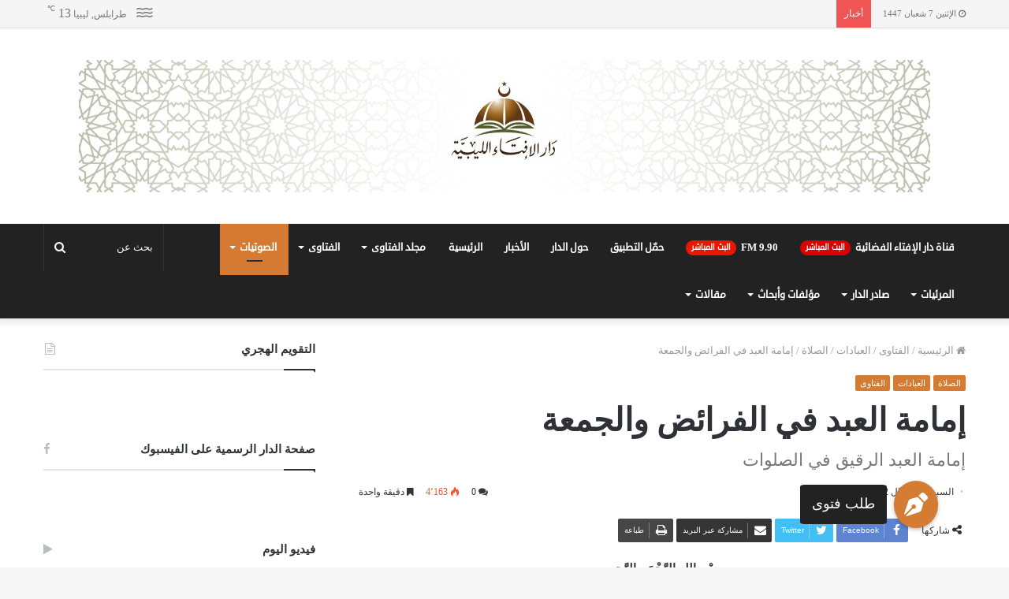

--- FILE ---
content_type: text/html; charset=UTF-8
request_url: https://ifta.ly/%D8%A5%D9%85%D8%A7%D9%85%D8%A9-%D8%A7%D9%84%D8%B9%D8%A8%D8%AF-%D9%81%D9%8A-%D8%A7%D9%84%D9%81%D8%B1%D8%A7%D8%A6%D8%B6-%D9%88%D8%A7%D9%84%D8%AC%D9%85%D8%B9%D8%A9/19538/
body_size: 32853
content:
<!DOCTYPE html>
<html dir="rtl" lang="ar">
<head>
	<meta charset="UTF-8" />
	<link rel="profile" href="https://gmpg.org/xfn/11" />
	<link rel="pingback" href="https://ifta.ly/xmlrpc.php" />
	<title>إمامة العبد في الفرائض والجمعة &#8211; دار الإفتاء الليبية</title>

<meta http-equiv='x-dns-prefetch-control' content='on'>
<link rel='dns-prefetch' href='//cdnjs.cloudflare.com' />
<link rel='dns-prefetch' href='//ajax.googleapis.com' />
<link rel='dns-prefetch' href='//fonts.googleapis.com' />
<link rel='dns-prefetch' href='//fonts.gstatic.com' />
<link rel='dns-prefetch' href='//s.gravatar.com' />
<link rel='dns-prefetch' href='//www.google-analytics.com' />
<link rel='preload' as='image' href="https://ifta.ly/wp-content/uploads/2019/10/WhatsApp-Image-2019-10-21-at-13.16.09.jpeg" type='image/jpeg'>
<link rel='preload' as='image' href="https://ifta.ly/wp-content/uploads/2019/10/WhatsApp-Image-2019-10-21-at-13.16.09.jpeg" type='image/jpeg'>
<link rel='preload' as='font' href='https://ifta.ly/wp-content/themes/jannah/assets/fonts/fontawesome/fontawesome-webfont.woff2' type='font/woff2' crossorigin='anonymous' />
<link rel='preload' as='font' href='https://ifta.ly/wp-content/themes/jannah/assets/fonts/tiefonticon/tiefonticon.woff' type='font/woff' crossorigin='anonymous' />
<meta name='robots' content='max-image-preview:large' />
<link rel='dns-prefetch' href='//www.googletagmanager.com' />
<link rel='dns-prefetch' href='//www.fontstatic.com' />
<link rel="alternate" type="application/rss+xml" title="دار الإفتاء الليبية &laquo; الخلاصة" href="https://ifta.ly/feed/" />
<link rel="alternate" type="application/rss+xml" title="دار الإفتاء الليبية &laquo; خلاصة التعليقات" href="https://ifta.ly/comments/feed/" />
<link rel="alternate" type="application/rss+xml" title="دار الإفتاء الليبية &laquo; إمامة العبد في الفرائض والجمعة خلاصة التعليقات" href="https://ifta.ly/%d8%a5%d9%85%d8%a7%d9%85%d8%a9-%d8%a7%d9%84%d8%b9%d8%a8%d8%af-%d9%81%d9%8a-%d8%a7%d9%84%d9%81%d8%b1%d8%a7%d8%a6%d8%b6-%d9%88%d8%a7%d9%84%d8%ac%d9%85%d8%b9%d8%a9/19538/feed/" />
<script type="text/javascript">
/* <![CDATA[ */
window._wpemojiSettings = {"baseUrl":"https:\/\/s.w.org\/images\/core\/emoji\/15.0.3\/72x72\/","ext":".png","svgUrl":"https:\/\/s.w.org\/images\/core\/emoji\/15.0.3\/svg\/","svgExt":".svg","source":{"concatemoji":"https:\/\/ifta.ly\/wp-includes\/js\/wp-emoji-release.min.js?ver=6.5.7"}};
/*! This file is auto-generated */
!function(i,n){var o,s,e;function c(e){try{var t={supportTests:e,timestamp:(new Date).valueOf()};sessionStorage.setItem(o,JSON.stringify(t))}catch(e){}}function p(e,t,n){e.clearRect(0,0,e.canvas.width,e.canvas.height),e.fillText(t,0,0);var t=new Uint32Array(e.getImageData(0,0,e.canvas.width,e.canvas.height).data),r=(e.clearRect(0,0,e.canvas.width,e.canvas.height),e.fillText(n,0,0),new Uint32Array(e.getImageData(0,0,e.canvas.width,e.canvas.height).data));return t.every(function(e,t){return e===r[t]})}function u(e,t,n){switch(t){case"flag":return n(e,"\ud83c\udff3\ufe0f\u200d\u26a7\ufe0f","\ud83c\udff3\ufe0f\u200b\u26a7\ufe0f")?!1:!n(e,"\ud83c\uddfa\ud83c\uddf3","\ud83c\uddfa\u200b\ud83c\uddf3")&&!n(e,"\ud83c\udff4\udb40\udc67\udb40\udc62\udb40\udc65\udb40\udc6e\udb40\udc67\udb40\udc7f","\ud83c\udff4\u200b\udb40\udc67\u200b\udb40\udc62\u200b\udb40\udc65\u200b\udb40\udc6e\u200b\udb40\udc67\u200b\udb40\udc7f");case"emoji":return!n(e,"\ud83d\udc26\u200d\u2b1b","\ud83d\udc26\u200b\u2b1b")}return!1}function f(e,t,n){var r="undefined"!=typeof WorkerGlobalScope&&self instanceof WorkerGlobalScope?new OffscreenCanvas(300,150):i.createElement("canvas"),a=r.getContext("2d",{willReadFrequently:!0}),o=(a.textBaseline="top",a.font="600 32px Arial",{});return e.forEach(function(e){o[e]=t(a,e,n)}),o}function t(e){var t=i.createElement("script");t.src=e,t.defer=!0,i.head.appendChild(t)}"undefined"!=typeof Promise&&(o="wpEmojiSettingsSupports",s=["flag","emoji"],n.supports={everything:!0,everythingExceptFlag:!0},e=new Promise(function(e){i.addEventListener("DOMContentLoaded",e,{once:!0})}),new Promise(function(t){var n=function(){try{var e=JSON.parse(sessionStorage.getItem(o));if("object"==typeof e&&"number"==typeof e.timestamp&&(new Date).valueOf()<e.timestamp+604800&&"object"==typeof e.supportTests)return e.supportTests}catch(e){}return null}();if(!n){if("undefined"!=typeof Worker&&"undefined"!=typeof OffscreenCanvas&&"undefined"!=typeof URL&&URL.createObjectURL&&"undefined"!=typeof Blob)try{var e="postMessage("+f.toString()+"("+[JSON.stringify(s),u.toString(),p.toString()].join(",")+"));",r=new Blob([e],{type:"text/javascript"}),a=new Worker(URL.createObjectURL(r),{name:"wpTestEmojiSupports"});return void(a.onmessage=function(e){c(n=e.data),a.terminate(),t(n)})}catch(e){}c(n=f(s,u,p))}t(n)}).then(function(e){for(var t in e)n.supports[t]=e[t],n.supports.everything=n.supports.everything&&n.supports[t],"flag"!==t&&(n.supports.everythingExceptFlag=n.supports.everythingExceptFlag&&n.supports[t]);n.supports.everythingExceptFlag=n.supports.everythingExceptFlag&&!n.supports.flag,n.DOMReady=!1,n.readyCallback=function(){n.DOMReady=!0}}).then(function(){return e}).then(function(){var e;n.supports.everything||(n.readyCallback(),(e=n.source||{}).concatemoji?t(e.concatemoji):e.wpemoji&&e.twemoji&&(t(e.twemoji),t(e.wpemoji)))}))}((window,document),window._wpemojiSettings);
/* ]]> */
</script>
<link rel='stylesheet' id='droid-sans-css' href='https://www.fontstatic.com/f=droid-sans?ver=6.5.7' type='text/css' media='all' />
<style id='wp-emoji-styles-inline-css' type='text/css'>

	img.wp-smiley, img.emoji {
		display: inline !important;
		border: none !important;
		box-shadow: none !important;
		height: 1em !important;
		width: 1em !important;
		margin: 0 0.07em !important;
		vertical-align: -0.1em !important;
		background: none !important;
		padding: 0 !important;
	}
</style>
<style id='classic-theme-styles-inline-css' type='text/css'>
/*! This file is auto-generated */
.wp-block-button__link{color:#fff;background-color:#32373c;border-radius:9999px;box-shadow:none;text-decoration:none;padding:calc(.667em + 2px) calc(1.333em + 2px);font-size:1.125em}.wp-block-file__button{background:#32373c;color:#fff;text-decoration:none}
</style>
<style id='global-styles-inline-css' type='text/css'>
body{--wp--preset--color--black: #000000;--wp--preset--color--cyan-bluish-gray: #abb8c3;--wp--preset--color--white: #ffffff;--wp--preset--color--pale-pink: #f78da7;--wp--preset--color--vivid-red: #cf2e2e;--wp--preset--color--luminous-vivid-orange: #ff6900;--wp--preset--color--luminous-vivid-amber: #fcb900;--wp--preset--color--light-green-cyan: #7bdcb5;--wp--preset--color--vivid-green-cyan: #00d084;--wp--preset--color--pale-cyan-blue: #8ed1fc;--wp--preset--color--vivid-cyan-blue: #0693e3;--wp--preset--color--vivid-purple: #9b51e0;--wp--preset--gradient--vivid-cyan-blue-to-vivid-purple: linear-gradient(135deg,rgba(6,147,227,1) 0%,rgb(155,81,224) 100%);--wp--preset--gradient--light-green-cyan-to-vivid-green-cyan: linear-gradient(135deg,rgb(122,220,180) 0%,rgb(0,208,130) 100%);--wp--preset--gradient--luminous-vivid-amber-to-luminous-vivid-orange: linear-gradient(135deg,rgba(252,185,0,1) 0%,rgba(255,105,0,1) 100%);--wp--preset--gradient--luminous-vivid-orange-to-vivid-red: linear-gradient(135deg,rgba(255,105,0,1) 0%,rgb(207,46,46) 100%);--wp--preset--gradient--very-light-gray-to-cyan-bluish-gray: linear-gradient(135deg,rgb(238,238,238) 0%,rgb(169,184,195) 100%);--wp--preset--gradient--cool-to-warm-spectrum: linear-gradient(135deg,rgb(74,234,220) 0%,rgb(151,120,209) 20%,rgb(207,42,186) 40%,rgb(238,44,130) 60%,rgb(251,105,98) 80%,rgb(254,248,76) 100%);--wp--preset--gradient--blush-light-purple: linear-gradient(135deg,rgb(255,206,236) 0%,rgb(152,150,240) 100%);--wp--preset--gradient--blush-bordeaux: linear-gradient(135deg,rgb(254,205,165) 0%,rgb(254,45,45) 50%,rgb(107,0,62) 100%);--wp--preset--gradient--luminous-dusk: linear-gradient(135deg,rgb(255,203,112) 0%,rgb(199,81,192) 50%,rgb(65,88,208) 100%);--wp--preset--gradient--pale-ocean: linear-gradient(135deg,rgb(255,245,203) 0%,rgb(182,227,212) 50%,rgb(51,167,181) 100%);--wp--preset--gradient--electric-grass: linear-gradient(135deg,rgb(202,248,128) 0%,rgb(113,206,126) 100%);--wp--preset--gradient--midnight: linear-gradient(135deg,rgb(2,3,129) 0%,rgb(40,116,252) 100%);--wp--preset--font-size--small: 13px;--wp--preset--font-size--medium: 20px;--wp--preset--font-size--large: 36px;--wp--preset--font-size--x-large: 42px;--wp--preset--spacing--20: 0.44rem;--wp--preset--spacing--30: 0.67rem;--wp--preset--spacing--40: 1rem;--wp--preset--spacing--50: 1.5rem;--wp--preset--spacing--60: 2.25rem;--wp--preset--spacing--70: 3.38rem;--wp--preset--spacing--80: 5.06rem;--wp--preset--shadow--natural: 6px 6px 9px rgba(0, 0, 0, 0.2);--wp--preset--shadow--deep: 12px 12px 50px rgba(0, 0, 0, 0.4);--wp--preset--shadow--sharp: 6px 6px 0px rgba(0, 0, 0, 0.2);--wp--preset--shadow--outlined: 6px 6px 0px -3px rgba(255, 255, 255, 1), 6px 6px rgba(0, 0, 0, 1);--wp--preset--shadow--crisp: 6px 6px 0px rgba(0, 0, 0, 1);}:where(.is-layout-flex){gap: 0.5em;}:where(.is-layout-grid){gap: 0.5em;}body .is-layout-flex{display: flex;}body .is-layout-flex{flex-wrap: wrap;align-items: center;}body .is-layout-flex > *{margin: 0;}body .is-layout-grid{display: grid;}body .is-layout-grid > *{margin: 0;}:where(.wp-block-columns.is-layout-flex){gap: 2em;}:where(.wp-block-columns.is-layout-grid){gap: 2em;}:where(.wp-block-post-template.is-layout-flex){gap: 1.25em;}:where(.wp-block-post-template.is-layout-grid){gap: 1.25em;}.has-black-color{color: var(--wp--preset--color--black) !important;}.has-cyan-bluish-gray-color{color: var(--wp--preset--color--cyan-bluish-gray) !important;}.has-white-color{color: var(--wp--preset--color--white) !important;}.has-pale-pink-color{color: var(--wp--preset--color--pale-pink) !important;}.has-vivid-red-color{color: var(--wp--preset--color--vivid-red) !important;}.has-luminous-vivid-orange-color{color: var(--wp--preset--color--luminous-vivid-orange) !important;}.has-luminous-vivid-amber-color{color: var(--wp--preset--color--luminous-vivid-amber) !important;}.has-light-green-cyan-color{color: var(--wp--preset--color--light-green-cyan) !important;}.has-vivid-green-cyan-color{color: var(--wp--preset--color--vivid-green-cyan) !important;}.has-pale-cyan-blue-color{color: var(--wp--preset--color--pale-cyan-blue) !important;}.has-vivid-cyan-blue-color{color: var(--wp--preset--color--vivid-cyan-blue) !important;}.has-vivid-purple-color{color: var(--wp--preset--color--vivid-purple) !important;}.has-black-background-color{background-color: var(--wp--preset--color--black) !important;}.has-cyan-bluish-gray-background-color{background-color: var(--wp--preset--color--cyan-bluish-gray) !important;}.has-white-background-color{background-color: var(--wp--preset--color--white) !important;}.has-pale-pink-background-color{background-color: var(--wp--preset--color--pale-pink) !important;}.has-vivid-red-background-color{background-color: var(--wp--preset--color--vivid-red) !important;}.has-luminous-vivid-orange-background-color{background-color: var(--wp--preset--color--luminous-vivid-orange) !important;}.has-luminous-vivid-amber-background-color{background-color: var(--wp--preset--color--luminous-vivid-amber) !important;}.has-light-green-cyan-background-color{background-color: var(--wp--preset--color--light-green-cyan) !important;}.has-vivid-green-cyan-background-color{background-color: var(--wp--preset--color--vivid-green-cyan) !important;}.has-pale-cyan-blue-background-color{background-color: var(--wp--preset--color--pale-cyan-blue) !important;}.has-vivid-cyan-blue-background-color{background-color: var(--wp--preset--color--vivid-cyan-blue) !important;}.has-vivid-purple-background-color{background-color: var(--wp--preset--color--vivid-purple) !important;}.has-black-border-color{border-color: var(--wp--preset--color--black) !important;}.has-cyan-bluish-gray-border-color{border-color: var(--wp--preset--color--cyan-bluish-gray) !important;}.has-white-border-color{border-color: var(--wp--preset--color--white) !important;}.has-pale-pink-border-color{border-color: var(--wp--preset--color--pale-pink) !important;}.has-vivid-red-border-color{border-color: var(--wp--preset--color--vivid-red) !important;}.has-luminous-vivid-orange-border-color{border-color: var(--wp--preset--color--luminous-vivid-orange) !important;}.has-luminous-vivid-amber-border-color{border-color: var(--wp--preset--color--luminous-vivid-amber) !important;}.has-light-green-cyan-border-color{border-color: var(--wp--preset--color--light-green-cyan) !important;}.has-vivid-green-cyan-border-color{border-color: var(--wp--preset--color--vivid-green-cyan) !important;}.has-pale-cyan-blue-border-color{border-color: var(--wp--preset--color--pale-cyan-blue) !important;}.has-vivid-cyan-blue-border-color{border-color: var(--wp--preset--color--vivid-cyan-blue) !important;}.has-vivid-purple-border-color{border-color: var(--wp--preset--color--vivid-purple) !important;}.has-vivid-cyan-blue-to-vivid-purple-gradient-background{background: var(--wp--preset--gradient--vivid-cyan-blue-to-vivid-purple) !important;}.has-light-green-cyan-to-vivid-green-cyan-gradient-background{background: var(--wp--preset--gradient--light-green-cyan-to-vivid-green-cyan) !important;}.has-luminous-vivid-amber-to-luminous-vivid-orange-gradient-background{background: var(--wp--preset--gradient--luminous-vivid-amber-to-luminous-vivid-orange) !important;}.has-luminous-vivid-orange-to-vivid-red-gradient-background{background: var(--wp--preset--gradient--luminous-vivid-orange-to-vivid-red) !important;}.has-very-light-gray-to-cyan-bluish-gray-gradient-background{background: var(--wp--preset--gradient--very-light-gray-to-cyan-bluish-gray) !important;}.has-cool-to-warm-spectrum-gradient-background{background: var(--wp--preset--gradient--cool-to-warm-spectrum) !important;}.has-blush-light-purple-gradient-background{background: var(--wp--preset--gradient--blush-light-purple) !important;}.has-blush-bordeaux-gradient-background{background: var(--wp--preset--gradient--blush-bordeaux) !important;}.has-luminous-dusk-gradient-background{background: var(--wp--preset--gradient--luminous-dusk) !important;}.has-pale-ocean-gradient-background{background: var(--wp--preset--gradient--pale-ocean) !important;}.has-electric-grass-gradient-background{background: var(--wp--preset--gradient--electric-grass) !important;}.has-midnight-gradient-background{background: var(--wp--preset--gradient--midnight) !important;}.has-small-font-size{font-size: var(--wp--preset--font-size--small) !important;}.has-medium-font-size{font-size: var(--wp--preset--font-size--medium) !important;}.has-large-font-size{font-size: var(--wp--preset--font-size--large) !important;}.has-x-large-font-size{font-size: var(--wp--preset--font-size--x-large) !important;}
.wp-block-navigation a:where(:not(.wp-element-button)){color: inherit;}
:where(.wp-block-post-template.is-layout-flex){gap: 1.25em;}:where(.wp-block-post-template.is-layout-grid){gap: 1.25em;}
:where(.wp-block-columns.is-layout-flex){gap: 2em;}:where(.wp-block-columns.is-layout-grid){gap: 2em;}
.wp-block-pullquote{font-size: 1.5em;line-height: 1.6;}
</style>
<link rel='stylesheet' id='contact-form-7-css' href='https://ifta.ly/wp-content/plugins/contact-form-7/includes/css/styles.css?ver=5.9.8' type='text/css' media='all' />
<link rel='stylesheet' id='contact-form-7-rtl-css' href='https://ifta.ly/wp-content/plugins/contact-form-7/includes/css/styles-rtl.css?ver=5.9.8' type='text/css' media='all' />
<link rel='stylesheet' id='dashicons-css' href='https://ifta.ly/wp-includes/css/dashicons.min.css?ver=6.5.7' type='text/css' media='all' />
<link rel='stylesheet' id='post-views-counter-frontend-css' href='https://ifta.ly/wp-content/plugins/post-views-counter/css/frontend.min.css?ver=1.4.4' type='text/css' media='all' />
<link rel='stylesheet' id='fancybox-css' href='https://ifta.ly/wp-content/plugins/easy-fancybox/fancybox/1.5.4/jquery.fancybox.min.css?ver=6.5.7' type='text/css' media='screen' />
<link rel='stylesheet' id='tie-css-base-css' href='https://ifta.ly/wp-content/themes/jannah/assets/css/base.min.css?ver=4.2.0' type='text/css' media='all' />
<link rel='stylesheet' id='tie-css-styles-css' href='https://ifta.ly/wp-content/themes/jannah/assets/css/style.min.css?ver=4.2.0' type='text/css' media='all' />
<link rel='stylesheet' id='tie-css-widgets-css' href='https://ifta.ly/wp-content/themes/jannah/assets/css/widgets.min.css?ver=4.2.0' type='text/css' media='all' />
<link rel='stylesheet' id='tie-css-helpers-css' href='https://ifta.ly/wp-content/themes/jannah/assets/css/helpers.min.css?ver=4.2.0' type='text/css' media='all' />
<link rel='stylesheet' id='tie-css-ilightbox-css' href='https://ifta.ly/wp-content/themes/jannah/assets/ilightbox/dark-skin/skin.css?ver=4.2.0' type='text/css' media='all' />
<link rel='stylesheet' id='tie-css-shortcodes-css' href='https://ifta.ly/wp-content/themes/jannah/assets/css/plugins/shortcodes.min.css?ver=4.2.0' type='text/css' media='all' />
<link rel='stylesheet' id='tie-css-single-css' href='https://ifta.ly/wp-content/themes/jannah/assets/css/single.min.css?ver=4.2.0' type='text/css' media='all' />
<link rel='stylesheet' id='tie-css-print-css' href='https://ifta.ly/wp-content/themes/jannah/assets/css/print.css?ver=4.2.0' type='text/css' media='print' />
<link rel='stylesheet' id='tie-theme-child-css-css' href='https://ifta.ly/wp-content/themes/jannah-child/style.css?ver=6.5.7' type='text/css' media='all' />
<link rel='stylesheet' id='tie-theme-rtl-css-css' href='https://ifta.ly/wp-content/themes/jannah/rtl.css?ver=6.5.7' type='text/css' media='all' />
<style id='tie-theme-rtl-css-inline-css' type='text/css'>
@font-face {font-family: 'Droif Kufi';font-display: swap;src: url('http://ifta.ly/wp-content/uploads/2019/10/DroidKufi-Regular.eot');src: url('http://ifta.ly/wp-content/uploads/2019/10/DroidKufi-Regular.eot?#iefix') format('embedded-opentype'),url('http://ifta.ly/wp-content/uploads/2019/10/DroidKufi-Regular.woff2') format('woff2'),url('http://ifta.ly/wp-content/uploads/2019/10/DroidKufi-Regular.woff') format('woff'),url('http://ifta.ly/wp-content/uploads/2019/10/DroidKufi-Regular.ttf') format('truetype');}@font-face {font-family: 'Droid Kufi';font-display: swap;src: url('http://ifta.ly/wp-content/uploads/2019/10/DroidKufi-Bold.eot');src: url('http://ifta.ly/wp-content/uploads/2019/10/DroidKufi-Bold.eot?#iefix') format('embedded-opentype'),url('http://ifta.ly/wp-content/uploads/2019/10/DroidKufi-Bold.woff2') format('woff2'),url('http://ifta.ly/wp-content/uploads/2019/10/DroidKufi-Bold.woff') format('woff'),url('http://ifta.ly/wp-content/uploads/2019/10/DroidKufi-Bold.ttf') format('truetype');}body{font-family: 'Droif Kufi';}.logo-text,h1,h2,h3,h4,h5,h6{font-family: 'Droid Kufi';}#main-nav .main-menu > ul > li > a{font-family: droid-sans;}.brand-title,a:hover,#tie-popup-search-submit,#logo.text-logo a,.theme-header nav .components #search-submit:hover,.theme-header .header-nav .components > li:hover > a,.theme-header .header-nav .components li a:hover,.main-menu ul.cats-vertical li a.is-active,.main-menu ul.cats-vertical li a:hover,.main-nav li.mega-menu .post-meta a:hover,.main-nav li.mega-menu .post-box-title a:hover,.search-in-main-nav.autocomplete-suggestions a:hover,#main-nav .menu ul li:hover > a,#main-nav .menu ul li.current-menu-item:not(.mega-link-column) > a,.top-nav .menu li:hover > a,.top-nav .menu > .tie-current-menu > a,.search-in-top-nav.autocomplete-suggestions .post-title a:hover,div.mag-box .mag-box-options .mag-box-filter-links a.active,.mag-box-filter-links .flexMenu-viewMore:hover > a,.stars-rating-active,body .tabs.tabs .active > a,.video-play-icon,.spinner-circle:after,#go-to-content:hover,.comment-list .comment-author .fn,.commentlist .comment-author .fn,blockquote::before,blockquote cite,blockquote.quote-simple p,.multiple-post-pages a:hover,#story-index li .is-current,.latest-tweets-widget .twitter-icon-wrap span,.wide-slider-nav-wrapper .slide,.wide-next-prev-slider-wrapper .tie-slider-nav li:hover span,#instagram-link:hover,.review-final-score h3,#mobile-menu-icon:hover .menu-text,.entry a,.entry .post-bottom-meta a[href]:hover,.widget.tie-weather-widget .icon-basecloud-bg:after,q a,blockquote a,.site-footer a:hover,.site-footer .stars-rating-active,.site-footer .twitter-icon-wrap span,.site-info a:hover{color: #d47a32;}#theme-header #main-nav .spinner-circle:after{color: #d47a32;}[type='submit'],.button,.generic-button a,.generic-button button,.theme-header .header-nav .comp-sub-menu a.button.guest-btn:hover,.theme-header .header-nav .comp-sub-menu a.checkout-button,nav.main-nav .menu > li.tie-current-menu > a,nav.main-nav .menu > li:hover > a,.main-menu .mega-links-head:after,#main-nav .mega-menu.mega-cat .cats-horizontal li a.is-active,#mobile-menu-icon:hover .nav-icon,#mobile-menu-icon:hover .nav-icon:before,#mobile-menu-icon:hover .nav-icon:after,.search-in-main-nav.autocomplete-suggestions a.button,.search-in-top-nav.autocomplete-suggestions a.button,.spinner > div,.post-cat,.pages-numbers li.current span,.multiple-post-pages > span,#tie-wrapper .mejs-container .mejs-controls,.mag-box-filter-links a:hover,.slider-arrow-nav a:not(.pagination-disabled):hover,.comment-list .reply a:hover,.commentlist .reply a:hover,#reading-position-indicator,#story-index-icon,.videos-block .playlist-title,.review-percentage .review-item span span,.tie-slick-dots li.slick-active button,.tie-slick-dots li button:hover,.digital-rating-static,.timeline-widget li a:hover .date:before,#wp-calendar #today,.posts-list-counter li:before,.cat-counter a + span,.tie-slider-nav li span:hover,.fullwidth-area .widget_tag_cloud .tagcloud a:hover,.magazine2:not(.block-head-4) .dark-widgetized-area ul.tabs a:hover,.magazine2:not(.block-head-4) .dark-widgetized-area ul.tabs .active a,.magazine1 .dark-widgetized-area ul.tabs a:hover,.magazine1 .dark-widgetized-area ul.tabs .active a,.block-head-4.magazine2 .dark-widgetized-area .tabs.tabs .active a,.block-head-4.magazine2 .dark-widgetized-area .tabs > .active a:before,.block-head-4.magazine2 .dark-widgetized-area .tabs > .active a:after,.demo_store,.demo #logo:after,.widget.tie-weather-widget,span.video-close-btn:hover,#go-to-top,.latest-tweets-widget .slider-links .button:not(:hover){background-color: #d47a32;color: #FFFFFF;}.tie-weather-widget .widget-title h4,.block-head-4.magazine2 #footer .tabs .active a:hover{color: #FFFFFF;}pre,code,.pages-numbers li.current span,.theme-header .header-nav .comp-sub-menu a.button.guest-btn:hover,.multiple-post-pages > span,.post-content-slideshow .tie-slider-nav li span:hover,#tie-body .tie-slider-nav li > span:hover,#instagram-link:before,#instagram-link:after,.slider-arrow-nav a:not(.pagination-disabled):hover,.main-nav .mega-menu.mega-cat .cats-horizontal li a.is-active, .main-nav .mega-menu.mega-cat .cats-horizontal li a:hover,.main-menu .menu > li > .menu-sub-content{border-color: #d47a32;}.main-menu .menu > li.tie-current-menu{border-bottom-color: #d47a32;}.top-nav .menu li.menu-item-has-children:hover > a:before{border-top-color: #d47a32;}.main-nav .main-menu .menu > li.tie-current-menu > a:before,.main-nav .main-menu .menu > li:hover > a:before{border-top-color: #FFFFFF;}header.main-nav-light .main-nav .menu-item-has-children li:hover > a:before,header.main-nav-light .main-nav .mega-menu li:hover > a:before{border-left-color: #d47a32;}.rtl header.main-nav-light .main-nav .menu-item-has-children li:hover > a:before,.rtl header.main-nav-light .main-nav .mega-menu li:hover > a:before{border-right-color: #d47a32;border-left-color: transparent;}.top-nav ul.menu li .menu-item-has-children:hover > a:before{border-top-color: transparent;border-left-color: #d47a32;}.rtl .top-nav ul.menu li .menu-item-has-children:hover > a:before{border-left-color: transparent;border-right-color: #d47a32;}::-moz-selection{background-color: #d47a32;color: #FFFFFF;}::selection{background-color: #d47a32;color: #FFFFFF;}circle.circle_bar{stroke: #d47a32;}#reading-position-indicator{box-shadow: 0 0 10px rgba( 212,122,50,0.7);}#tie-popup-search-submit:hover,#logo.text-logo a:hover,.entry a:hover,.block-head-4.magazine2 .site-footer .tabs li a:hover,q a:hover,blockquote a:hover{color: #a24800;}.button:hover,input[type='submit']:hover,.generic-button a:hover,.generic-button button:hover,a.post-cat:hover,.site-footer .button:hover,.site-footer [type='submit']:hover,.search-in-main-nav.autocomplete-suggestions a.button:hover,.search-in-top-nav.autocomplete-suggestions a.button:hover,.theme-header .header-nav .comp-sub-menu a.checkout-button:hover{background-color: #a24800;color: #FFFFFF;}.theme-header .header-nav .comp-sub-menu a.checkout-button:not(:hover),.entry a.button{color: #FFFFFF;}#story-index.is-compact ul{background-color: #d47a32;}#story-index.is-compact ul li a,#story-index.is-compact ul li .is-current{color: #FFFFFF;}#tie-body .mag-box-title h3 a,#tie-body .block-more-button{color: #d47a32;}#tie-body .mag-box-title h3 a:hover,#tie-body .block-more-button:hover{color: #a24800;}#tie-body .mag-box-title{color: #d47a32;}#tie-body .mag-box-title:before{border-top-color: #d47a32;}#tie-body .mag-box-title:after,#tie-body #footer .widget-title:after{background-color: #d47a32;}.brand-title,a:hover,#tie-popup-search-submit,#logo.text-logo a,.theme-header nav .components #search-submit:hover,.theme-header .header-nav .components > li:hover > a,.theme-header .header-nav .components li a:hover,.main-menu ul.cats-vertical li a.is-active,.main-menu ul.cats-vertical li a:hover,.main-nav li.mega-menu .post-meta a:hover,.main-nav li.mega-menu .post-box-title a:hover,.search-in-main-nav.autocomplete-suggestions a:hover,#main-nav .menu ul li:hover > a,#main-nav .menu ul li.current-menu-item:not(.mega-link-column) > a,.top-nav .menu li:hover > a,.top-nav .menu > .tie-current-menu > a,.search-in-top-nav.autocomplete-suggestions .post-title a:hover,div.mag-box .mag-box-options .mag-box-filter-links a.active,.mag-box-filter-links .flexMenu-viewMore:hover > a,.stars-rating-active,body .tabs.tabs .active > a,.video-play-icon,.spinner-circle:after,#go-to-content:hover,.comment-list .comment-author .fn,.commentlist .comment-author .fn,blockquote::before,blockquote cite,blockquote.quote-simple p,.multiple-post-pages a:hover,#story-index li .is-current,.latest-tweets-widget .twitter-icon-wrap span,.wide-slider-nav-wrapper .slide,.wide-next-prev-slider-wrapper .tie-slider-nav li:hover span,#instagram-link:hover,.review-final-score h3,#mobile-menu-icon:hover .menu-text,.entry a,.entry .post-bottom-meta a[href]:hover,.widget.tie-weather-widget .icon-basecloud-bg:after,q a,blockquote a,.site-footer a:hover,.site-footer .stars-rating-active,.site-footer .twitter-icon-wrap span,.site-info a:hover{color: #d47a32;}#theme-header #main-nav .spinner-circle:after{color: #d47a32;}[type='submit'],.button,.generic-button a,.generic-button button,.theme-header .header-nav .comp-sub-menu a.button.guest-btn:hover,.theme-header .header-nav .comp-sub-menu a.checkout-button,nav.main-nav .menu > li.tie-current-menu > a,nav.main-nav .menu > li:hover > a,.main-menu .mega-links-head:after,#main-nav .mega-menu.mega-cat .cats-horizontal li a.is-active,#mobile-menu-icon:hover .nav-icon,#mobile-menu-icon:hover .nav-icon:before,#mobile-menu-icon:hover .nav-icon:after,.search-in-main-nav.autocomplete-suggestions a.button,.search-in-top-nav.autocomplete-suggestions a.button,.spinner > div,.post-cat,.pages-numbers li.current span,.multiple-post-pages > span,#tie-wrapper .mejs-container .mejs-controls,.mag-box-filter-links a:hover,.slider-arrow-nav a:not(.pagination-disabled):hover,.comment-list .reply a:hover,.commentlist .reply a:hover,#reading-position-indicator,#story-index-icon,.videos-block .playlist-title,.review-percentage .review-item span span,.tie-slick-dots li.slick-active button,.tie-slick-dots li button:hover,.digital-rating-static,.timeline-widget li a:hover .date:before,#wp-calendar #today,.posts-list-counter li:before,.cat-counter a + span,.tie-slider-nav li span:hover,.fullwidth-area .widget_tag_cloud .tagcloud a:hover,.magazine2:not(.block-head-4) .dark-widgetized-area ul.tabs a:hover,.magazine2:not(.block-head-4) .dark-widgetized-area ul.tabs .active a,.magazine1 .dark-widgetized-area ul.tabs a:hover,.magazine1 .dark-widgetized-area ul.tabs .active a,.block-head-4.magazine2 .dark-widgetized-area .tabs.tabs .active a,.block-head-4.magazine2 .dark-widgetized-area .tabs > .active a:before,.block-head-4.magazine2 .dark-widgetized-area .tabs > .active a:after,.demo_store,.demo #logo:after,.widget.tie-weather-widget,span.video-close-btn:hover,#go-to-top,.latest-tweets-widget .slider-links .button:not(:hover){background-color: #d47a32;color: #FFFFFF;}.tie-weather-widget .widget-title h4,.block-head-4.magazine2 #footer .tabs .active a:hover{color: #FFFFFF;}pre,code,.pages-numbers li.current span,.theme-header .header-nav .comp-sub-menu a.button.guest-btn:hover,.multiple-post-pages > span,.post-content-slideshow .tie-slider-nav li span:hover,#tie-body .tie-slider-nav li > span:hover,#instagram-link:before,#instagram-link:after,.slider-arrow-nav a:not(.pagination-disabled):hover,.main-nav .mega-menu.mega-cat .cats-horizontal li a.is-active, .main-nav .mega-menu.mega-cat .cats-horizontal li a:hover,.main-menu .menu > li > .menu-sub-content{border-color: #d47a32;}.main-menu .menu > li.tie-current-menu{border-bottom-color: #d47a32;}.top-nav .menu li.menu-item-has-children:hover > a:before{border-top-color: #d47a32;}.main-nav .main-menu .menu > li.tie-current-menu > a:before,.main-nav .main-menu .menu > li:hover > a:before{border-top-color: #FFFFFF;}header.main-nav-light .main-nav .menu-item-has-children li:hover > a:before,header.main-nav-light .main-nav .mega-menu li:hover > a:before{border-left-color: #d47a32;}.rtl header.main-nav-light .main-nav .menu-item-has-children li:hover > a:before,.rtl header.main-nav-light .main-nav .mega-menu li:hover > a:before{border-right-color: #d47a32;border-left-color: transparent;}.top-nav ul.menu li .menu-item-has-children:hover > a:before{border-top-color: transparent;border-left-color: #d47a32;}.rtl .top-nav ul.menu li .menu-item-has-children:hover > a:before{border-left-color: transparent;border-right-color: #d47a32;}::-moz-selection{background-color: #d47a32;color: #FFFFFF;}::selection{background-color: #d47a32;color: #FFFFFF;}circle.circle_bar{stroke: #d47a32;}#reading-position-indicator{box-shadow: 0 0 10px rgba( 212,122,50,0.7);}#tie-popup-search-submit:hover,#logo.text-logo a:hover,.entry a:hover,.block-head-4.magazine2 .site-footer .tabs li a:hover,q a:hover,blockquote a:hover{color: #a24800;}.button:hover,input[type='submit']:hover,.generic-button a:hover,.generic-button button:hover,a.post-cat:hover,.site-footer .button:hover,.site-footer [type='submit']:hover,.search-in-main-nav.autocomplete-suggestions a.button:hover,.search-in-top-nav.autocomplete-suggestions a.button:hover,.theme-header .header-nav .comp-sub-menu a.checkout-button:hover{background-color: #a24800;color: #FFFFFF;}.theme-header .header-nav .comp-sub-menu a.checkout-button:not(:hover),.entry a.button{color: #FFFFFF;}#story-index.is-compact ul{background-color: #d47a32;}#story-index.is-compact ul li a,#story-index.is-compact ul li .is-current{color: #FFFFFF;}#tie-body .mag-box-title h3 a,#tie-body .block-more-button{color: #d47a32;}#tie-body .mag-box-title h3 a:hover,#tie-body .block-more-button:hover{color: #a24800;}#tie-body .mag-box-title{color: #d47a32;}#tie-body .mag-box-title:before{border-top-color: #d47a32;}#tie-body .mag-box-title:after,#tie-body #footer .widget-title:after{background-color: #d47a32;}#top-nav,#top-nav .sub-menu,#top-nav .comp-sub-menu,#top-nav .ticker-content,#top-nav .ticker-swipe,.top-nav-boxed #top-nav .topbar-wrapper,.search-in-top-nav.autocomplete-suggestions,#top-nav .guest-btn{background-color : #f5f5f5;}#top-nav *,.search-in-top-nav.autocomplete-suggestions{border-color: rgba( 0,0,0,0.08);}#top-nav .icon-basecloud-bg:after{color: #f5f5f5;}#top-nav a,#top-nav input,#top-nav #search-submit,#top-nav .fa-spinner,#top-nav .dropdown-social-icons li a span,#top-nav .components > li .social-link:not(:hover) span,.search-in-top-nav.autocomplete-suggestions a{color: #444444;}#top-nav .menu-item-has-children > a:before{border-top-color: #444444;}#top-nav li .menu-item-has-children > a:before{border-top-color: transparent;border-left-color: #444444;}.rtl #top-nav .menu li .menu-item-has-children > a:before{border-left-color: transparent;border-right-color: #444444;}#top-nav input::-moz-placeholder{color: #444444;}#top-nav input:-moz-placeholder{color: #444444;}#top-nav input:-ms-input-placeholder{color: #444444;}#top-nav input::-webkit-input-placeholder{color: #444444;}#top-nav .comp-sub-menu .button:hover,#top-nav .checkout-button,.search-in-top-nav.autocomplete-suggestions .button{background-color: #d47a32;}#top-nav a:hover,#top-nav .menu li:hover > a,#top-nav .menu > .tie-current-menu > a,#top-nav .components > li:hover > a,#top-nav .components #search-submit:hover,.search-in-top-nav.autocomplete-suggestions .post-title a:hover{color: #d47a32;}#top-nav .comp-sub-menu .button:hover{border-color: #d47a32;}#top-nav .tie-current-menu > a:before,#top-nav .menu .menu-item-has-children:hover > a:before{border-top-color: #d47a32;}#top-nav .menu li .menu-item-has-children:hover > a:before{border-top-color: transparent;border-left-color: #d47a32;}.rtl #top-nav .menu li .menu-item-has-children:hover > a:before{border-left-color: transparent;border-right-color: #d47a32;}#top-nav .comp-sub-menu .button:hover,#top-nav .comp-sub-menu .checkout-button,.search-in-top-nav.autocomplete-suggestions .button{color: #FFFFFF;}#top-nav .comp-sub-menu .checkout-button:hover,.search-in-top-nav.autocomplete-suggestions .button:hover{background-color: #b65c14;}#top-nav,#top-nav .comp-sub-menu,#top-nav .tie-weather-widget{color: #777777;}.search-in-top-nav.autocomplete-suggestions .post-meta,.search-in-top-nav.autocomplete-suggestions .post-meta a:not(:hover){color: rgba( 119,119,119,0.7 );}#main-nav{background-color : #222222;border-width: 0;}#theme-header #main-nav:not(.fixed-nav){bottom: 0;}#main-nav.fixed-nav{background-color : rgba( 34,34,34 ,0.95);}#main-nav .main-menu-wrapper,#main-nav .menu-sub-content,#main-nav .comp-sub-menu,#main-nav .guest-btn,#main-nav ul.cats-vertical li a.is-active,#main-nav ul.cats-vertical li a:hover.search-in-main-nav.autocomplete-suggestions{background-color: #222222;}#main-nav .icon-basecloud-bg:after{color: #222222;}#main-nav *,.search-in-main-nav.autocomplete-suggestions{border-color: rgba(255,255,255,0.07);}.main-nav-boxed #main-nav .main-menu-wrapper{border-width: 0;}#main-nav .menu li.menu-item-has-children > a:before,#main-nav .main-menu .mega-menu > a:before{border-top-color: #ffffff;}#main-nav .menu li .menu-item-has-children > a:before,#main-nav .mega-menu .menu-item-has-children > a:before{border-top-color: transparent;border-left-color: #ffffff;}.rtl #main-nav .menu li .menu-item-has-children > a:before,.rtl #main-nav .mega-menu .menu-item-has-children > a:before{border-left-color: transparent;border-right-color: #ffffff;}#main-nav a,#main-nav .dropdown-social-icons li a span,.search-in-main-nav.autocomplete-suggestions a{color: #ffffff;}#main-nav .comp-sub-menu .button:hover,#main-nav .menu > li.tie-current-menu,#main-nav .menu > li > .menu-sub-content,#main-nav .cats-horizontal a.is-active,#main-nav .cats-horizontal a:hover{border-color: #d47a32;}#main-nav .menu > li.tie-current-menu > a,#main-nav .menu > li:hover > a,#main-nav .mega-links-head:after,#main-nav .comp-sub-menu .button:hover,#main-nav .comp-sub-menu .checkout-button,#main-nav .cats-horizontal a.is-active,#main-nav .cats-horizontal a:hover,.search-in-main-nav.autocomplete-suggestions .button,#main-nav .spinner > div{background-color: #d47a32;}.main-nav-light #main-nav .menu ul li:hover > a,.main-nav-light #main-nav .menu ul li.current-menu-item:not(.mega-link-column) > a,#main-nav .components a:hover,#main-nav .components > li:hover > a,#main-nav #search-submit:hover,#main-nav .cats-vertical a.is-active,#main-nav .cats-vertical a:hover,#main-nav .mega-menu .post-meta a:hover,#main-nav .mega-menu .post-box-title a:hover,.search-in-main-nav.autocomplete-suggestions a:hover,#main-nav .spinner-circle:after{color: #d47a32;}#main-nav .menu > li.tie-current-menu > a,#main-nav .menu > li:hover > a,#main-nav .components .button:hover,#main-nav .comp-sub-menu .checkout-button,.theme-header #main-nav .mega-menu .cats-horizontal a.is-active,.theme-header #main-nav .mega-menu .cats-horizontal a:hover,.search-in-main-nav.autocomplete-suggestions a.button{color: #FFFFFF;}#main-nav .menu > li.tie-current-menu > a:before,#main-nav .menu > li:hover > a:before{border-top-color: #FFFFFF;}.main-nav-light #main-nav .menu-item-has-children li:hover > a:before,.main-nav-light #main-nav .mega-menu li:hover > a:before{border-left-color: #d47a32;}.rtl .main-nav-light #main-nav .menu-item-has-children li:hover > a:before,.rtl .main-nav-light #main-nav .mega-menu li:hover > a:before{border-right-color: #d47a32;border-left-color: transparent;}.search-in-main-nav.autocomplete-suggestions .button:hover,#main-nav .comp-sub-menu .checkout-button:hover{background-color: #b65c14;}#main-nav,#main-nav input,#main-nav #search-submit,#main-nav .fa-spinner,#main-nav .comp-sub-menu,#main-nav .tie-weather-widget{color: #f6f6f6;}#main-nav input::-moz-placeholder{color: #f6f6f6;}#main-nav input:-moz-placeholder{color: #f6f6f6;}#main-nav input:-ms-input-placeholder{color: #f6f6f6;}#main-nav input::-webkit-input-placeholder{color: #f6f6f6;}#main-nav .mega-menu .post-meta,#main-nav .mega-menu .post-meta a,.search-in-main-nav.autocomplete-suggestions .post-meta{color: rgba(246,246,246,0.6);}#footer{background-color: #f6f6f6;}#footer .posts-list-counter .posts-list-items li:before{border-color: #f6f6f6;}#footer .timeline-widget a .date:before{border-color: rgba(246,246,246,0.8);}#footer .footer-boxed-widget-area,#footer textarea,#footer input:not([type=submit]),#footer select,#footer code,#footer kbd,#footer pre,#footer samp,#footer .show-more-button,#footer .slider-links .tie-slider-nav span,#footer #wp-calendar,#footer #wp-calendar tbody td,#footer #wp-calendar thead th,#footer .widget.buddypress .item-options a{border-color: rgba(0,0,0,0.1);}#footer .social-statistics-widget .white-bg li.social-icons-item a,#footer .widget_tag_cloud .tagcloud a,#footer .latest-tweets-widget .slider-links .tie-slider-nav span,#footer .widget_layered_nav_filters a{border-color: rgba(0,0,0,0.1);}#footer .social-statistics-widget .white-bg li:before{background: rgba(0,0,0,0.1);}.site-footer #wp-calendar tbody td{background: rgba(0,0,0,0.02);}#footer .white-bg .social-icons-item a span.followers span,#footer .circle-three-cols .social-icons-item a .followers-num,#footer .circle-three-cols .social-icons-item a .followers-name{color: rgba(0,0,0,0.8);}#footer .timeline-widget ul:before,#footer .timeline-widget a:not(:hover) .date:before{background-color: #d8d8d8;}#footer .widget-title,#footer .widget-title a:not(:hover){color: #000000;}#footer,#footer textarea,#footer input:not([type='submit']),#footer select,#footer #wp-calendar tbody,#footer .tie-slider-nav li span:not(:hover),#footer .widget_categories li a:before,#footer .widget_product_categories li a:before,#footer .widget_layered_nav li a:before,#footer .widget_archive li a:before,#footer .widget_nav_menu li a:before,#footer .widget_meta li a:before,#footer .widget_pages li a:before,#footer .widget_recent_entries li a:before,#footer .widget_display_forums li a:before,#footer .widget_display_views li a:before,#footer .widget_rss li a:before,#footer .widget_display_stats dt:before,#footer .subscribe-widget-content h3,#footer .about-author .social-icons a:not(:hover) span{color: #666666;}#footer post-widget-body .meta-item,#footer .post-meta,#footer .stream-title,#footer.dark-skin .timeline-widget .date,#footer .wp-caption .wp-caption-text,#footer .rss-date{color: rgba(102,102,102,0.7);}#footer input::-moz-placeholder{color: #666666;}#footer input:-moz-placeholder{color: #666666;}#footer input:-ms-input-placeholder{color: #666666;}#footer input::-webkit-input-placeholder{color: #666666;}.site-footer.dark-skin a:not(:hover){color: #555555;}#site-info,#site-info ul.social-icons li a:not(:hover) span{color: #999999;}#footer .site-info a:not(:hover){color: #999999;}#footer .site-info a:hover{color: #d47a32;}.tie-cat-2,.tie-cat-item-2 > span{background-color:#e67e22 !important;color:#FFFFFF !important;}.tie-cat-2:after{border-top-color:#e67e22 !important;}.tie-cat-2:hover{background-color:#c86004 !important;}.tie-cat-2:hover:after{border-top-color:#c86004 !important;}.tie-cat-12,.tie-cat-item-12 > span{background-color:#2ecc71 !important;color:#FFFFFF !important;}.tie-cat-12:after{border-top-color:#2ecc71 !important;}.tie-cat-12:hover{background-color:#10ae53 !important;}.tie-cat-12:hover:after{border-top-color:#10ae53 !important;}.tie-cat-14,.tie-cat-item-14 > span{background-color:#9b59b6 !important;color:#FFFFFF !important;}.tie-cat-14:after{border-top-color:#9b59b6 !important;}.tie-cat-14:hover{background-color:#7d3b98 !important;}.tie-cat-14:hover:after{border-top-color:#7d3b98 !important;}.tie-cat-17,.tie-cat-item-17 > span{background-color:#34495e !important;color:#FFFFFF !important;}.tie-cat-17:after{border-top-color:#34495e !important;}.tie-cat-17:hover{background-color:#162b40 !important;}.tie-cat-17:hover:after{border-top-color:#162b40 !important;}.tie-cat-18,.tie-cat-item-18 > span{background-color:#795548 !important;color:#FFFFFF !important;}.tie-cat-18:after{border-top-color:#795548 !important;}.tie-cat-18:hover{background-color:#5b372a !important;}.tie-cat-18:hover:after{border-top-color:#5b372a !important;}.tie-cat-20,.tie-cat-item-20 > span{background-color:#4CAF50 !important;color:#FFFFFF !important;}.tie-cat-20:after{border-top-color:#4CAF50 !important;}.tie-cat-20:hover{background-color:#2e9132 !important;}.tie-cat-20:hover:after{border-top-color:#2e9132 !important;}#float-span:hover{color: #d47c34 !important;}.ticker-content{font-size:14px !important;}@media only screen and (max-width: 768px) and (min-width: 0px){#float-link{ width: 40px !important; height: 40px !important; font-size: large !important;}#float-link > svg{width: 20px;}#float-span{font-size: small !important;width: 90px !important;height: 35px !important;}}
</style>
<script type="text/javascript" src="https://ifta.ly/wp-includes/js/jquery/jquery.min.js?ver=3.7.1" id="jquery-core-js"></script>
<script type="text/javascript" src="https://ifta.ly/wp-includes/js/jquery/jquery-migrate.min.js?ver=3.4.1" id="jquery-migrate-js"></script>

<!-- Google tag (gtag.js) snippet added by Site Kit -->
<!-- Google Analytics snippet added by Site Kit -->
<script type="text/javascript" src="https://www.googletagmanager.com/gtag/js?id=GT-K55683C9" id="google_gtagjs-js" async></script>
<script type="text/javascript" id="google_gtagjs-js-after">
/* <![CDATA[ */
window.dataLayer = window.dataLayer || [];function gtag(){dataLayer.push(arguments);}
gtag("set","linker",{"domains":["ifta.ly"]});
gtag("js", new Date());
gtag("set", "developer_id.dZTNiMT", true);
gtag("config", "GT-K55683C9");
/* ]]> */
</script>
<link rel="https://api.w.org/" href="https://ifta.ly/wp-json/" /><link rel="alternate" type="application/json" href="https://ifta.ly/wp-json/wp/v2/posts/19538" /><link rel="EditURI" type="application/rsd+xml" title="RSD" href="https://ifta.ly/xmlrpc.php?rsd" />
<meta name="generator" content="WordPress 6.5.7" />
<link rel="canonical" href="https://ifta.ly/%d8%a5%d9%85%d8%a7%d9%85%d8%a9-%d8%a7%d9%84%d8%b9%d8%a8%d8%af-%d9%81%d9%8a-%d8%a7%d9%84%d9%81%d8%b1%d8%a7%d8%a6%d8%b6-%d9%88%d8%a7%d9%84%d8%ac%d9%85%d8%b9%d8%a9/19538/" />
<link rel='shortlink' href='https://ifta.ly/?p=19538' />
<link rel="alternate" type="application/json+oembed" href="https://ifta.ly/wp-json/oembed/1.0/embed?url=https%3A%2F%2Fifta.ly%2F%25d8%25a5%25d9%2585%25d8%25a7%25d9%2585%25d8%25a9-%25d8%25a7%25d9%2584%25d8%25b9%25d8%25a8%25d8%25af-%25d9%2581%25d9%258a-%25d8%25a7%25d9%2584%25d9%2581%25d8%25b1%25d8%25a7%25d8%25a6%25d8%25b6-%25d9%2588%25d8%25a7%25d9%2584%25d8%25ac%25d9%2585%25d8%25b9%25d8%25a9%2F19538%2F" />
<link rel="alternate" type="text/xml+oembed" href="https://ifta.ly/wp-json/oembed/1.0/embed?url=https%3A%2F%2Fifta.ly%2F%25d8%25a5%25d9%2585%25d8%25a7%25d9%2585%25d8%25a9-%25d8%25a7%25d9%2584%25d8%25b9%25d8%25a8%25d8%25af-%25d9%2581%25d9%258a-%25d8%25a7%25d9%2584%25d9%2581%25d8%25b1%25d8%25a7%25d8%25a6%25d8%25b6-%25d9%2588%25d8%25a7%25d9%2584%25d8%25ac%25d9%2585%25d8%25b9%25d8%25a9%2F19538%2F&#038;format=xml" />
<meta name="generator" content="Site Kit by Google 1.170.0" />		<script>
			document.documentElement.className = document.documentElement.className.replace( 'no-js', 'js' );
		</script>
				<style>
			.no-js img.lazyload { display: none; }
			figure.wp-block-image img.lazyloading { min-width: 150px; }
							.lazyload, .lazyloading { opacity: 0; }
				.lazyloaded {
					opacity: 1;
					transition: opacity 400ms;
					transition-delay: 0ms;
				}
					</style>
		 <meta name="description" content="بِسْمِ اللهِ الرَّحْمَنِ الرَّحِيمِ رقم الفتوى (4084) &nbsp; ورد إلى دار الإفتاء الليبية السؤال التالي: عندنا في منطقتنا شخص يصلي بالناس إمامًا راتبا" /><meta http-equiv="X-UA-Compatible" content="IE=edge">
<meta name="theme-color" content="#d47a32" /><meta name="viewport" content="width=device-width, initial-scale=1.0" />
<!-- Google AdSense meta tags added by Site Kit -->
<meta name="google-adsense-platform-account" content="ca-host-pub-2644536267352236">
<meta name="google-adsense-platform-domain" content="sitekit.withgoogle.com">
<!-- End Google AdSense meta tags added by Site Kit -->
<link rel="icon" href="https://ifta.ly/wp-content/uploads/2019/09/cropped-شعار-دار-الإفتاء-الليبية-1024x769-1-32x32.jpg" sizes="32x32" />
<link rel="icon" href="https://ifta.ly/wp-content/uploads/2019/09/cropped-شعار-دار-الإفتاء-الليبية-1024x769-1-192x192.jpg" sizes="192x192" />
<link rel="apple-touch-icon" href="https://ifta.ly/wp-content/uploads/2019/09/cropped-شعار-دار-الإفتاء-الليبية-1024x769-1-180x180.jpg" />
<meta name="msapplication-TileImage" content="https://ifta.ly/wp-content/uploads/2019/09/cropped-شعار-دار-الإفتاء-الليبية-1024x769-1-270x270.jpg" />
</head>

<body id="tie-body" class="rtl post-template-default single single-post postid-19538 single-format-standard tie-no-js wrapper-has-shadow block-head-1 magazine2 is-thumb-overlay-disabled is-desktop is-header-layout-2 sidebar-left has-sidebar post-layout-1 narrow-title-narrow-media is-standard-format has-mobile-share post-has-toggle hide_banner_header hide_banner_top hide_banner_below_header hide_banner_bottom hide_read_more_buttons hide_share_post_top hide_post_newsletter hide_read_next hide_post_authorbio hide_post_nav">

<div id="float-btn" style="z-index: 200;
    position: fixed;
    bottom: 7%;
    right: 7%;
    display: flex;
    justify-content: space-between;
						align-items: center;">
	<a id="float-link" href="/fatwa" style="color: white;
    background: #d47c34;
    border: none;
    border-radius: 100%;
    width: 60px;
    height: 60px;
    box-shadow: 0 2px 5px 0 rgba(0,0,0,.26);
    display: inline-flex;
    align-items: center;
    justify-content: center;
    font-size: x-large;">
		<svg xmlns="http://www.w3.org/2000/svg" viewBox="0 0 512 512" width="30px">
			<path fill="currentColor" d="M136.6 138.79a64.003 64.003 0 0 0-43.31 41.35L0 460l14.69 14.69L164.8 324.58c-2.99-6.26-4.8-13.18-4.8-20.58 0-26.51 21.49-48 48-48s48 21.49 48 48-21.49 48-48 48c-7.4 0-14.32-1.81-20.58-4.8L37.31 497.31 52 512l279.86-93.29a64.003 64.003 0 0 0 41.35-43.31L416 224 288 96l-151.4 42.79zm361.34-64.62l-60.11-60.11c-18.75-18.75-49.16-18.75-67.91 0l-56.55 56.55 128.02 128.02 56.55-56.55c18.75-18.75 18.75-49.15 0-67.91z"/>
		</svg>
	</a>
		<a id="float-span" href="/fatwa" style="text-decoration: none;
		background: #222222;
    color: white;
    border: none;
    border-radius: 5%;
    padding-left: 5%;
    padding-right: 5%;
    display: flex;
    align-items: center;
    text-align: center;
    font-size: large;
    margin-right: 5%;
        width: 115px;
    justify-content: center;
    height: 50px;">طلب فتوى</a>
</div>

<div class="background-overlay">

	<div id="tie-container" class="site tie-container">

		
		<div id="tie-wrapper">

			
<header id="theme-header" class="theme-header header-layout-2 main-nav-dark main-nav-below top-nav-active top-nav-light top-nav-above has-shadow mobile-header-default">
	
<nav id="top-nav" class="has-date-breaking-components top-nav header-nav has-breaking-news" aria-label="الشريط العلوي">
	<div class="container">
		<div class="topbar-wrapper">

			
					<div class="topbar-today-date fa-before">
						الإثنين 7 شعبان 1447					</div>
					
			<div class="tie-alignleft">
				
<div class="breaking controls-is-active">

	<span class="breaking-title">
		<span class="fa fa-bolt" aria-hidden="true"></span>
		<span class="breaking-title-text">أخبار</span>
	</span>

	<ul id="breaking-news-in-header" class="breaking-news" data-type="reveal" data-arrows="true">

		
	</ul>
</div><!-- #breaking /-->
			</div><!-- .tie-alignleft /-->

			<div class="tie-alignright">
				<ul class="components">  <li class="weather-menu-item menu-item custom-menu-link">
				<div class="tie-weather-widget is-animated" title="ضباب">
					<div class="weather-wrap">

						<div class="weather-forecast-day small-weather-icons">
							
					<div class="weather-icon">
	          <div class="icon-mist"></div>
	          <div class="icon-mist-animi"></div>
	        </div>
										</div><!-- .weather-forecast-day -->

						<div class="city-data">
							<span>طرابلس, ليبيا</span>
						  <span class="weather-current-temp">
						  	13						  	<sup>&#x2103;</sup>
						  </span>
						</div><!-- .city-data -->

					</div><!-- .weather-wrap -->
				</div><!-- .tie-weather-widget -->
				</li></ul><!-- Components -->			</div><!-- .tie-alignright /-->

		</div><!-- .topbar-wrapper /-->
	</div><!-- .container /-->
</nav><!-- #top-nav /-->

<div class="container header-container">
	<div class="tie-row logo-row">

		
		<div class="logo-wrapper">
			<div class="tie-col-md-4 logo-container">
				
		<a href="#" id="mobile-menu-icon">
			<span class="nav-icon"></span>

				<span class="screen-reader-text">القائمة</span>		</a>
		
		<div id="logo" class="image-logo" >

			
			<a title="دار الإفتاء الليبية" href="https://ifta.ly/">
				
					<img  alt="دار الإفتاء الليبية"  width="1080" height="168" style="max-height:168px; width: auto;" data-src="http://ifta.ly/wp-content/uploads/2019/10/WhatsApp-Image-2019-10-21-at-13.16.09.jpeg" class="logo_normal lazyload" src="[data-uri]"><noscript><img src="http://ifta.ly/wp-content/uploads/2019/10/WhatsApp-Image-2019-10-21-at-13.16.09.jpeg" alt="دار الإفتاء الليبية" class="logo_normal" width="1080" height="168" style="max-height:168px; width: auto;"></noscript>
					<img  alt="دار الإفتاء الليبية"  width="1080" height="168" style="max-height:168px; width: auto;" data-src="http://ifta.ly/wp-content/uploads/2019/10/WhatsApp-Image-2019-10-21-at-13.16.09.jpeg" class="logo_2x lazyload" src="[data-uri]"><noscript><img src="http://ifta.ly/wp-content/uploads/2019/10/WhatsApp-Image-2019-10-21-at-13.16.09.jpeg" alt="دار الإفتاء الليبية" class="logo_2x" width="1080" height="168" style="max-height:168px; width: auto;"></noscript>
							</a>

			
		</div><!-- #logo /-->

					</div><!-- .tie-col /-->
		</div><!-- .logo-wrapper /-->

		
	</div><!-- .tie-row /-->
</div><!-- .container /-->

<div class="main-nav-wrapper">
	<nav id="main-nav" data-skin="search-in-main-nav live-search-dark" class="main-nav header-nav live-search-parent"  aria-label="القائمة الرئيسية">
		<div class="container">

			<div class="main-menu-wrapper">

				
				<div id="menu-components-wrap">

					
					<div class="main-menu main-menu-wrap tie-alignleft">
						<div id="main-nav-menu" class="main-menu header-menu"><ul id="menu-%d8%a7%d9%84%d9%82%d8%a7%d8%a6%d9%85%d8%a9-%d8%a7%d9%84%d8%b1%d8%a6%d9%8a%d8%b3%d9%8a%d8%a9-%d8%a7%d9%84%d8%a3%d8%b9%d9%84%d9%89" class="menu" role="menubar"><li id="menu-item-27401" class="menu-item menu-item-type-custom menu-item-object-custom menu-item-27401"><a href="https://youtube.com/iftalibya/live">قناة دار الإفتاء الفضائية <small class="menu-tiny-label " style="background-color:#dd0000; color:#FFFFFF">البث المباشر</small></a></li>
<li id="menu-item-24224" class="menu-item menu-item-type-custom menu-item-object-custom menu-item-24224"><a href="https://cast1.asurahosting.com/start/iftaly/">90.FM 9 <small class="menu-tiny-label " style="background-color:#e81700; color:#FFFFFF">البث المباشر</small></a></li>
<li id="menu-item-18805" class="menu-item menu-item-type-taxonomy menu-item-object-category menu-item-18805"><a href="https://ifta.ly/category/%d8%ad%d9%85%d9%91%d9%84-%d8%a7%d9%84%d8%aa%d8%b7%d8%a8%d9%8a%d9%82/">حمّل التطبيق</a></li>
<li id="menu-item-18704" class="menu-item menu-item-type-post_type menu-item-object-page menu-item-18704"><a href="https://ifta.ly/about/">حول الدار</a></li>
<li id="menu-item-18727" class="menu-item menu-item-type-taxonomy menu-item-object-category menu-item-18727"><a href="https://ifta.ly/category/%d8%a7%d9%84%d8%a3%d8%ae%d8%a8%d8%a7%d8%b1/">الأخبار</a></li>
<li id="menu-item-18533" class="menu-item menu-item-type-post_type menu-item-object-page menu-item-home menu-item-18533"><a href="https://ifta.ly/">الرئيسية</a></li>
<li id="menu-item-18765" class="menu-item menu-item-type-taxonomy menu-item-object-category menu-item-has-children menu-item-18765"><a href="https://ifta.ly/category/%d9%85%d8%ac%d9%84%d8%af-%d8%a7%d9%84%d9%81%d8%aa%d8%a7%d9%88%d9%89/">مجلد الفتاوى</a>
<ul class="sub-menu menu-sub-content">
	<li id="menu-item-18766" class="menu-item menu-item-type-taxonomy menu-item-object-category menu-item-18766"><a href="https://ifta.ly/category/%d9%81%d8%aa%d8%a7%d9%88%d9%89-%d8%af%d8%a7%d8%b1-%d8%a7%d9%84%d8%a5%d9%81%d8%aa%d8%a7%d8%a1-%d8%a7%d9%84%d9%84%d9%8a%d8%a8%d9%8a%d8%a9-%d9%84%d8%b9%d8%a7%d9%85-1435-%d9%87%d9%80/">فتاوى دار الإفتاء الليبية لعام 1435 هـ</a></li>
	<li id="menu-item-18767" class="menu-item menu-item-type-taxonomy menu-item-object-category menu-item-18767"><a href="https://ifta.ly/category/%d9%81%d8%aa%d8%a7%d9%88%d9%89-%d8%af%d8%a7%d8%b1-%d8%a7%d9%84%d8%a5%d9%81%d8%aa%d8%a7%d8%a1-%d8%a7%d9%84%d9%84%d9%8a%d8%a8%d9%8a%d8%a9-%d9%84%d8%b9%d8%a7%d9%85-1436-%d9%87%d9%80/">فتاوى دار الإفتاء الليبية لعام 1436 هـ</a></li>
	<li id="menu-item-18768" class="menu-item menu-item-type-taxonomy menu-item-object-category menu-item-18768"><a href="https://ifta.ly/category/%d9%81%d8%aa%d8%a7%d9%88%d9%89-%d8%af%d8%a7%d8%b1-%d8%a7%d9%84%d8%a5%d9%81%d8%aa%d8%a7%d8%a1-%d8%a7%d9%84%d9%84%d9%8a%d8%a8%d9%8a%d8%a9-%d9%84%d8%b9%d8%a7%d9%85-1437-%d9%87%d9%80/">فتاوى دار الإفتاء الليبية لعام 1437 هـ</a></li>
	<li id="menu-item-18769" class="menu-item menu-item-type-taxonomy menu-item-object-category menu-item-18769"><a href="https://ifta.ly/category/%d9%81%d8%aa%d8%a7%d9%88%d9%89-%d8%af%d8%a7%d8%b1-%d8%a7%d9%84%d8%a5%d9%81%d8%aa%d8%a7%d8%a1-%d8%a7%d9%84%d9%84%d9%8a%d8%a8%d9%8a%d8%a9-%d9%84%d8%b9%d8%a7%d9%85-1438-%d9%87%d9%80/">فتاوى دار الإفتاء الليبية لعام 1438 هـ</a></li>
	<li id="menu-item-18770" class="menu-item menu-item-type-taxonomy menu-item-object-category menu-item-18770"><a href="https://ifta.ly/category/%d9%81%d8%aa%d8%a7%d9%88%d9%89-%d8%af%d8%a7%d8%b1-%d8%a7%d9%84%d8%a5%d9%81%d8%aa%d8%a7%d8%a1-%d8%a7%d9%84%d9%84%d9%8a%d8%a8%d9%8a%d8%a9-%d9%84%d8%b9%d8%a7%d9%85-1439-%d9%87%d9%80/">فتاوى دار الإفتاء الليبية لعام 1439 هـ</a></li>
	<li id="menu-item-18799" class="menu-item menu-item-type-taxonomy menu-item-object-category menu-item-18799"><a href="https://ifta.ly/category/%d9%81%d8%aa%d8%a7%d9%88%d9%89-%d8%af%d8%a7%d8%b1-%d8%a7%d9%84%d8%a5%d9%81%d8%aa%d8%a7%d8%a1-%d8%a7%d9%84%d9%84%d9%8a%d8%a8%d9%8a%d8%a9-%d9%84%d8%b9%d8%a7%d9%85-1440-%d9%87%d9%80/">فتاوى دار الإفتاء الليبية لعام 1440 هـ</a></li>
</ul>
</li>
<li id="menu-item-18532" class="menu-item menu-item-type-taxonomy menu-item-object-category current-post-ancestor current-menu-parent current-post-parent menu-item-has-children menu-item-18532"><a href="https://ifta.ly/category/%d8%a7%d9%84%d9%81%d8%aa%d8%a7%d9%88%d9%89/">الفتاوى</a>
<ul class="sub-menu menu-sub-content">
	<li id="menu-item-18539" class="menu-item menu-item-type-taxonomy menu-item-object-category menu-item-18539"><a href="https://ifta.ly/category/%d8%a7%d9%84%d9%81%d8%aa%d8%a7%d9%88%d9%89/%d8%a7%d9%84%d9%82%d8%b1%d8%a2%d9%86-%d8%a7%d9%84%d9%83%d8%b1%d9%8a%d9%85-%d9%88%d8%b9%d9%84%d9%88%d9%85%d9%87/">القرآن الكريم وعلومه</a></li>
	<li id="menu-item-18538" class="menu-item menu-item-type-taxonomy menu-item-object-category menu-item-18538"><a href="https://ifta.ly/category/%d8%a7%d9%84%d9%81%d8%aa%d8%a7%d9%88%d9%89/%d8%a7%d9%84%d8%b9%d9%82%d9%8a%d8%af%d8%a9/">العقيدة</a></li>
	<li id="menu-item-18536" class="menu-item menu-item-type-taxonomy menu-item-object-category current-post-ancestor current-menu-parent current-post-parent menu-item-has-children menu-item-18536"><a href="https://ifta.ly/category/%d8%a7%d9%84%d9%81%d8%aa%d8%a7%d9%88%d9%89/%d8%a7%d9%84%d8%b9%d8%a8%d8%a7%d8%af%d8%a7%d8%aa/">العبادات</a>
	<ul class="sub-menu menu-sub-content">
		<li id="menu-item-18537" class="menu-item menu-item-type-taxonomy menu-item-object-category menu-item-18537"><a href="https://ifta.ly/category/%d8%a7%d9%84%d9%81%d8%aa%d8%a7%d9%88%d9%89/%d8%a7%d9%84%d8%b9%d8%a8%d8%a7%d8%af%d8%a7%d8%aa/%d8%a7%d9%84%d8%b7%d9%87%d8%a7%d8%b1%d8%a9/">الطهارة</a></li>
		<li id="menu-item-18608" class="menu-item menu-item-type-taxonomy menu-item-object-category current-post-ancestor current-menu-parent current-post-parent menu-item-18608"><a href="https://ifta.ly/category/%d8%a7%d9%84%d9%81%d8%aa%d8%a7%d9%88%d9%89/%d8%a7%d9%84%d8%b9%d8%a8%d8%a7%d8%af%d8%a7%d8%aa/%d8%a7%d9%84%d8%b5%d9%84%d8%a7%d8%a9/">الصلاة</a></li>
		<li id="menu-item-18607" class="menu-item menu-item-type-taxonomy menu-item-object-category menu-item-18607"><a href="https://ifta.ly/category/%d8%a7%d9%84%d9%81%d8%aa%d8%a7%d9%88%d9%89/%d8%a7%d9%84%d8%b9%d8%a8%d8%a7%d8%af%d8%a7%d8%aa/%d8%a7%d9%84%d8%b2%d9%83%d8%a7%d8%a9/">الزكاة</a></li>
		<li id="menu-item-18609" class="menu-item menu-item-type-taxonomy menu-item-object-category menu-item-18609"><a href="https://ifta.ly/category/%d8%a7%d9%84%d9%81%d8%aa%d8%a7%d9%88%d9%89/%d8%a7%d9%84%d8%b9%d8%a8%d8%a7%d8%af%d8%a7%d8%aa/%d8%a7%d9%84%d8%b5%d9%88%d9%85/">الصوم</a></li>
		<li id="menu-item-18606" class="menu-item menu-item-type-taxonomy menu-item-object-category menu-item-18606"><a href="https://ifta.ly/category/%d8%a7%d9%84%d9%81%d8%aa%d8%a7%d9%88%d9%89/%d8%a7%d9%84%d8%b9%d8%a8%d8%a7%d8%af%d8%a7%d8%aa/%d8%a7%d9%84%d8%ad%d8%ac-%d9%88%d8%a7%d9%84%d9%87%d8%af%d9%8a-%d9%88%d8%a7%d9%84%d8%a3%d8%b6%d8%a7%d8%ad%d9%8a/">الحج والهدي والأضاحي</a></li>
	</ul>
</li>
	<li id="menu-item-18589" class="menu-item menu-item-type-taxonomy menu-item-object-category menu-item-has-children menu-item-18589"><a href="https://ifta.ly/category/%d8%a7%d9%84%d9%81%d8%aa%d8%a7%d9%88%d9%89/%d8%a7%d9%84%d8%a3%d8%b3%d8%b1%d8%a9/">الأسرة</a>
	<ul class="sub-menu menu-sub-content">
		<li id="menu-item-18575" class="menu-item menu-item-type-taxonomy menu-item-object-category menu-item-18575"><a href="https://ifta.ly/category/%d8%a7%d9%84%d9%81%d8%aa%d8%a7%d9%88%d9%89/%d8%a7%d9%84%d8%a3%d8%b3%d8%b1%d8%a9/%d8%a7%d9%84%d9%86%d9%83%d8%a7%d8%ad/">النكاح</a></li>
		<li id="menu-item-18574" class="menu-item menu-item-type-taxonomy menu-item-object-category menu-item-18574"><a href="https://ifta.ly/category/%d8%a7%d9%84%d9%81%d8%aa%d8%a7%d9%88%d9%89/%d8%a7%d9%84%d8%a3%d8%b3%d8%b1%d8%a9/%d8%a7%d9%84%d8%b7%d9%84%d8%a7%d9%82/">الطلاق</a></li>
	</ul>
</li>
	<li id="menu-item-18542" class="menu-item menu-item-type-taxonomy menu-item-object-category menu-item-has-children menu-item-18542"><a href="https://ifta.ly/category/%d8%a7%d9%84%d9%81%d8%aa%d8%a7%d9%88%d9%89/%d8%a7%d9%84%d9%85%d8%b9%d8%a7%d9%85%d9%84%d8%a7%d8%aa/">المعاملات</a>
	<ul class="sub-menu menu-sub-content">
		<li id="menu-item-18591" class="menu-item menu-item-type-taxonomy menu-item-object-category menu-item-18591"><a href="https://ifta.ly/category/%d8%a7%d9%84%d9%81%d8%aa%d8%a7%d9%88%d9%89/%d8%a7%d9%84%d9%85%d8%b9%d8%a7%d9%85%d9%84%d8%a7%d8%aa/%d8%a7%d9%84%d8%a8%d9%8a%d8%b9/">البيع</a></li>
		<li id="menu-item-18546" class="menu-item menu-item-type-taxonomy menu-item-object-category menu-item-18546"><a href="https://ifta.ly/category/%d8%a7%d9%84%d9%81%d8%aa%d8%a7%d9%88%d9%89/%d8%a7%d9%84%d9%85%d8%b9%d8%a7%d9%85%d9%84%d8%a7%d8%aa/%d8%a7%d9%84%d9%84%d9%82%d8%b7%d8%a9/">اللقطة</a></li>
		<li id="menu-item-18548" class="menu-item menu-item-type-taxonomy menu-item-object-category menu-item-18548"><a href="https://ifta.ly/category/%d8%a7%d9%84%d9%81%d8%aa%d8%a7%d9%88%d9%89/%d8%a7%d9%84%d9%85%d8%b9%d8%a7%d9%85%d9%84%d8%a7%d8%aa/%d8%a7%d9%84%d9%85%d8%b6%d8%a7%d8%b1%d8%a8%d8%a9/">المضاربة</a></li>
		<li id="menu-item-18550" class="menu-item menu-item-type-taxonomy menu-item-object-category menu-item-18550"><a href="https://ifta.ly/category/%d8%a7%d9%84%d9%81%d8%aa%d8%a7%d9%88%d9%89/%d8%a7%d9%84%d9%85%d8%b9%d8%a7%d9%85%d9%84%d8%a7%d8%aa/%d8%a7%d9%84%d9%88%d9%83%d8%a7%d9%84%d8%a9/">الوكالة</a></li>
		<li id="menu-item-18545" class="menu-item menu-item-type-taxonomy menu-item-object-category menu-item-18545"><a href="https://ifta.ly/category/%d8%a7%d9%84%d9%81%d8%aa%d8%a7%d9%88%d9%89/%d8%a7%d9%84%d9%85%d8%b9%d8%a7%d9%85%d9%84%d8%a7%d8%aa/%d8%a7%d9%84%d9%82%d8%b1%d8%b6/">القرض</a></li>
		<li id="menu-item-18549" class="menu-item menu-item-type-taxonomy menu-item-object-category menu-item-18549"><a href="https://ifta.ly/category/%d8%a7%d9%84%d9%81%d8%aa%d8%a7%d9%88%d9%89/%d8%a7%d9%84%d9%85%d8%b9%d8%a7%d9%85%d9%84%d8%a7%d8%aa/%d8%a7%d9%84%d9%85%d8%ba%d8%a7%d8%b1%d8%b3%d8%a9/">المغارسة</a></li>
		<li id="menu-item-18543" class="menu-item menu-item-type-taxonomy menu-item-object-category menu-item-18543"><a href="https://ifta.ly/category/%d8%a7%d9%84%d9%81%d8%aa%d8%a7%d9%88%d9%89/%d8%a7%d9%84%d9%85%d8%b9%d8%a7%d9%85%d9%84%d8%a7%d8%aa/%d8%a7%d9%84%d8%b6%d9%85%d8%a7%d9%86/">الضمان</a></li>
		<li id="menu-item-18612" class="menu-item menu-item-type-taxonomy menu-item-object-category menu-item-18612"><a href="https://ifta.ly/category/%d8%a7%d9%84%d9%81%d8%aa%d8%a7%d9%88%d9%89/%d8%a7%d9%84%d9%85%d8%b9%d8%a7%d9%85%d9%84%d8%a7%d8%aa/%d8%a7%d9%84%d8%ad%d8%ac%d8%b1/">الحجر</a></li>
		<li id="menu-item-18613" class="menu-item menu-item-type-taxonomy menu-item-object-category menu-item-18613"><a href="https://ifta.ly/category/%d8%a7%d9%84%d9%81%d8%aa%d8%a7%d9%88%d9%89/%d8%a7%d9%84%d9%85%d8%b9%d8%a7%d9%85%d9%84%d8%a7%d8%aa/%d8%a7%d9%84%d8%b1%d9%87%d9%86/">الرهن</a></li>
		<li id="menu-item-18614" class="menu-item menu-item-type-taxonomy menu-item-object-category menu-item-18614"><a href="https://ifta.ly/category/%d8%a7%d9%84%d9%81%d8%aa%d8%a7%d9%88%d9%89/%d8%a7%d9%84%d9%85%d8%b9%d8%a7%d9%85%d9%84%d8%a7%d8%aa/%d8%a7%d9%84%d8%b4%d8%b1%d9%83%d8%a9-%d8%a7%d9%84%d9%85%d8%b9%d8%a7%d9%85%d9%84%d8%a7%d8%aa/">الشركة</a></li>
		<li id="menu-item-18615" class="menu-item menu-item-type-taxonomy menu-item-object-category menu-item-18615"><a href="https://ifta.ly/category/%d8%a7%d9%84%d9%81%d8%aa%d8%a7%d9%88%d9%89/%d8%a7%d9%84%d9%85%d8%b9%d8%a7%d9%85%d9%84%d8%a7%d8%aa/%d8%a7%d9%84%d8%b5%d9%84%d8%ad/">الصلح</a></li>
		<li id="menu-item-18610" class="menu-item menu-item-type-taxonomy menu-item-object-category menu-item-18610"><a href="https://ifta.ly/category/%d8%a7%d9%84%d9%81%d8%aa%d8%a7%d9%88%d9%89/%d8%a7%d9%84%d9%85%d8%b9%d8%a7%d9%85%d9%84%d8%a7%d8%aa/%d8%a7%d9%84%d8%a5%d8%ac%d8%a7%d8%b1%d8%a9/">الإجارة</a></li>
	</ul>
</li>
	<li id="menu-item-18588" class="menu-item menu-item-type-taxonomy menu-item-object-category menu-item-has-children menu-item-18588"><a href="https://ifta.ly/category/%d8%a7%d9%84%d9%81%d8%aa%d8%a7%d9%88%d9%89/%d8%a7%d9%84%d9%85%d8%b9%d8%a7%d9%85%d9%84%d8%a7%d8%aa/%d8%a7%d9%84%d8%aa%d8%a8%d8%b1%d8%b9%d8%a7%d8%aa/">التبرعات</a>
	<ul class="sub-menu menu-sub-content">
		<li id="menu-item-18576" class="menu-item menu-item-type-taxonomy menu-item-object-category menu-item-18576"><a href="https://ifta.ly/category/%d8%a7%d9%84%d9%81%d8%aa%d8%a7%d9%88%d9%89/%d8%a7%d9%84%d9%85%d8%b9%d8%a7%d9%85%d9%84%d8%a7%d8%aa/%d8%a7%d9%84%d8%aa%d8%a8%d8%b1%d8%b9%d8%a7%d8%aa/%d8%a7%d9%84%d9%87%d8%a8%d8%a9/">الهبة</a></li>
		<li id="menu-item-18592" class="menu-item menu-item-type-taxonomy menu-item-object-category menu-item-18592"><a href="https://ifta.ly/category/%d8%a7%d9%84%d9%81%d8%aa%d8%a7%d9%88%d9%89/%d8%a7%d9%84%d9%85%d8%b9%d8%a7%d9%85%d9%84%d8%a7%d8%aa/%d8%a7%d9%84%d8%aa%d8%a8%d8%b1%d8%b9%d8%a7%d8%aa/%d8%a7%d9%84%d9%88%d9%82%d9%81/">الوقف</a></li>
	</ul>
</li>
	<li id="menu-item-18560" class="menu-item menu-item-type-taxonomy menu-item-object-category menu-item-18560"><a href="https://ifta.ly/category/%d8%ac%d8%af%d9%8a%d8%af-%d8%a7%d9%84%d9%81%d8%aa%d8%a7%d9%88%d9%89/">جديد الفتاوى</a></li>
	<li id="menu-item-18553" class="menu-item menu-item-type-taxonomy menu-item-object-category menu-item-18553"><a href="https://ifta.ly/category/%d8%a7%d9%84%d9%81%d8%aa%d8%a7%d9%88%d9%89/%d9%81%d8%aa%d8%a7%d9%88%d9%89-%d8%a7%d9%84%d8%b4%d9%87%d8%a7%d8%af%d8%a9/">فتاوى الشهادة</a></li>
	<li id="menu-item-18554" class="menu-item menu-item-type-taxonomy menu-item-object-category menu-item-18554"><a href="https://ifta.ly/category/%d8%a7%d9%84%d9%81%d8%aa%d8%a7%d9%88%d9%89/%d9%82%d8%b6%d8%a7%d9%8a%d8%a7-%d9%85%d8%b9%d8%a7%d8%b5%d8%b1%d8%a9/">قضايا معاصرة</a></li>
	<li id="menu-item-18551" class="menu-item menu-item-type-taxonomy menu-item-object-category menu-item-18551"><a href="https://ifta.ly/category/%d8%a7%d9%84%d9%81%d8%aa%d8%a7%d9%88%d9%89/%d8%a7%d9%84%d9%85%d9%88%d8%a7%d8%b1%d9%8a%d8%ab/">المواريث والوصايا</a></li>
	<li id="menu-item-18544" class="menu-item menu-item-type-taxonomy menu-item-object-category menu-item-18544"><a href="https://ifta.ly/category/%d8%a7%d9%84%d9%81%d8%aa%d8%a7%d9%88%d9%89/%d8%a7%d9%84%d9%85%d8%b9%d8%a7%d9%85%d9%84%d8%a7%d8%aa/%d8%a7%d9%84%d8%ba%d8%b5%d8%a8-%d9%88%d8%a7%d9%84%d8%aa%d8%b9%d8%b0%d9%8a%d8%a8/">الغصب والتعدي</a></li>
	<li id="menu-item-18540" class="menu-item menu-item-type-taxonomy menu-item-object-category menu-item-18540"><a href="https://ifta.ly/category/%d8%a7%d9%84%d9%81%d8%aa%d8%a7%d9%88%d9%89/%d8%a7%d9%84%d9%84%d8%a8%d8%a7%d8%b3-%d9%88%d8%a7%d9%84%d8%b2%d9%8a%d9%86%d8%a9/">اللباس والزينة</a></li>
	<li id="menu-item-18604" class="menu-item menu-item-type-taxonomy menu-item-object-category menu-item-18604"><a href="https://ifta.ly/category/%d8%a7%d9%84%d9%81%d8%aa%d8%a7%d9%88%d9%89/%d8%a7%d9%84%d8%b9%d8%a8%d8%a7%d8%af%d8%a7%d8%aa/%d8%a7%d9%84%d8%a3%d8%b7%d8%b9%d9%85%d8%a9-%d9%88%d8%a7%d9%84%d8%a3%d8%b4%d8%b1%d8%a8%d8%a9-%d9%88%d8%a7%d9%84%d8%b5%d9%8a%d8%af/">الأطعمة والأشربة والصيد</a></li>
	<li id="menu-item-18541" class="menu-item menu-item-type-taxonomy menu-item-object-category menu-item-18541"><a href="https://ifta.ly/category/%d8%a7%d9%84%d9%81%d8%aa%d8%a7%d9%88%d9%89/%d8%a7%d9%84%d9%85%d8%b3%d8%a7%d8%ac%d8%af/">المساجد</a></li>
	<li id="menu-item-18611" class="menu-item menu-item-type-taxonomy menu-item-object-category menu-item-18611"><a href="https://ifta.ly/category/%d8%a7%d9%84%d9%81%d8%aa%d8%a7%d9%88%d9%89/%d8%a7%d9%84%d9%85%d8%b9%d8%a7%d9%85%d9%84%d8%a7%d8%aa/%d8%a7%d9%84%d8%a7%d8%b3%d8%aa%d9%84%d8%ad%d8%a7%d9%82/">الاستلحاق</a></li>
	<li id="menu-item-18555" class="menu-item menu-item-type-taxonomy menu-item-object-category menu-item-18555"><a href="https://ifta.ly/category/%d8%a7%d9%84%d9%81%d8%aa%d8%a7%d9%88%d9%89/%d9%82%d8%b6%d8%a7%d9%8a%d8%a7-%d9%85%d8%b9%d8%a7%d8%b5%d8%b1%d8%a9/%d9%81%d8%aa%d8%a7%d9%88%d9%89-%d8%a7%d9%84%d8%ab%d9%88%d8%a7%d8%b1/">فتاوى الثوار</a></li>
	<li id="menu-item-18602" class="menu-item menu-item-type-taxonomy menu-item-object-category menu-item-18602"><a href="https://ifta.ly/category/%d8%a7%d9%84%d9%81%d8%aa%d8%a7%d9%88%d9%89/%d8%a7%d9%84%d8%ad%d8%af%d9%8a%d8%ab-%d8%a7%d9%84%d8%b4%d8%b1%d9%8a%d9%81/">الحديث الشريف</a></li>
	<li id="menu-item-18547" class="menu-item menu-item-type-taxonomy menu-item-object-category menu-item-18547"><a href="https://ifta.ly/category/%d8%a7%d9%84%d9%81%d8%aa%d8%a7%d9%88%d9%89/%d8%a7%d9%84%d9%85%d8%b9%d8%a7%d9%85%d9%84%d8%a7%d8%aa/%d8%a7%d9%84%d9%85%d8%b3%d8%a7%d8%a8%d9%82%d8%a9/">المسابقة</a></li>
	<li id="menu-item-18599" class="menu-item menu-item-type-taxonomy menu-item-object-category menu-item-18599"><a href="https://ifta.ly/category/%d8%a7%d9%84%d9%81%d8%aa%d8%a7%d9%88%d9%89/%d8%a7%d9%84%d8%a3%d9%8a%d9%85%d8%a7%d9%86-%d9%88%d8%a7%d9%84%d9%86%d8%b0%d9%88%d8%b1/">الأيمان والنذور</a></li>
	<li id="menu-item-18605" class="menu-item menu-item-type-taxonomy menu-item-object-category menu-item-18605"><a href="https://ifta.ly/category/%d8%a7%d9%84%d9%81%d8%aa%d8%a7%d9%88%d9%89/%d8%a7%d9%84%d8%b9%d8%a8%d8%a7%d8%af%d8%a7%d8%aa/%d8%a7%d9%84%d8%ac%d9%87%d8%a7%d8%af-%d9%88%d8%a7%d9%84%d8%ac%d8%b2%d9%8a%d8%a9/">الجهاد والجزية</a></li>
	<li id="menu-item-18600" class="menu-item menu-item-type-taxonomy menu-item-object-category menu-item-18600"><a href="https://ifta.ly/category/%d8%a7%d9%84%d9%81%d8%aa%d8%a7%d9%88%d9%89/%d8%a7%d9%84%d8%ac%d9%86%d8%a7%d9%8a%d8%a7%d8%aa/">الحدود و الجنايات</a></li>
	<li id="menu-item-18598" class="menu-item menu-item-type-taxonomy menu-item-object-category menu-item-18598"><a href="https://ifta.ly/category/%d8%a7%d9%84%d9%81%d8%aa%d8%a7%d9%88%d9%89/%d8%a7%d9%84%d8%a3%d9%82%d8%b6%d9%8a%d8%a9-%d9%88%d8%a7%d9%84%d8%b4%d9%87%d8%a7%d8%af%d8%a7%d8%aa/">الأقضية والشهادات</a></li>
	<li id="menu-item-18603" class="menu-item menu-item-type-taxonomy menu-item-object-category menu-item-18603"><a href="https://ifta.ly/category/%d8%a7%d9%84%d9%81%d8%aa%d8%a7%d9%88%d9%89/%d8%a7%d9%84%d8%b3%d9%8a%d8%a7%d8%b3%d8%a9-%d8%a7%d9%84%d8%b4%d8%b1%d8%b9%d9%8a%d8%a9/">السياسة الشرعية</a></li>
	<li id="menu-item-18534" class="menu-item menu-item-type-taxonomy menu-item-object-category menu-item-18534"><a href="https://ifta.ly/category/%d8%a7%d9%84%d8%a3%d8%b3%d8%a6%d9%84%d8%a9-%d8%a7%d9%84%d8%b4%d8%a7%d8%a6%d8%b9%d8%a9/">الأسئلة الشائعة</a></li>
	<li id="menu-item-18596" class="menu-item menu-item-type-taxonomy menu-item-object-category menu-item-18596"><a href="https://ifta.ly/category/%d8%a7%d9%84%d9%81%d8%aa%d8%a7%d9%88%d9%89/%d8%a7%d9%84%d8%a2%d8%af%d8%a7%d8%a8-%d9%88%d8%a7%d9%84%d8%a3%d8%ae%d9%84%d8%a7%d9%82-%d9%88%d8%a7%d9%84%d8%b1%d9%82%d8%a7%d8%a6%d9%82/">الآداب والأخلاق والرقائق</a></li>
	<li id="menu-item-18597" class="menu-item menu-item-type-taxonomy menu-item-object-category menu-item-18597"><a href="https://ifta.ly/category/%d8%a7%d9%84%d9%81%d8%aa%d8%a7%d9%88%d9%89/%d8%a7%d9%84%d8%a3%d8%b0%d9%83%d8%a7%d8%b1-%d9%88%d8%a7%d9%84%d8%a3%d8%af%d8%b9%d9%8a%d8%a9/">الأذكار والأدعية</a></li>
</ul>
</li>
<li id="menu-item-24218" class="menu-item menu-item-type-post_type menu-item-object-page current_page_parent menu-item-has-children menu-item-24218 tie-current-menu"><a href="https://ifta.ly/%d8%a7%d9%84%d8%b5%d9%88%d8%aa%d9%8a%d8%a7%d8%aa/">الصوتيات</a>
<ul class="sub-menu menu-sub-content">
	<li id="menu-item-24227" class="menu-item menu-item-type-taxonomy menu-item-object-category menu-item-24227"><a href="https://ifta.ly/category/%d8%a7%d9%84%d9%85%d9%8a%d8%af%d9%8a%d8%a7/%d8%a7%d9%84%d8%b5%d9%88%d8%aa%d9%8a%d8%a7%d8%aa/%d8%a8%d8%b1%d9%86%d8%a7%d9%85%d8%ac-%d9%81%d8%aa%d9%88%d9%89/">برنامج فتوى</a></li>
	<li id="menu-item-24226" class="menu-item menu-item-type-taxonomy menu-item-object-category menu-item-24226"><a href="https://ifta.ly/category/%d8%a7%d9%84%d9%85%d9%8a%d8%af%d9%8a%d8%a7/%d8%a7%d9%84%d8%b5%d9%88%d8%aa%d9%8a%d8%a7%d8%aa/%d8%a7%d9%84%d8%a5%d9%8a%d8%b6%d8%a7%d8%ad/">الإيضاح</a></li>
	<li id="menu-item-24634" class="menu-item menu-item-type-taxonomy menu-item-object-category menu-item-24634"><a href="https://ifta.ly/category/%d8%a7%d9%84%d9%85%d9%8a%d8%af%d9%8a%d8%a7/%d8%a7%d9%84%d8%b5%d9%88%d8%aa%d9%8a%d8%a7%d8%aa/%d8%a5%d8%b3%d9%84%d8%a7%d9%85-%d9%88%d9%85%d8%a7%d9%84/">إسلام ومال</a></li>
	<li id="menu-item-24635" class="menu-item menu-item-type-taxonomy menu-item-object-category menu-item-24635"><a href="https://ifta.ly/category/%d8%a7%d9%84%d9%85%d9%8a%d8%af%d9%8a%d8%a7/%d8%a7%d9%84%d8%b5%d9%88%d8%aa%d9%8a%d8%a7%d8%aa/%d9%88%d8%b5%d8%a7%d9%8a%d8%a7-%d9%88%d9%86%d8%b5%d8%a7%d8%a6%d8%ad-%d9%86%d8%a8%d9%88%d9%8a%d8%a9/">وصايا ونصائح نبوية</a></li>
	<li id="menu-item-24636" class="menu-item menu-item-type-taxonomy menu-item-object-category menu-item-24636"><a href="https://ifta.ly/category/%d8%a7%d9%84%d9%85%d9%8a%d8%af%d9%8a%d8%a7/%d8%a7%d9%84%d8%b5%d9%88%d8%aa%d9%8a%d8%a7%d8%aa/%d8%ad%d9%84%d9%8a%d8%a9-%d8%a7%d9%84%d9%84%d8%b3%d8%a7%d9%86/">حلية اللسان</a></li>
	<li id="menu-item-27472" class="menu-item menu-item-type-post_type menu-item-object-page menu-item-27472"><a href="https://ifta.ly/%d8%a7%d9%84%d8%b5%d9%88%d8%aa%d9%8a%d8%a7%d8%aa/%d9%85%d9%88%d8%a7%d9%82%d9%81-%d9%88%d8%b9%d8%a8%d8%b1/">مواقف وعبر</a></li>
	<li id="menu-item-27500" class="menu-item menu-item-type-taxonomy menu-item-object-category menu-item-27500"><a href="https://ifta.ly/category/%d8%a7%d9%84%d9%85%d9%8a%d8%af%d9%8a%d8%a7/%d8%a7%d9%84%d8%b5%d9%88%d8%aa%d9%8a%d8%a7%d8%aa/%d8%a3%d9%8f%d9%86%d8%b3%d9%8f-%d8%a7%d9%84%d8%b3%d9%91%d8%a7%d8%b1%d9%8a/">أُنسُ السّاري</a></li>
	<li id="menu-item-27548" class="menu-item menu-item-type-taxonomy menu-item-object-category menu-item-27548"><a href="https://ifta.ly/category/%d8%a7%d9%84%d9%85%d9%8a%d8%af%d9%8a%d8%a7/%d8%a7%d9%84%d8%b5%d9%88%d8%aa%d9%8a%d8%a7%d8%aa/%d9%81%d8%aa%d9%88%d8%ad%d8%a7%d8%aa-%d8%a7%d9%84%d8%a5%d8%b3%d9%84%d8%a7%d9%85-%d9%81%d9%8a-%d8%b4%d9%87%d8%b1-%d8%a7%d9%84%d8%b5%d9%8a%d8%a7%d9%85/">فتوحات الإسلام في شهر الصيام</a></li>
	<li id="menu-item-27550" class="menu-item menu-item-type-taxonomy menu-item-object-category menu-item-27550"><a href="https://ifta.ly/category/%d8%a7%d9%84%d9%85%d9%8a%d8%af%d9%8a%d8%a7/%d8%a7%d9%84%d8%b5%d9%88%d8%aa%d9%8a%d8%a7%d8%aa/%d8%ba%d8%b1%d9%8a%d8%a8-%d8%a7%d9%84%d9%82%d8%b1%d8%a2%d9%86/">غريب القرآن</a></li>
	<li id="menu-item-27552" class="menu-item menu-item-type-taxonomy menu-item-object-category menu-item-27552"><a href="https://ifta.ly/category/%d8%a7%d9%84%d9%85%d9%8a%d8%af%d9%8a%d8%a7/%d8%a7%d9%84%d8%b5%d9%88%d8%aa%d9%8a%d8%a7%d8%aa/%d9%81%d9%82%d9%87-%d8%a7%d9%84%d8%ad%d8%ac/">فقه الحج</a></li>
	<li id="menu-item-28912" class="menu-item menu-item-type-taxonomy menu-item-object-category menu-item-28912"><a href="https://ifta.ly/category/%d8%a7%d9%84%d9%85%d9%8a%d8%af%d9%8a%d8%a7/%d8%a7%d9%84%d8%b5%d9%88%d8%aa%d9%8a%d8%a7%d8%aa/%d8%aa%d9%88%d8%b6%d9%8a%d8%ad%d8%a7%d8%aa-%d9%81%d9%8a-%d8%b9%d9%84%d9%85-%d8%a7%d9%84%d9%85%d9%8a%d8%b1%d8%a7%d8%ab-%d9%88%d8%a7%d9%84%d8%aa%d8%b1%d9%83%d8%a7%d8%aa/">توضيحات في علم الميراث والتركات</a></li>
	<li id="menu-item-28913" class="menu-item menu-item-type-taxonomy menu-item-object-category menu-item-28913"><a href="https://ifta.ly/category/%d8%a7%d9%84%d9%85%d9%8a%d8%af%d9%8a%d8%a7/%d8%a7%d9%84%d8%b5%d9%88%d8%aa%d9%8a%d8%a7%d8%aa/%d8%a7%d9%84%d9%91%d8%b0%d9%8a-%d8%a8%d8%a7%d8%b1%d9%83%d9%86%d8%a7-%d8%ad%d9%88%d9%84%d9%87%d9%8f/">الّذي باركنا حولهُ</a></li>
	<li id="menu-item-30052" class="menu-item menu-item-type-taxonomy menu-item-object-category menu-item-30052"><a href="https://ifta.ly/category/%d8%a7%d9%84%d9%85%d9%8a%d8%af%d9%8a%d8%a7/%d8%a7%d9%84%d8%b5%d9%88%d8%aa%d9%8a%d8%a7%d8%aa/%d9%88%d8%aa%d9%90%d9%84%d9%83%d9%8e-%d8%a7%d9%84%d8%a3%d9%8a%d9%91%d8%a7%d9%85/">برنامج وتِلكَ الأيّام</a></li>
	<li id="menu-item-30054" class="menu-item menu-item-type-taxonomy menu-item-object-category menu-item-30054"><a href="https://ifta.ly/category/%d8%a7%d9%84%d9%85%d9%8a%d8%af%d9%8a%d8%a7/%d8%a7%d9%84%d8%b5%d9%88%d8%aa%d9%8a%d8%a7%d8%aa/%d9%85%d9%86%d9%87%d8%ac-%d9%88%d8%b1%d8%b3%d8%a7%d9%84%d8%a9/">برنامح منهج ورسالة</a></li>
	<li id="menu-item-30056" class="menu-item menu-item-type-taxonomy menu-item-object-category menu-item-30056"><a href="https://ifta.ly/category/%d8%a7%d9%84%d9%85%d9%8a%d8%af%d9%8a%d8%a7/%d8%a7%d9%84%d8%b5%d9%88%d8%aa%d9%8a%d8%a7%d8%aa/%d9%81%d9%82%d9%87-%d8%a7%d9%84%d8%ad%d8%af%d9%8a%d8%ab/">برنامج فقه الحديث</a></li>
	<li id="menu-item-30333" class="menu-item menu-item-type-taxonomy menu-item-object-category menu-item-30333"><a href="https://ifta.ly/category/%d8%a7%d9%84%d9%85%d9%8a%d8%af%d9%8a%d8%a7/%d8%a7%d9%84%d8%b5%d9%88%d8%aa%d9%8a%d8%a7%d8%aa/%d8%a8%d9%84%d9%8f%d9%88%d8%ba%d9%8f-%d8%a7%d9%84%d9%85%d9%8e%d8%b1%d9%8e%d8%a7%d9%85/">بلُوغُ المَرَام</a></li>
	<li id="menu-item-30335" class="menu-item menu-item-type-taxonomy menu-item-object-category menu-item-30335"><a href="https://ifta.ly/category/%d8%a7%d9%84%d9%85%d9%8a%d8%af%d9%8a%d8%a7/%d8%a7%d9%84%d8%b5%d9%88%d8%aa%d9%8a%d8%a7%d8%aa/%d9%81%d9%82%d9%87-%d8%a7%d9%84%d8%b5%d9%8a%d8%a7%d9%85-%d8%a7%d9%84%d8%b5%d9%88%d8%aa%d9%8a%d8%a7%d8%aa/">برنامج فقه الصيام</a></li>
	<li id="menu-item-30601" class="menu-item menu-item-type-taxonomy menu-item-object-category menu-item-30601"><a href="https://ifta.ly/category/%d8%a7%d9%84%d9%85%d9%8a%d8%af%d9%8a%d8%a7/%d8%a7%d9%84%d8%b5%d9%88%d8%aa%d9%8a%d8%a7%d8%aa/%d8%a8%d8%b1%d9%86%d8%a7%d9%85%d8%ac-%d9%85%d8%b9%d8%a7%d9%84%d9%85-%d9%82%d8%b1%d8%a2%d9%86%d9%8a%d8%a9/">معالم قرآنية</a></li>
	<li id="menu-item-30940" class="menu-item menu-item-type-taxonomy menu-item-object-category menu-item-30940"><a href="https://ifta.ly/category/%d8%a7%d9%84%d9%85%d9%8a%d8%af%d9%8a%d8%a7/%d8%a7%d9%84%d8%b5%d9%88%d8%aa%d9%8a%d8%a7%d8%aa/%d9%81%d9%82%d9%87-%d8%a7%d9%84%d8%ad%d9%82%d9%88%d9%82/">برنامج فقه الحقوق</a></li>
	<li id="menu-item-32012" class="menu-item menu-item-type-taxonomy menu-item-object-category menu-item-32012"><a href="https://ifta.ly/category/%d8%a7%d9%84%d9%85%d9%8a%d8%af%d9%8a%d8%a7/%d8%a7%d9%84%d8%b5%d9%88%d8%aa%d9%8a%d8%a7%d8%aa/%d8%b4%d8%b1%d8%ad-%d8%a7%d9%84%d9%88%d8%b1%d9%82%d8%a7%d8%aa/">برنامج شرح الورقات</a></li>
</ul>
</li>
<li id="menu-item-18557" class="menu-item menu-item-type-taxonomy menu-item-object-category menu-item-has-children menu-item-18557"><a href="https://ifta.ly/category/%d8%a7%d9%84%d9%85%d9%8a%d8%af%d9%8a%d8%a7/%d8%a7%d9%84%d9%85%d8%b1%d8%a6%d9%8a%d8%a7%d8%aa/">المرئيات</a>
<ul class="sub-menu menu-sub-content">
	<li id="menu-item-19783" class="menu-item menu-item-type-taxonomy menu-item-object-category menu-item-has-children menu-item-19783"><a href="https://ifta.ly/category/%d9%88%d8%ab%d8%a7%d8%a6%d9%82%d9%8a/">وثائقي</a>
	<ul class="sub-menu menu-sub-content">
		<li id="menu-item-19781" class="menu-item menu-item-type-taxonomy menu-item-object-category menu-item-19781"><a href="https://ifta.ly/category/%d8%af%d8%b1%d8%a8-%d8%a7%d9%84%d8%b9%d9%84%d9%85%d8%a7%d8%a1/">درب العلماء</a></li>
		<li id="menu-item-19772" class="menu-item menu-item-type-taxonomy menu-item-object-category menu-item-19772"><a href="https://ifta.ly/category/%d8%a7%d9%84%d9%86%d8%a7%d8%af%d8%b1/">النادر</a></li>
		<li id="menu-item-18751" class="menu-item menu-item-type-taxonomy menu-item-object-category menu-item-18751"><a href="https://ifta.ly/category/%d8%a7%d9%84%d9%85%d9%8a%d8%af%d9%8a%d8%a7/%d8%a7%d9%84%d9%85%d8%b1%d8%a6%d9%8a%d8%a7%d8%aa/%d9%88%d8%ab%d8%a7%d8%a6%d9%82%d9%8a-%d8%aa%d8%a7%d8%b1%d9%8a%d8%ae-%d8%a7%d9%84%d9%81%d8%aa%d9%88%d9%89-%d9%81%d9%8a-%d9%84%d9%8a%d8%a8%d9%8a%d8%a7/">تاريخ الفتوى في ليبيا</a></li>
	</ul>
</li>
	<li id="menu-item-18753" class="menu-item menu-item-type-taxonomy menu-item-object-category menu-item-18753"><a href="https://ifta.ly/category/%d8%a7%d9%84%d9%85%d9%8a%d8%af%d9%8a%d8%a7/%d8%a7%d9%84%d9%85%d8%b1%d8%a6%d9%8a%d8%a7%d8%aa/%d8%a7%d9%84%d8%a5%d8%b3%d9%84%d8%a7%d9%85-%d9%88%d8%a7%d9%84%d8%ad%d9%8a%d8%a7%d8%a9/">الإسلام والحياة</a></li>
	<li id="menu-item-18754" class="menu-item menu-item-type-taxonomy menu-item-object-category menu-item-18754"><a href="https://ifta.ly/category/%d8%a7%d9%84%d9%85%d9%8a%d8%af%d9%8a%d8%a7/%d8%a7%d9%84%d9%85%d8%b1%d8%a6%d9%8a%d8%a7%d8%aa/%d9%85%d8%b9-%d8%af%d8%a7%d8%b1-%d8%a7%d9%84%d8%a5%d9%81%d8%aa%d8%a7%d8%a1/">مع دار الإفتاء</a></li>
	<li id="menu-item-18755" class="menu-item menu-item-type-taxonomy menu-item-object-category menu-item-18755"><a href="https://ifta.ly/category/%d8%a7%d9%84%d9%85%d9%8a%d8%af%d9%8a%d8%a7/%d8%a7%d9%84%d9%85%d8%b1%d8%a6%d9%8a%d8%a7%d8%aa/%d9%81%d8%aa%d8%a7%d9%88%d9%89-%d8%b9%d9%84%d9%89-%d8%a7%d9%84%d9%87%d9%88%d8%a7%d8%a1/">فتاوى على الهواء</a></li>
	<li id="menu-item-18752" class="menu-item menu-item-type-taxonomy menu-item-object-category menu-item-18752"><a href="https://ifta.ly/category/%d8%a7%d9%84%d9%85%d9%8a%d8%af%d9%8a%d8%a7/%d8%a7%d9%84%d9%85%d8%b1%d8%a6%d9%8a%d8%a7%d8%aa/%d8%a8%d8%b1%d9%86%d8%a7%d9%85%d8%ac-%d9%81%d8%aa%d8%a7%d9%88%d9%89-%d8%a7%d9%84%d9%86%d8%b3%d8%a7%d8%a1/">برنامج فتاوى النساء</a></li>
	<li id="menu-item-18932" class="menu-item menu-item-type-taxonomy menu-item-object-category menu-item-18932"><a href="https://ifta.ly/category/%d9%85%d9%82%d8%a7%d8%b7%d8%b9-%d9%85%d8%ae%d8%aa%d8%a7%d8%b1%d8%a9/">مقاطع مختارة</a></li>
	<li id="menu-item-18869" class="menu-item menu-item-type-taxonomy menu-item-object-category menu-item-has-children menu-item-18869"><a href="https://ifta.ly/category/%d8%a7%d9%84%d9%85%d9%8a%d8%af%d9%8a%d8%a7/%d8%a7%d9%84%d9%85%d8%b1%d8%a6%d9%8a%d8%a7%d8%aa/%d8%a7%d9%84%d9%83%d8%b1%d8%a7%d8%b3%d9%8a-%d8%a7%d9%84%d8%b9%d9%84%d9%85%d9%8a%d8%a9/">الكراسي العلمية</a>
	<ul class="sub-menu menu-sub-content">
		<li id="menu-item-18866" class="menu-item menu-item-type-taxonomy menu-item-object-category menu-item-has-children menu-item-18866"><a href="https://ifta.ly/category/%d8%a7%d9%84%d9%85%d9%8a%d8%af%d9%8a%d8%a7/%d8%a7%d9%84%d9%85%d8%b1%d8%a6%d9%8a%d8%a7%d8%aa/%d8%a7%d9%84%d9%83%d8%b1%d8%a7%d8%b3%d9%8a-%d8%a7%d9%84%d8%b9%d9%84%d9%85%d9%8a%d8%a9/%d8%a7%d9%84%d8%b4%d9%8a%d8%ae-%d8%a7%d9%84%d8%af%d9%83%d8%aa%d9%88%d8%b1-%d8%a7%d9%84%d8%b5%d8%a7%d8%af%d9%82-%d8%a8%d9%86-%d8%b9%d8%a8%d8%af-%d8%a7%d9%84%d8%b1%d8%ad%d9%85%d9%86-%d8%a7%d9%84%d8%ba/">الشيخ الدكتور الصادق بن عبد الرحمن الغرياني -حفظه الله-</a>
		<ul class="sub-menu menu-sub-content">
			<li id="menu-item-19068" class="menu-item menu-item-type-taxonomy menu-item-object-category menu-item-19068"><a href="https://ifta.ly/category/%d8%b4%d8%b1%d8%ad-%d8%b5%d8%ad%d9%8a%d8%ad-%d9%85%d8%b3%d9%84%d9%85/">شرح صحيح مسلم</a></li>
			<li id="menu-item-21200" class="menu-item menu-item-type-taxonomy menu-item-object-category menu-item-21200"><a href="https://ifta.ly/category/%d8%a7%d9%84%d8%b4%d8%b1%d8%ad-%d8%a7%d9%84%d9%83%d8%a8%d9%8a%d8%b1-%d8%b9%d9%84%d9%89-%d9%85%d8%ae%d8%aa%d8%b5%d8%b1-%d8%ae%d9%84%d9%8a%d9%84/">الشرح الكبير على مختصر خليل</a></li>
		</ul>
</li>
		<li id="menu-item-19625" class="menu-item menu-item-type-taxonomy menu-item-object-category menu-item-has-children menu-item-19625"><a href="https://ifta.ly/category/%d8%a7%d9%84%d9%85%d9%8a%d8%af%d9%8a%d8%a7/%d8%a7%d9%84%d9%85%d8%b1%d8%a6%d9%8a%d8%a7%d8%aa/%d8%a7%d9%84%d9%83%d8%b1%d8%a7%d8%b3%d9%8a-%d8%a7%d9%84%d8%b9%d9%84%d9%85%d9%8a%d8%a9/%d8%a7%d9%84%d8%b4%d9%8a%d8%ae-%d8%a7%d9%84%d8%af%d9%83%d8%aa%d9%88%d8%b1-%d8%ad%d9%85%d8%b2%d8%a9-%d8%a3%d8%a8%d9%88%d9%81%d8%a7%d8%b1%d8%b3/">الشيخ الدكتور حمزة أبوفارس</a>
		<ul class="sub-menu menu-sub-content">
			<li id="menu-item-20485" class="menu-item menu-item-type-taxonomy menu-item-object-category menu-item-20485"><a href="https://ifta.ly/category/%d8%b4%d8%b1%d8%ad-%d8%a7%d9%84%d8%b2%d8%b1%d9%82%d8%a7%d9%86%d9%8a-%d8%b9%d9%84%d9%89-%d9%85%d9%88%d8%b7%d8%a3-%d8%a7%d9%84%d8%a5%d9%85%d8%a7%d9%85-%d9%85%d8%a7%d9%84%d9%83/">شرح الزرقاني على موطأ الإمام مالك</a></li>
			<li id="menu-item-19624" class="menu-item menu-item-type-taxonomy menu-item-object-category menu-item-19624"><a href="https://ifta.ly/category/%d8%a7%d9%84%d9%85%d9%8a%d8%af%d9%8a%d8%a7/%d8%a7%d9%84%d9%85%d8%b1%d8%a6%d9%8a%d8%a7%d8%aa/%d8%a7%d9%84%d9%83%d8%b1%d8%a7%d8%b3%d9%8a-%d8%a7%d9%84%d8%b9%d9%84%d9%85%d9%8a%d8%a9/%d8%a7%d9%84%d8%b4%d9%8a%d8%ae-%d8%a7%d9%84%d8%af%d9%83%d8%aa%d9%88%d8%b1-%d8%ad%d9%85%d8%b2%d8%a9-%d8%a3%d8%a8%d9%88%d9%81%d8%a7%d8%b1%d8%b3/%d8%b4%d8%b1%d8%ad-%d8%b1%d8%b3%d8%a7%d9%84%d8%a9-%d8%a7%d8%a8%d9%86-%d8%a3%d8%a8%d9%8a-%d8%b2%d9%8a%d8%af-%d8%a7%d9%84%d9%82%d9%8a%d8%b1%d9%88%d8%a7%d9%86%d9%8a/">شرح رسالة ابن أبي زيد القيرواني</a></li>
		</ul>
</li>
		<li id="menu-item-18867" class="menu-item menu-item-type-taxonomy menu-item-object-category menu-item-has-children menu-item-18867"><a href="https://ifta.ly/category/%d8%a7%d9%84%d9%85%d9%8a%d8%af%d9%8a%d8%a7/%d8%a7%d9%84%d9%85%d8%b1%d8%a6%d9%8a%d8%a7%d8%aa/%d8%a7%d9%84%d9%83%d8%b1%d8%a7%d8%b3%d9%8a-%d8%a7%d9%84%d8%b9%d9%84%d9%85%d9%8a%d8%a9/%d8%a7%d9%84%d8%b4%d9%8a%d8%ae-%d8%a7%d9%84%d8%af%d9%83%d8%aa%d9%88%d8%b1-%d9%85%d8%ad%d9%85%d8%af-%d9%85%d9%86%d8%b5%d9%81-%d8%a7%d9%84%d9%82%d9%85%d8%a7%d8%b7%d9%8a-%d8%b1%d8%ad%d9%85%d9%87-%d8%a7/">الشيخ الدكتور محمد منصف القماطي -رحمه الله-</a>
		<ul class="sub-menu menu-sub-content">
			<li id="menu-item-19580" class="menu-item menu-item-type-taxonomy menu-item-object-category menu-item-19580"><a href="https://ifta.ly/category/%d8%a7%d9%84%d8%b4%d9%81%d8%a7-%d8%a8%d8%aa%d8%b9%d8%b1%d9%8a%d9%81-%d8%ad%d9%82%d9%88%d9%82-%d8%a7%d9%84%d9%85%d8%b5%d8%b7%d9%81%d9%89/">الشفا بتعريف حقوق المصطفى</a></li>
		</ul>
</li>
		<li id="menu-item-18868" class="menu-item menu-item-type-taxonomy menu-item-object-category menu-item-has-children menu-item-18868"><a href="https://ifta.ly/category/%d8%a7%d9%84%d9%85%d9%8a%d8%af%d9%8a%d8%a7/%d8%a7%d9%84%d9%85%d8%b1%d8%a6%d9%8a%d8%a7%d8%aa/%d8%a7%d9%84%d9%83%d8%b1%d8%a7%d8%b3%d9%8a-%d8%a7%d9%84%d8%b9%d9%84%d9%85%d9%8a%d8%a9/%d8%a7%d9%84%d8%b4%d9%8a%d8%ae-%d8%a7%d9%84%d8%af%d9%83%d8%aa%d9%88%d8%b1-%d9%86%d8%a7%d8%af%d8%b1-%d8%a7%d9%84%d8%b3%d9%86%d9%88%d8%b3%d9%8a-%d8%a7%d9%84%d8%b9%d9%85%d8%b1%d8%a7%d9%86%d9%8a-%d8%b1/">الشيخ الدكتور نادر السنوسي العمراني -رحمه الله-</a>
		<ul class="sub-menu menu-sub-content">
			<li id="menu-item-19055" class="menu-item menu-item-type-taxonomy menu-item-object-category menu-item-19055"><a href="https://ifta.ly/category/%d8%a7%d9%84%d9%85%d9%8a%d8%af%d9%8a%d8%a7/%d8%a7%d9%84%d9%85%d8%b1%d8%a6%d9%8a%d8%a7%d8%aa/%d8%a7%d9%84%d9%83%d8%b1%d8%a7%d8%b3%d9%8a-%d8%a7%d9%84%d8%b9%d9%84%d9%85%d9%8a%d8%a9/%d8%a7%d9%84%d8%b4%d9%8a%d8%ae-%d8%a7%d9%84%d8%af%d9%83%d8%aa%d9%88%d8%b1-%d9%86%d8%a7%d8%af%d8%b1-%d8%a7%d9%84%d8%b3%d9%86%d9%88%d8%b3%d9%8a-%d8%a7%d9%84%d8%b9%d9%85%d8%b1%d8%a7%d9%86%d9%8a-%d8%b1/%d8%b4%d8%b1%d8%ad-%d9%86%d8%ae%d8%a8%d8%a9-%d8%a7%d9%84%d9%81%d9%83%d8%b1/">شرح نخبة الفكر</a></li>
			<li id="menu-item-19043" class="menu-item menu-item-type-taxonomy menu-item-object-category menu-item-19043"><a href="https://ifta.ly/category/%d8%a7%d9%84%d9%85%d9%86%d8%b8%d9%88%d9%85%d8%a9-%d8%a7%d9%84%d8%a8%d9%8a%d9%82%d9%88%d9%86%d9%8a%d8%a9/">شرح المنظومة البيقونية</a></li>
		</ul>
</li>
	</ul>
</li>
	<li id="menu-item-18838" class="menu-item menu-item-type-taxonomy menu-item-object-category menu-item-has-children menu-item-18838"><a href="https://ifta.ly/category/%d8%a7%d9%84%d9%85%d9%8a%d8%af%d9%8a%d8%a7/%d8%a7%d9%84%d9%85%d8%b1%d8%a6%d9%8a%d8%a7%d8%aa/%d8%a8%d9%8a%d9%86-%d9%8a%d8%af%d9%8a-%d8%a7%d9%84%d8%b9%d9%84%d9%85%d8%a7%d8%a1/">بين يدي العلماء</a>
	<ul class="sub-menu menu-sub-content">
		<li id="menu-item-18839" class="menu-item menu-item-type-taxonomy menu-item-object-category menu-item-18839"><a href="https://ifta.ly/category/%d8%a7%d9%84%d9%85%d9%8a%d8%af%d9%8a%d8%a7/%d8%a7%d9%84%d9%85%d8%b1%d8%a6%d9%8a%d8%a7%d8%aa/%d8%a8%d9%8a%d9%86-%d9%8a%d8%af%d9%8a-%d8%a7%d9%84%d8%b9%d9%84%d9%85%d8%a7%d8%a1/%d8%a7%d9%84%d8%b4%d9%8a%d8%ae-%d8%ad%d9%85%d8%b2%d8%a9-%d8%a3%d8%a8%d9%88-%d9%81%d8%a7%d8%b1%d8%b3/">الشيخ حمزة أبو فارس</a></li>
		<li id="menu-item-18840" class="menu-item menu-item-type-taxonomy menu-item-object-category menu-item-18840"><a href="https://ifta.ly/category/%d8%a7%d9%84%d9%85%d9%8a%d8%af%d9%8a%d8%a7/%d8%a7%d9%84%d9%85%d8%b1%d8%a6%d9%8a%d8%a7%d8%aa/%d8%a8%d9%8a%d9%86-%d9%8a%d8%af%d9%8a-%d8%a7%d9%84%d8%b9%d9%84%d9%85%d8%a7%d8%a1/%d8%a7%d9%84%d8%b4%d9%8a%d8%ae-%d8%b9%d9%85%d8%b1-%d9%85%d9%88%d9%84%d9%88%d8%af-%d8%b9%d8%a8%d8%af-%d8%a7%d9%84%d8%ad%d9%85%d9%8a%d8%af/">الشيخ عمر مولود عبد الحميد</a></li>
		<li id="menu-item-18841" class="menu-item menu-item-type-taxonomy menu-item-object-category menu-item-18841"><a href="https://ifta.ly/category/%d8%a7%d9%84%d9%85%d9%8a%d8%af%d9%8a%d8%a7/%d8%a7%d9%84%d9%85%d8%b1%d8%a6%d9%8a%d8%a7%d8%aa/%d8%a8%d9%8a%d9%86-%d9%8a%d8%af%d9%8a-%d8%a7%d9%84%d8%b9%d9%84%d9%85%d8%a7%d8%a1/%d8%a7%d9%84%d8%b4%d9%8a%d8%ae-%d9%85%d8%ad%d9%85%d8%af-%d9%85%d9%86%d8%b5%d9%81-%d8%a7%d9%84%d9%82%d9%85%d8%a7%d8%b7%d9%8a-%d8%b1%d8%ad%d9%85%d9%87-%d8%a7%d9%84%d9%84%d9%87/">الشيخ محمد منصف القماطي -رحمه الله-</a></li>
	</ul>
</li>
</ul>
</li>
<li id="menu-item-18561" class="menu-item menu-item-type-taxonomy menu-item-object-category menu-item-has-children menu-item-18561"><a href="https://ifta.ly/category/%d8%b5%d8%a7%d8%af%d8%b1-%d8%a7%d9%84%d8%af%d8%a7%d8%b1/">صادر الدار</a>
<ul class="sub-menu menu-sub-content">
	<li id="menu-item-18616" class="menu-item menu-item-type-taxonomy menu-item-object-category menu-item-has-children menu-item-18616"><a href="https://ifta.ly/category/%d8%b5%d8%a7%d8%af%d8%b1-%d8%a7%d9%84%d8%af%d8%a7%d8%b1/%d8%a7%d9%84%d8%a8%d9%8a%d8%a7%d9%86%d8%a7%d8%aa/">البيانات</a>
	<ul class="sub-menu menu-sub-content">
		<li id="menu-item-18623" class="menu-item menu-item-type-taxonomy menu-item-object-category menu-item-18623"><a href="https://ifta.ly/category/%d8%b5%d8%a7%d8%af%d8%b1-%d8%a7%d9%84%d8%af%d8%a7%d8%b1/%d8%a7%d9%84%d8%a8%d9%8a%d8%a7%d9%86%d8%a7%d8%aa/2012/">2012</a></li>
		<li id="menu-item-18624" class="menu-item menu-item-type-taxonomy menu-item-object-category menu-item-18624"><a href="https://ifta.ly/category/%d8%b5%d8%a7%d8%af%d8%b1-%d8%a7%d9%84%d8%af%d8%a7%d8%b1/%d8%a7%d9%84%d8%a8%d9%8a%d8%a7%d9%86%d8%a7%d8%aa/2013/">2013</a></li>
		<li id="menu-item-18625" class="menu-item menu-item-type-taxonomy menu-item-object-category menu-item-18625"><a href="https://ifta.ly/category/%d8%b5%d8%a7%d8%af%d8%b1-%d8%a7%d9%84%d8%af%d8%a7%d8%b1/%d8%a7%d9%84%d8%a8%d9%8a%d8%a7%d9%86%d8%a7%d8%aa/2014/">2014</a></li>
		<li id="menu-item-18626" class="menu-item menu-item-type-taxonomy menu-item-object-category menu-item-18626"><a href="https://ifta.ly/category/%d8%b5%d8%a7%d8%af%d8%b1-%d8%a7%d9%84%d8%af%d8%a7%d8%b1/%d8%a7%d9%84%d8%a8%d9%8a%d8%a7%d9%86%d8%a7%d8%aa/2015/">2015</a></li>
		<li id="menu-item-18627" class="menu-item menu-item-type-taxonomy menu-item-object-category menu-item-18627"><a href="https://ifta.ly/category/%d8%b5%d8%a7%d8%af%d8%b1-%d8%a7%d9%84%d8%af%d8%a7%d8%b1/%d8%a7%d9%84%d8%a8%d9%8a%d8%a7%d9%86%d8%a7%d8%aa/2016/">2016</a></li>
		<li id="menu-item-18628" class="menu-item menu-item-type-taxonomy menu-item-object-category menu-item-18628"><a href="https://ifta.ly/category/%d8%b5%d8%a7%d8%af%d8%b1-%d8%a7%d9%84%d8%af%d8%a7%d8%b1/%d8%a7%d9%84%d8%a8%d9%8a%d8%a7%d9%86%d8%a7%d8%aa/2017/">2017</a></li>
		<li id="menu-item-18629" class="menu-item menu-item-type-taxonomy menu-item-object-category menu-item-18629"><a href="https://ifta.ly/category/%d8%b5%d8%a7%d8%af%d8%b1-%d8%a7%d9%84%d8%af%d8%a7%d8%b1/%d8%a7%d9%84%d8%a8%d9%8a%d8%a7%d9%86%d8%a7%d8%aa/2018/">2018</a></li>
		<li id="menu-item-18630" class="menu-item menu-item-type-taxonomy menu-item-object-category menu-item-18630"><a href="https://ifta.ly/category/%d8%b5%d8%a7%d8%af%d8%b1-%d8%a7%d9%84%d8%af%d8%a7%d8%b1/%d8%a7%d9%84%d8%a8%d9%8a%d8%a7%d9%86%d8%a7%d8%aa/2019/">2019</a></li>
		<li id="menu-item-18631" class="menu-item menu-item-type-taxonomy menu-item-object-category menu-item-18631"><a href="https://ifta.ly/category/%d8%b5%d8%a7%d8%af%d8%b1-%d8%a7%d9%84%d8%af%d8%a7%d8%b1/%d8%a7%d9%84%d8%a8%d9%8a%d8%a7%d9%86%d8%a7%d8%aa/2020/">2020</a></li>
		<li id="menu-item-18632" class="menu-item menu-item-type-taxonomy menu-item-object-category menu-item-18632"><a href="https://ifta.ly/category/%d8%b5%d8%a7%d8%af%d8%b1-%d8%a7%d9%84%d8%af%d8%a7%d8%b1/%d8%a7%d9%84%d8%a8%d9%8a%d8%a7%d9%86%d8%a7%d8%aa/2021-%d8%a7%d9%84%d8%a8%d9%8a%d8%a7%d9%86%d8%a7%d8%aa/">2021</a></li>
		<li id="menu-item-23121" class="menu-item menu-item-type-taxonomy menu-item-object-category menu-item-23121"><a href="https://ifta.ly/category/%d8%b5%d8%a7%d8%af%d8%b1-%d8%a7%d9%84%d8%af%d8%a7%d8%b1/%d8%a8%d9%8a%d8%a7%d9%86%d8%a7%d8%aa-%d9%85%d8%ac%d9%84%d8%b3-%d8%a7%d9%84%d8%a8%d8%ad%d9%88%d8%ab/2022/">2022</a></li>
		<li id="menu-item-25427" class="menu-item menu-item-type-taxonomy menu-item-object-category menu-item-25427"><a href="https://ifta.ly/category/%d8%b5%d8%a7%d8%af%d8%b1-%d8%a7%d9%84%d8%af%d8%a7%d8%b1/%d8%a7%d9%84%d8%a8%d9%8a%d8%a7%d9%86%d8%a7%d8%aa/2023-%d8%a7%d9%84%d8%a8%d9%8a%d8%a7%d9%86%d8%a7%d8%aa/">2023</a></li>
		<li id="menu-item-27626" class="menu-item menu-item-type-taxonomy menu-item-object-category menu-item-27626"><a href="https://ifta.ly/category/%d8%b5%d8%a7%d8%af%d8%b1-%d8%a7%d9%84%d8%af%d8%a7%d8%b1/%d8%a7%d9%84%d8%a8%d9%8a%d8%a7%d9%86%d8%a7%d8%aa/2024-%d8%a7%d9%84%d8%a8%d9%8a%d8%a7%d9%86%d8%a7%d8%aa/">2024</a></li>
		<li id="menu-item-31269" class="menu-item menu-item-type-taxonomy menu-item-object-category menu-item-31269"><a href="https://ifta.ly/category/%d8%b5%d8%a7%d8%af%d8%b1-%d8%a7%d9%84%d8%af%d8%a7%d8%b1/2025-%d8%a8%d9%8a%d8%a7%d9%86%d8%a7%d8%aa/">2025.</a></li>
	</ul>
</li>
	<li id="menu-item-18563" class="menu-item menu-item-type-taxonomy menu-item-object-category menu-item-has-children menu-item-18563"><a href="https://ifta.ly/category/%d8%b5%d8%a7%d8%af%d8%b1-%d8%a7%d9%84%d8%af%d8%a7%d8%b1/%d8%a8%d9%8a%d8%a7%d9%86%d8%a7%d8%aa-%d9%85%d8%ac%d9%84%d8%b3-%d8%a7%d9%84%d8%a8%d8%ad%d9%88%d8%ab/">بيانات مجلس البحوث الشرعية</a>
	<ul class="sub-menu menu-sub-content">
		<li id="menu-item-18633" class="menu-item menu-item-type-taxonomy menu-item-object-category menu-item-18633"><a href="https://ifta.ly/category/%d8%b5%d8%a7%d8%af%d8%b1-%d8%a7%d9%84%d8%af%d8%a7%d8%b1/%d8%a8%d9%8a%d8%a7%d9%86%d8%a7%d8%aa-%d9%85%d8%ac%d9%84%d8%b3-%d8%a7%d9%84%d8%a8%d8%ad%d9%88%d8%ab/2012-%d8%a8%d9%8a%d8%a7%d9%86%d8%a7%d8%aa-%d9%85%d8%ac%d9%84%d8%b3-%d8%a7%d9%84%d8%a8%d8%ad%d9%88%d8%ab/">2012</a></li>
		<li id="menu-item-18634" class="menu-item menu-item-type-taxonomy menu-item-object-category menu-item-18634"><a href="https://ifta.ly/category/%d8%b5%d8%a7%d8%af%d8%b1-%d8%a7%d9%84%d8%af%d8%a7%d8%b1/%d8%a8%d9%8a%d8%a7%d9%86%d8%a7%d8%aa-%d9%85%d8%ac%d9%84%d8%b3-%d8%a7%d9%84%d8%a8%d8%ad%d9%88%d8%ab/2013-%d8%a8%d9%8a%d8%a7%d9%86%d8%a7%d8%aa-%d9%85%d8%ac%d9%84%d8%b3-%d8%a7%d9%84%d8%a8%d8%ad%d9%88%d8%ab/">2013</a></li>
		<li id="menu-item-18635" class="menu-item menu-item-type-taxonomy menu-item-object-category menu-item-18635"><a href="https://ifta.ly/category/%d8%b5%d8%a7%d8%af%d8%b1-%d8%a7%d9%84%d8%af%d8%a7%d8%b1/%d8%a8%d9%8a%d8%a7%d9%86%d8%a7%d8%aa-%d9%85%d8%ac%d9%84%d8%b3-%d8%a7%d9%84%d8%a8%d8%ad%d9%88%d8%ab/2014-%d8%a8%d9%8a%d8%a7%d9%86%d8%a7%d8%aa-%d9%85%d8%ac%d9%84%d8%b3-%d8%a7%d9%84%d8%a8%d8%ad%d9%88%d8%ab/">2014</a></li>
		<li id="menu-item-18636" class="menu-item menu-item-type-taxonomy menu-item-object-category menu-item-18636"><a href="https://ifta.ly/category/%d8%b5%d8%a7%d8%af%d8%b1-%d8%a7%d9%84%d8%af%d8%a7%d8%b1/%d8%a8%d9%8a%d8%a7%d9%86%d8%a7%d8%aa-%d9%85%d8%ac%d9%84%d8%b3-%d8%a7%d9%84%d8%a8%d8%ad%d9%88%d8%ab/2015-%d8%a8%d9%8a%d8%a7%d9%86%d8%a7%d8%aa-%d9%85%d8%ac%d9%84%d8%b3-%d8%a7%d9%84%d8%a8%d8%ad%d9%88%d8%ab/">2015</a></li>
		<li id="menu-item-18637" class="menu-item menu-item-type-taxonomy menu-item-object-category menu-item-18637"><a href="https://ifta.ly/category/%d8%b5%d8%a7%d8%af%d8%b1-%d8%a7%d9%84%d8%af%d8%a7%d8%b1/%d8%a8%d9%8a%d8%a7%d9%86%d8%a7%d8%aa-%d9%85%d8%ac%d9%84%d8%b3-%d8%a7%d9%84%d8%a8%d8%ad%d9%88%d8%ab/2016-%d8%a8%d9%8a%d8%a7%d9%86%d8%a7%d8%aa-%d9%85%d8%ac%d9%84%d8%b3-%d8%a7%d9%84%d8%a8%d8%ad%d9%88%d8%ab/">2016</a></li>
		<li id="menu-item-18638" class="menu-item menu-item-type-taxonomy menu-item-object-category menu-item-18638"><a href="https://ifta.ly/category/%d8%b5%d8%a7%d8%af%d8%b1-%d8%a7%d9%84%d8%af%d8%a7%d8%b1/%d8%a8%d9%8a%d8%a7%d9%86%d8%a7%d8%aa-%d9%85%d8%ac%d9%84%d8%b3-%d8%a7%d9%84%d8%a8%d8%ad%d9%88%d8%ab/2017-%d8%a8%d9%8a%d8%a7%d9%86%d8%a7%d8%aa-%d9%85%d8%ac%d9%84%d8%b3-%d8%a7%d9%84%d8%a8%d8%ad%d9%88%d8%ab/">2017</a></li>
		<li id="menu-item-18639" class="menu-item menu-item-type-taxonomy menu-item-object-category menu-item-18639"><a href="https://ifta.ly/category/%d8%b5%d8%a7%d8%af%d8%b1-%d8%a7%d9%84%d8%af%d8%a7%d8%b1/%d8%a8%d9%8a%d8%a7%d9%86%d8%a7%d8%aa-%d9%85%d8%ac%d9%84%d8%b3-%d8%a7%d9%84%d8%a8%d8%ad%d9%88%d8%ab/2018-%d8%a8%d9%8a%d8%a7%d9%86%d8%a7%d8%aa-%d9%85%d8%ac%d9%84%d8%b3-%d8%a7%d9%84%d8%a8%d8%ad%d9%88%d8%ab/">2018</a></li>
		<li id="menu-item-18640" class="menu-item menu-item-type-taxonomy menu-item-object-category menu-item-18640"><a href="https://ifta.ly/category/%d8%b5%d8%a7%d8%af%d8%b1-%d8%a7%d9%84%d8%af%d8%a7%d8%b1/%d8%a8%d9%8a%d8%a7%d9%86%d8%a7%d8%aa-%d9%85%d8%ac%d9%84%d8%b3-%d8%a7%d9%84%d8%a8%d8%ad%d9%88%d8%ab/2019-%d8%a8%d9%8a%d8%a7%d9%86%d8%a7%d8%aa-%d9%85%d8%ac%d9%84%d8%b3-%d8%a7%d9%84%d8%a8%d8%ad%d9%88%d8%ab/">2019</a></li>
		<li id="menu-item-18641" class="menu-item menu-item-type-taxonomy menu-item-object-category menu-item-18641"><a href="https://ifta.ly/category/%d8%b5%d8%a7%d8%af%d8%b1-%d8%a7%d9%84%d8%af%d8%a7%d8%b1/%d8%a8%d9%8a%d8%a7%d9%86%d8%a7%d8%aa-%d9%85%d8%ac%d9%84%d8%b3-%d8%a7%d9%84%d8%a8%d8%ad%d9%88%d8%ab/2020-%d8%a8%d9%8a%d8%a7%d9%86%d8%a7%d8%aa-%d9%85%d8%ac%d9%84%d8%b3-%d8%a7%d9%84%d8%a8%d8%ad%d9%88%d8%ab/">2020</a></li>
		<li id="menu-item-18642" class="menu-item menu-item-type-taxonomy menu-item-object-category menu-item-18642"><a href="https://ifta.ly/category/%d8%b5%d8%a7%d8%af%d8%b1-%d8%a7%d9%84%d8%af%d8%a7%d8%b1/%d8%a8%d9%8a%d8%a7%d9%86%d8%a7%d8%aa-%d9%85%d8%ac%d9%84%d8%b3-%d8%a7%d9%84%d8%a8%d8%ad%d9%88%d8%ab/2021/">2021</a></li>
		<li id="menu-item-23053" class="menu-item menu-item-type-taxonomy menu-item-object-category menu-item-23053"><a href="https://ifta.ly/category/%d8%b5%d8%a7%d8%af%d8%b1-%d8%a7%d9%84%d8%af%d8%a7%d8%b1/%d8%a8%d9%8a%d8%a7%d9%86%d8%a7%d8%aa-%d9%85%d8%ac%d9%84%d8%b3-%d8%a7%d9%84%d8%a8%d8%ad%d9%88%d8%ab/2022/">2022</a></li>
		<li id="menu-item-25428" class="menu-item menu-item-type-taxonomy menu-item-object-category menu-item-25428"><a href="https://ifta.ly/category/%d8%b5%d8%a7%d8%af%d8%b1-%d8%a7%d9%84%d8%af%d8%a7%d8%b1/%d8%a8%d9%8a%d8%a7%d9%86%d8%a7%d8%aa-%d9%85%d8%ac%d9%84%d8%b3-%d8%a7%d9%84%d8%a8%d8%ad%d9%88%d8%ab/2023/">2023</a></li>
		<li id="menu-item-27532" class="menu-item menu-item-type-taxonomy menu-item-object-category menu-item-27532"><a href="https://ifta.ly/category/%d8%b5%d8%a7%d8%af%d8%b1-%d8%a7%d9%84%d8%af%d8%a7%d8%b1/%d8%a7%d9%84%d8%a8%d9%8a%d8%a7%d9%86%d8%a7%d8%aa/2024-%d8%a7%d9%84%d8%a8%d8%ad%d9%88%d8%ab/">2024</a></li>
		<li id="menu-item-30295" class="menu-item menu-item-type-taxonomy menu-item-object-category menu-item-30295"><a href="https://ifta.ly/category/%d8%b5%d8%a7%d8%af%d8%b1-%d8%a7%d9%84%d8%af%d8%a7%d8%b1/%d8%a7%d9%84%d8%a8%d9%8a%d8%a7%d9%86%d8%a7%d8%aa/2025-%d8%a7%d9%84%d8%a8%d8%ad%d9%88%d8%ab/">2025</a></li>
	</ul>
</li>
</ul>
</li>
<li id="menu-item-18567" class="menu-item menu-item-type-taxonomy menu-item-object-category menu-item-has-children menu-item-18567"><a href="https://ifta.ly/category/%d9%85%d8%a4%d9%84%d9%81%d8%a7%d8%aa-%d9%88%d8%a3%d8%a8%d8%ad%d8%a7%d8%ab/">مؤلفات وأبحاث</a>
<ul class="sub-menu menu-sub-content">
	<li id="menu-item-18568" class="menu-item menu-item-type-taxonomy menu-item-object-category menu-item-18568"><a href="https://ifta.ly/category/%d9%85%d8%a4%d9%84%d9%81%d8%a7%d8%aa-%d9%88%d8%a3%d8%a8%d8%ad%d8%a7%d8%ab/%d8%b5%d8%ad%d9%8a%d8%ad-%d8%a7%d9%84%d8%aa%d9%81%d8%b3%d9%8a%d8%b1/">المنتخب من صحيح التفسير</a></li>
	<li id="menu-item-26537" class="menu-item menu-item-type-post_type menu-item-object-post menu-item-26537"><a href="https://ifta.ly/%d8%b5%d9%81%d8%a9-%d8%a7%d9%84%d9%88%d8%b6%d9%88%d8%a1-%d9%88%d8%a7%d9%84%d8%ba%d8%b3%d9%84-%d9%88%d8%a7%d9%84%d8%aa%d9%8a%d9%85%d9%85/26534/">صفة الوضوء والغسل والتيمم</a></li>
	<li id="menu-item-26533" class="menu-item menu-item-type-post_type menu-item-object-post menu-item-26533"><a href="https://ifta.ly/%d8%b5%d9%81%d8%a9-%d8%a7%d9%84%d8%b5%d9%84%d8%a7%d8%a9-%d9%88%d8%a2%d8%af%d8%a7%d8%a8%d9%87%d8%a7/26530/">صفة الصلاة وآدابها</a></li>
	<li id="menu-item-18570" class="menu-item menu-item-type-taxonomy menu-item-object-category menu-item-18570"><a href="https://ifta.ly/category/%d9%85%d8%a4%d9%84%d9%81%d8%a7%d8%aa-%d9%88%d8%a3%d8%a8%d8%ad%d8%a7%d8%ab/%d8%af%d9%84%d9%8a%d9%84-%d8%a7%d9%84%d8%b5%d9%8a%d8%a7%d9%85/">دليل الصيام</a></li>
	<li id="menu-item-18569" class="menu-item menu-item-type-taxonomy menu-item-object-category menu-item-18569"><a href="https://ifta.ly/category/%d9%85%d8%a4%d9%84%d9%81%d8%a7%d8%aa-%d9%88%d8%a3%d8%a8%d8%ad%d8%a7%d8%ab/%d8%af%d9%84%d9%8a%d9%84-%d8%a7%d9%84%d8%b2%d9%83%d8%a7%d8%a9/">دليل الزكاة</a></li>
	<li id="menu-item-18725" class="menu-item menu-item-type-taxonomy menu-item-object-category menu-item-18725"><a href="https://ifta.ly/category/%d9%85%d8%a4%d9%84%d9%81%d8%a7%d8%aa-%d9%88%d8%a3%d8%a8%d8%ad%d8%a7%d8%ab/%d8%af%d9%84%d9%8a%d9%84-%d8%a7%d9%84%d8%ad%d8%ac-%d9%88%d8%a7%d9%84%d8%b9%d9%85%d8%b1%d8%a9/">دليل الحج والعمرة</a></li>
	<li id="menu-item-18745" class="menu-item menu-item-type-taxonomy menu-item-object-category menu-item-18745"><a href="https://ifta.ly/category/%d9%85%d8%a4%d9%84%d9%81%d8%a7%d8%aa-%d9%88%d8%a3%d8%a8%d8%ad%d8%a7%d8%ab/%d9%85%d8%b1%d8%a7%d8%ac%d8%b9%d8%a7%d8%aa-%d9%81%d9%8a-%d8%a7%d9%84%d9%85%d9%86%d9%87%d8%ac/">مراجعات في المنهج</a></li>
	<li id="menu-item-18571" class="menu-item menu-item-type-taxonomy menu-item-object-category menu-item-18571"><a href="https://ifta.ly/category/%d9%85%d8%b7%d9%88%d9%8a%d8%a7%d8%aa/">مطويات</a></li>
</ul>
</li>
<li id="menu-item-18572" class="menu-item menu-item-type-taxonomy menu-item-object-category menu-item-has-children menu-item-18572"><a href="https://ifta.ly/category/%d9%85%d9%82%d8%a7%d9%84%d8%a7%d8%aa/">مقالات</a>
<ul class="sub-menu menu-sub-content">
	<li id="menu-item-18573" class="menu-item menu-item-type-taxonomy menu-item-object-category menu-item-18573"><a href="https://ifta.ly/category/%d9%85%d9%82%d8%a7%d9%84%d8%a7%d8%aa/%d9%85%d9%82%d8%a7%d9%84%d8%a7%d8%aa-%d8%a7%d9%84%d9%85%d9%81%d8%aa%d9%8a/">مقالات المفتي</a></li>
	<li id="menu-item-18649" class="menu-item menu-item-type-taxonomy menu-item-object-category menu-item-18649"><a href="https://ifta.ly/category/%d9%85%d9%82%d8%a7%d9%84%d8%a7%d8%aa/%d9%85%d9%82%d8%a7%d9%84%d8%a7%d8%aa-%d8%a7%d9%84%d8%b4%d9%8a%d8%ae-%d8%ad%d9%85%d8%b2%d8%a9-%d8%a3%d8%a8%d9%88-%d9%81%d8%a7%d8%b1%d8%b3/">مقالات الشيخ حمزة أبو فارس</a></li>
	<li id="menu-item-18650" class="menu-item menu-item-type-taxonomy menu-item-object-category menu-item-18650"><a href="https://ifta.ly/category/%d9%85%d9%82%d8%a7%d9%84%d8%a7%d8%aa/%d9%85%d9%82%d8%a7%d9%84%d8%a7%d8%aa-%d8%a7%d9%84%d8%b4%d9%8a%d8%ae-%d9%86%d8%a7%d8%af%d8%b1-%d8%a7%d9%84%d8%b9%d9%85%d8%b1%d8%a7%d9%86%d9%8a-%d8%b1%d8%ad%d9%85%d9%87-%d8%a7%d9%84%d9%84%d9%87/">مقالات الشيخ نادر العمراني &#8211; رحمه الله &#8211;</a></li>
</ul>
</li>
</ul></div>					</div><!-- .main-menu.tie-alignleft /-->

					<ul class="components">		<li class="search-bar menu-item custom-menu-link" aria-label="بحث">
			<form method="get" id="search" action="https://ifta.ly//">
				<input id="search-input" class="is-ajax-search" type="text" name="s" title="بحث عن" placeholder="بحث عن" />
				<button id="search-submit" type="submit">
					<span class="fa fa-search" aria-hidden="true"></span>
					<span class="screen-reader-text">بحث عن</span>
				</button>
			</form>
		</li>
		</ul><!-- Components -->
				</div><!-- #menu-components-wrap /-->
			</div><!-- .main-menu-wrapper /-->
		</div><!-- .container /-->
	</nav><!-- #main-nav /-->
</div><!-- .main-nav-wrapper /-->

</header>


			<div id="content" class="site-content container">
				<div class="tie-row main-content-row">
		

<div class="main-content tie-col-md-8 tie-col-xs-12" role="main">

	
	<article id="the-post" class="container-wrapper post-content tie-standard">

		
<header class="entry-header-outer">

	<nav id="breadcrumb"><a href="https://ifta.ly/"><span class="fa fa-home" aria-hidden="true"></span> الرئيسية</a><em class="delimiter">/</em><a href="https://ifta.ly/category/%d8%a7%d9%84%d9%81%d8%aa%d8%a7%d9%88%d9%89/">الفتاوى</a><em class="delimiter">/</em><a href="https://ifta.ly/category/%d8%a7%d9%84%d9%81%d8%aa%d8%a7%d9%88%d9%89/%d8%a7%d9%84%d8%b9%d8%a8%d8%a7%d8%af%d8%a7%d8%aa/">العبادات</a><em class="delimiter">/</em><a href="https://ifta.ly/category/%d8%a7%d9%84%d9%81%d8%aa%d8%a7%d9%88%d9%89/%d8%a7%d9%84%d8%b9%d8%a8%d8%a7%d8%af%d8%a7%d8%aa/%d8%a7%d9%84%d8%b5%d9%84%d8%a7%d8%a9/">الصلاة</a><em class="delimiter">/</em><span class="current">إمامة العبد في الفرائض والجمعة</span></nav><script type="application/ld+json">{"@context":"http:\/\/schema.org","@type":"BreadcrumbList","@id":"#Breadcrumb","itemListElement":[{"@type":"ListItem","position":1,"item":{"name":"\u0627\u0644\u0631\u0626\u064a\u0633\u064a\u0629","@id":"https:\/\/ifta.ly\/"}},{"@type":"ListItem","position":2,"item":{"name":"\u0627\u0644\u0641\u062a\u0627\u0648\u0649","@id":"https:\/\/ifta.ly\/category\/%d8%a7%d9%84%d9%81%d8%aa%d8%a7%d9%88%d9%89\/"}},{"@type":"ListItem","position":3,"item":{"name":"\u0627\u0644\u0639\u0628\u0627\u062f\u0627\u062a","@id":"https:\/\/ifta.ly\/category\/%d8%a7%d9%84%d9%81%d8%aa%d8%a7%d9%88%d9%89\/%d8%a7%d9%84%d8%b9%d8%a8%d8%a7%d8%af%d8%a7%d8%aa\/"}},{"@type":"ListItem","position":4,"item":{"name":"\u0627\u0644\u0635\u0644\u0627\u0629","@id":"https:\/\/ifta.ly\/category\/%d8%a7%d9%84%d9%81%d8%aa%d8%a7%d9%88%d9%89\/%d8%a7%d9%84%d8%b9%d8%a8%d8%a7%d8%af%d8%a7%d8%aa\/%d8%a7%d9%84%d8%b5%d9%84%d8%a7%d8%a9\/"}}]}</script>
	<div class="entry-header">

		<span class="post-cat-wrap"><a class="post-cat tie-cat-88" href="https://ifta.ly/category/%d8%a7%d9%84%d9%81%d8%aa%d8%a7%d9%88%d9%89/%d8%a7%d9%84%d8%b9%d8%a8%d8%a7%d8%af%d8%a7%d8%aa/%d8%a7%d9%84%d8%b5%d9%84%d8%a7%d8%a9/">الصلاة</a><a class="post-cat tie-cat-67" href="https://ifta.ly/category/%d8%a7%d9%84%d9%81%d8%aa%d8%a7%d9%88%d9%89/%d8%a7%d9%84%d8%b9%d8%a8%d8%a7%d8%af%d8%a7%d8%aa/">العبادات</a><a class="post-cat tie-cat-27" href="https://ifta.ly/category/%d8%a7%d9%84%d9%81%d8%aa%d8%a7%d9%88%d9%89/">الفتاوى</a></span>
		<h1 class="post-title entry-title">إمامة العبد في الفرائض والجمعة</h1>

		
			<h2 class="entry-sub-title">إمامة العبد الرقيق في الصلوات</h2>
			<div class="post-meta clearfix"><span class="date meta-item fa-before">السبت 17 شوال 1442هـ 29-5-2021م</span><div class="tie-alignright"><span class="meta-comment meta-item fa-before">0</span><span class="meta-views meta-item hot"><span class="tie-icon-fire" aria-hidden="true"></span> 4٬163 </span><span class="meta-reading-time meta-item"><span class="fa fa-bookmark" aria-hidden="true"></span> دقيقة واحدة</span> </div></div><!-- .post-meta -->	</div><!-- .entry-header /-->

	
	
</header><!-- .entry-header-outer /-->


		<div class="post-footer post-footer-on-top">
			<div class="share-links  icons-text">
										<div class="share-title">
						<span class="fa fa-share-alt" aria-hidden="true"></span>
						<span> شاركها</span>
						</div>
						<a href="https://www.facebook.com/sharer.php?u=https://ifta.ly/%d8%a5%d9%85%d8%a7%d9%85%d8%a9-%d8%a7%d9%84%d8%b9%d8%a8%d8%af-%d9%81%d9%8a-%d8%a7%d9%84%d9%81%d8%b1%d8%a7%d8%a6%d8%b6-%d9%88%d8%a7%d9%84%d8%ac%d9%85%d8%b9%d8%a9/19538/" rel="external noopener" target="_blank" class="facebook-share-btn large-share-button"><span class="fa fa-facebook"></span> <span class="social-text">Facebook</span></a><a href="https://twitter.com/intent/tweet?text=%D8%A5%D9%85%D8%A7%D9%85%D8%A9+%D8%A7%D9%84%D8%B9%D8%A8%D8%AF+%D9%81%D9%8A+%D8%A7%D9%84%D9%81%D8%B1%D8%A7%D8%A6%D8%B6+%D9%88%D8%A7%D9%84%D8%AC%D9%85%D8%B9%D8%A9&#038;url=https://ifta.ly/%d8%a5%d9%85%d8%a7%d9%85%d8%a9-%d8%a7%d9%84%d8%b9%d8%a8%d8%af-%d9%81%d9%8a-%d8%a7%d9%84%d9%81%d8%b1%d8%a7%d8%a6%d8%b6-%d9%88%d8%a7%d9%84%d8%ac%d9%85%d8%b9%d8%a9/19538/" rel="external noopener" target="_blank" class="twitter-share-btn large-share-button"><span class="fa fa-twitter"></span> <span class="social-text">Twitter</span></a><a href="https://api.whatsapp.com/send?text=%D8%A5%D9%85%D8%A7%D9%85%D8%A9+%D8%A7%D9%84%D8%B9%D8%A8%D8%AF+%D9%81%D9%8A+%D8%A7%D9%84%D9%81%D8%B1%D8%A7%D8%A6%D8%B6+%D9%88%D8%A7%D9%84%D8%AC%D9%85%D8%B9%D8%A9%20https://ifta.ly/%d8%a5%d9%85%d8%a7%d9%85%d8%a9-%d8%a7%d9%84%d8%b9%d8%a8%d8%af-%d9%81%d9%8a-%d8%a7%d9%84%d9%81%d8%b1%d8%a7%d8%a6%d8%b6-%d9%88%d8%a7%d9%84%d8%ac%d9%85%d8%b9%d8%a9/19538/" rel="external noopener" target="_blank" class="whatsapp-share-btn large-share-button"><span class="fa fa-whatsapp"></span> <span class="social-text">WhatsApp</span></a><a href="https://telegram.me/share/url?url=https://ifta.ly/%d8%a5%d9%85%d8%a7%d9%85%d8%a9-%d8%a7%d9%84%d8%b9%d8%a8%d8%af-%d9%81%d9%8a-%d8%a7%d9%84%d9%81%d8%b1%d8%a7%d8%a6%d8%b6-%d9%88%d8%a7%d9%84%d8%ac%d9%85%d8%b9%d8%a9/19538/&text=%D8%A5%D9%85%D8%A7%D9%85%D8%A9+%D8%A7%D9%84%D8%B9%D8%A8%D8%AF+%D9%81%D9%8A+%D8%A7%D9%84%D9%81%D8%B1%D8%A7%D8%A6%D8%B6+%D9%88%D8%A7%D9%84%D8%AC%D9%85%D8%B9%D8%A9" rel="external noopener" target="_blank" class="telegram-share-btn large-share-button"><span class="fa fa-paper-plane"></span> <span class="social-text">Telegram</span></a><a href="viber://forward?text=%D8%A5%D9%85%D8%A7%D9%85%D8%A9+%D8%A7%D9%84%D8%B9%D8%A8%D8%AF+%D9%81%D9%8A+%D8%A7%D9%84%D9%81%D8%B1%D8%A7%D8%A6%D8%B6+%D9%88%D8%A7%D9%84%D8%AC%D9%85%D8%B9%D8%A9%20https://ifta.ly/%d8%a5%d9%85%d8%a7%d9%85%d8%a9-%d8%a7%d9%84%d8%b9%d8%a8%d8%af-%d9%81%d9%8a-%d8%a7%d9%84%d9%81%d8%b1%d8%a7%d8%a6%d8%b6-%d9%88%d8%a7%d9%84%d8%ac%d9%85%d8%b9%d8%a9/19538/" rel="external noopener" target="_blank" class="viber-share-btn large-share-button"><span class="fa fa-volume-control-phone"></span> <span class="social-text">Viber</span></a><a href="/cdn-cgi/l/email-protection#[base64]" rel="external noopener" target="_blank" class="email-share-btn large-share-button"><span class="fa fa-envelope"></span> <span class="social-text">مشاركة عبر البريد</span></a><a href="#" rel="external noopener" target="_blank" class="print-share-btn large-share-button"><span class="fa fa-print"></span> <span class="social-text">طباعة</span></a>			</div><!-- .share-links /-->
		</div><!-- .post-footer-on-top /-->

		
		<div class="entry-content entry clearfix">

			
			<p style="text-align: center;"><strong>بِسْمِ اللهِ الرَّحْمَنِ الرَّحِيمِ</strong></p>
<p style="text-align: center;">رقم الفتوى (4084)</p>
<p>&nbsp;</p>
<h4>ورد إلى دار الإفتاء الليبية السؤال التالي:</h4>
<p>عندنا في منطقتنا شخص يصلي بالناس إمامًا راتبا للجمعة، وبعض الناس يكرهون الصلاة خلفه، بل حصل خلاف بين الناس في حكم الصلاة خلفه؛ لأن جدَّه أو جد أبيه كان من العبيد في المنطقة، قبل أن تحررهم الدولة العثمانية، ولم يكن مولى من الموالي المعتَقِين من أسيادهم، وهم معروفون لدينا، فما حكم ذلك؟</p>
<p>الجواب:</p>
<p>الحمد لله، والصلاة والسلام على رسول الله، وعلى آله وصحبه ومن والاه.</p>
<p>أما بعد:</p>
<p>فإن كون العبد إمامًا راتبًا في الصلوات الخمس مكروهٌ في مشهور المذهب المالكي، وكونه إمامًا في صلاة الجمعة ممنوعٌ عند المالكية والحنابلة، قال الدسوقي رحمه الله  في كلامه على إمامة العبد: &#8220;وَكُرِهَ أَنْ يَكُونَ إمَامًا رَاتِبًا فِي الْفَرَائِضِ وَكَذَا فِي السُّنَنِ كَالْعِيدَيْنِ وَالْكُسُوفِ وَالِاسْتِسْقَاءِ فَإِنْ أَمَّ فِي ذَلِكَ أَجْزَأَتْ وَلَمْ يُؤْمَرُوا بِالْإِعَادَةِ وَيُمْنَعُ أَنْ يَكُونَ إمَامًا فِي الْجُمُعَةِ رَاتِبًا أَوْ غَيْرَ رَاتِبٍ&#8221; [حاشية الدسوقي:331:1]، وقال ابن قدامة رحمه الله  بعد ذكره من لا تجب عليهم الجمعة كالعبيد: &#8220;وَلَا تَنْعَقِدُ الْجُمُعَةُ بِأَحَدٍ مِنْ هَؤُلَاءِ، وَلَا يَصِحُّ أَنْ يَكُونَ إمَامًا فِيهَا&#8221; [المغني:220:3].</p>
<p>ونص الحنفية والشافعية على صحة إمامته للجمعة، قال الحصكفي رحمه الله: &#8220;(وَيَصْلُحُ لِلْإِمَامَةِ فِيهَا مَنْ صَلُحَ لِغَيْرِهَا فَجَازَتْ لِمُسَافِرٍ وَعَبْدٍ وَمَرِيضٍ وَتَنْعَقِدُ) الْجُمُعَةُ (بِهِمْ)&#8221; [الدر المختار:110]، قال الشافعي رحمه الله: &#8220;وَلَيْسَ بِضيقٍ أَنْ يَتَقَدَّمَ الْمَمْلُوكُ الْأَحْرَارَ؛ إمَامًا فِي مَسْجِدٍ جَمَاعَةً، وَلَا فِي طَرِيقٍ، وَلَا فِي مَنْزِلٍ، وَلَا فِي جُمُعَةٍ، وَلَا عِيد، وَلَا غَيْرِهِ مِنْ الصَّلَوَاتِ&#8221; [الأم 192:1].</p>
<p>عليه؛ فعلى افتراض صحة الرق أو عدمها، فصلاة الإمام صحيحةٌ في الفرائضِ والجمعةِ، عند كثير من أهل العلم سواء كان مولًى من الموالي، أو لا يزال رقيقًا، والله أعلم.</p>
<p style="text-align: center;"><strong>وصلى الله على سيدنا محمد وعلى آله وصحبه وسلم</strong></p>
<p>&nbsp;</p>
<p>&nbsp;</p>
<p><strong>لجنة الفتوى بدار الإفتاء:</strong></p>
<p><strong>أحمد ميلاد قدور</strong></p>
<p><strong>حسن سالم الشريف</strong></p>
<p><strong> </strong></p>
<h4><strong>الصادق بن عبد الرحمن الغرياني</strong></h4>
<p><strong>مفتي عام ليبيا</strong></p>
<p><strong>17// جمادى الأولى// 1441هـ</strong></p>
<p><strong>12// 01// 2020م</strong></p>
<p>&nbsp;</p>
<div class="post-views content-post post-19538 entry-meta">
				<span class="post-views-icon dashicons dashicons-chart-bar"></span> <span class="post-views-label">Post Views:</span> <span class="post-views-count">4٬986</span>
			</div>
			<div class="post-bottom-meta"><div class="post-bottom-meta-title"><span class="fa fa-tags" aria-hidden="true"></span> الوسوم</div><span class="tagcloud"><a href="https://ifta.ly/tag/%d8%a5%d9%85%d8%a7%d9%85%d8%a9-%d8%a7%d9%84%d8%b9%d8%a8%d8%af/" rel="tag">إمامة العبد</a> <a href="https://ifta.ly/tag/%d8%a7%d9%84%d8%ac%d9%85%d8%b9%d8%a9/" rel="tag">الجمعة</a> <a href="https://ifta.ly/tag/%d8%a7%d9%84%d8%b1%d9%82%d9%8a%d9%82/" rel="tag">الرقيق</a> <a href="https://ifta.ly/tag/%d8%a7%d9%84%d8%b5%d9%84%d8%a7%d8%a9/" rel="tag">الصلاة</a> <a href="https://ifta.ly/tag/%d8%a7%d9%84%d9%81%d8%b1%d8%a7%d8%a6%d8%b6/" rel="tag">الفرائض</a></span></div>
		</div><!-- .entry-content /-->

		<script data-cfasync="false" src="/cdn-cgi/scripts/5c5dd728/cloudflare-static/email-decode.min.js"></script><script type="application/ld+json">{"@context":"http:\/\/schema.org","@type":"Article","dateCreated":"2021-05-29T16:08:43+02:00","datePublished":"2021-05-29T16:08:43+02:00","dateModified":"2021-05-29T16:08:43+02:00","headline":"\u0625\u0645\u0627\u0645\u0629 \u0627\u0644\u0639\u0628\u062f \u0641\u064a \u0627\u0644\u0641\u0631\u0627\u0626\u0636 \u0648\u0627\u0644\u062c\u0645\u0639\u0629","name":"\u0625\u0645\u0627\u0645\u0629 \u0627\u0644\u0639\u0628\u062f \u0641\u064a \u0627\u0644\u0641\u0631\u0627\u0626\u0636 \u0648\u0627\u0644\u062c\u0645\u0639\u0629","keywords":"\u0625\u0645\u0627\u0645\u0629 \u0627\u0644\u0639\u0628\u062f,\u0627\u0644\u062c\u0645\u0639\u0629,\u0627\u0644\u0631\u0642\u064a\u0642,\u0627\u0644\u0635\u0644\u0627\u0629,\u0627\u0644\u0641\u0631\u0627\u0626\u0636","url":"https:\/\/ifta.ly\/%d8%a5%d9%85%d8%a7%d9%85%d8%a9-%d8%a7%d9%84%d8%b9%d8%a8%d8%af-%d9%81%d9%8a-%d8%a7%d9%84%d9%81%d8%b1%d8%a7%d8%a6%d8%b6-%d9%88%d8%a7%d9%84%d8%ac%d9%85%d8%b9%d8%a9\/19538\/","description":"\u0628\u0650\u0633\u0652\u0645\u0650 \u0627\u0644\u0644\u0647\u0650 \u0627\u0644\u0631\u064e\u0651\u062d\u0652\u0645\u064e\u0646\u0650 \u0627\u0644\u0631\u064e\u0651\u062d\u0650\u064a\u0645\u0650 \u0631\u0642\u0645 \u0627\u0644\u0641\u062a\u0648\u0649 (4084) &nbsp; \u0648\u0631\u062f \u0625\u0644\u0649 \u062f\u0627\u0631 \u0627\u0644\u0625\u0641\u062a\u0627\u0621 \u0627\u0644\u0644\u064a\u0628\u064a\u0629 \u0627\u0644\u0633\u0624\u0627\u0644 \u0627\u0644\u062a\u0627\u0644\u064a: \u0639\u0646\u062f\u0646\u0627 \u0641\u064a \u0645\u0646\u0637\u0642\u062a\u0646\u0627 \u0634\u062e\u0635 \u064a\u0635\u0644\u064a \u0628\u0627\u0644\u0646\u0627\u0633 \u0625\u0645\u0627\u0645\u064b\u0627 \u0631\u0627\u062a\u0628\u0627 \u0644\u0644\u062c\u0645\u0639\u0629\u060c \u0648\u0628\u0639\u0636 \u0627\u0644\u0646\u0627\u0633 \u064a\u0643\u0631\u0647\u0648\u0646 \u0627\u0644\u0635\u0644\u0627\u0629 \u062e\u0644\u0641\u0647\u060c \u0628\u0644 \u062d\u0635\u0644 \u062e\u0644\u0627\u0641","copyrightYear":"1442","articleSection":"\u0627\u0644\u0635\u0644\u0627\u0629,\u0627\u0644\u0639\u0628\u0627\u062f\u0627\u062a,\u0627\u0644\u0641\u062a\u0627\u0648\u0649","articleBody":"\u0628\u0650\u0633\u0652\u0645\u0650 \u0627\u0644\u0644\u0647\u0650 \u0627\u0644\u0631\u064e\u0651\u062d\u0652\u0645\u064e\u0646\u0650 \u0627\u0644\u0631\u064e\u0651\u062d\u0650\u064a\u0645\u0650\r\n\u0631\u0642\u0645 \u0627\u0644\u0641\u062a\u0648\u0649 (4084)\r\n&nbsp;\r\n\u0648\u0631\u062f \u0625\u0644\u0649 \u062f\u0627\u0631 \u0627\u0644\u0625\u0641\u062a\u0627\u0621 \u0627\u0644\u0644\u064a\u0628\u064a\u0629 \u0627\u0644\u0633\u0624\u0627\u0644 \u0627\u0644\u062a\u0627\u0644\u064a:\r\n\u0639\u0646\u062f\u0646\u0627 \u0641\u064a \u0645\u0646\u0637\u0642\u062a\u0646\u0627 \u0634\u062e\u0635 \u064a\u0635\u0644\u064a \u0628\u0627\u0644\u0646\u0627\u0633 \u0625\u0645\u0627\u0645\u064b\u0627 \u0631\u0627\u062a\u0628\u0627 \u0644\u0644\u062c\u0645\u0639\u0629\u060c \u0648\u0628\u0639\u0636 \u0627\u0644\u0646\u0627\u0633 \u064a\u0643\u0631\u0647\u0648\u0646 \u0627\u0644\u0635\u0644\u0627\u0629 \u062e\u0644\u0641\u0647\u060c \u0628\u0644 \u062d\u0635\u0644 \u062e\u0644\u0627\u0641 \u0628\u064a\u0646 \u0627\u0644\u0646\u0627\u0633 \u0641\u064a \u062d\u0643\u0645 \u0627\u0644\u0635\u0644\u0627\u0629 \u062e\u0644\u0641\u0647\u061b \u0644\u0623\u0646 \u062c\u062f\u0651\u064e\u0647 \u0623\u0648 \u062c\u062f \u0623\u0628\u064a\u0647 \u0643\u0627\u0646 \u0645\u0646 \u0627\u0644\u0639\u0628\u064a\u062f \u0641\u064a \u0627\u0644\u0645\u0646\u0637\u0642\u0629\u060c \u0642\u0628\u0644 \u0623\u0646 \u062a\u062d\u0631\u0631\u0647\u0645 \u0627\u0644\u062f\u0648\u0644\u0629 \u0627\u0644\u0639\u062b\u0645\u0627\u0646\u064a\u0629\u060c \u0648\u0644\u0645 \u064a\u0643\u0646 \u0645\u0648\u0644\u0649 \u0645\u0646 \u0627\u0644\u0645\u0648\u0627\u0644\u064a \u0627\u0644\u0645\u0639\u062a\u064e\u0642\u0650\u064a\u0646 \u0645\u0646 \u0623\u0633\u064a\u0627\u062f\u0647\u0645\u060c \u0648\u0647\u0645 \u0645\u0639\u0631\u0648\u0641\u0648\u0646 \u0644\u062f\u064a\u0646\u0627\u060c \u0641\u0645\u0627 \u062d\u0643\u0645 \u0630\u0644\u0643\u061f\r\n\r\n\u0627\u0644\u062c\u0648\u0627\u0628:\r\n\r\n\u0627\u0644\u062d\u0645\u062f \u0644\u0644\u0647\u060c \u0648\u0627\u0644\u0635\u0644\u0627\u0629 \u0648\u0627\u0644\u0633\u0644\u0627\u0645 \u0639\u0644\u0649 \u0631\u0633\u0648\u0644 \u0627\u0644\u0644\u0647\u060c \u0648\u0639\u0644\u0649 \u0622\u0644\u0647 \u0648\u0635\u062d\u0628\u0647 \u0648\u0645\u0646 \u0648\u0627\u0644\u0627\u0647.\r\n\r\n\u0623\u0645\u0627 \u0628\u0639\u062f:\r\n\r\n\u0641\u0625\u0646 \u0643\u0648\u0646 \u0627\u0644\u0639\u0628\u062f \u0625\u0645\u0627\u0645\u064b\u0627 \u0631\u0627\u062a\u0628\u064b\u0627 \u0641\u064a \u0627\u0644\u0635\u0644\u0648\u0627\u062a \u0627\u0644\u062e\u0645\u0633 \u0645\u0643\u0631\u0648\u0647\u064c \u0641\u064a \u0645\u0634\u0647\u0648\u0631 \u0627\u0644\u0645\u0630\u0647\u0628 \u0627\u0644\u0645\u0627\u0644\u0643\u064a\u060c \u0648\u0643\u0648\u0646\u0647 \u0625\u0645\u0627\u0645\u064b\u0627 \u0641\u064a \u0635\u0644\u0627\u0629 \u0627\u0644\u062c\u0645\u0639\u0629 \u0645\u0645\u0646\u0648\u0639\u064c \u0639\u0646\u062f \u0627\u0644\u0645\u0627\u0644\u0643\u064a\u0629 \u0648\u0627\u0644\u062d\u0646\u0627\u0628\u0644\u0629\u060c \u0642\u0627\u0644 \u0627\u0644\u062f\u0633\u0648\u0642\u064a \u0631\u062d\u0645\u0647 \u0627\u0644\u0644\u0647 \u00a0\u0641\u064a \u0643\u0644\u0627\u0645\u0647 \u0639\u0644\u0649 \u0625\u0645\u0627\u0645\u0629 \u0627\u0644\u0639\u0628\u062f: \"\u0648\u064e\u0643\u064f\u0631\u0650\u0647\u064e \u0623\u064e\u0646\u0652 \u064a\u064e\u0643\u064f\u0648\u0646\u064e \u0625\u0645\u064e\u0627\u0645\u064b\u0627 \u0631\u064e\u0627\u062a\u0650\u0628\u064b\u0627 \u0641\u0650\u064a \u0627\u0644\u0652\u0641\u064e\u0631\u064e\u0627\u0626\u0650\u0636\u0650 \u0648\u064e\u0643\u064e\u0630\u064e\u0627 \u0641\u0650\u064a \u0627\u0644\u0633\u0651\u064f\u0646\u064e\u0646\u0650 \u0643\u064e\u0627\u0644\u0652\u0639\u0650\u064a\u062f\u064e\u064a\u0652\u0646\u0650 \u0648\u064e\u0627\u0644\u0652\u0643\u064f\u0633\u064f\u0648\u0641\u0650 \u0648\u064e\u0627\u0644\u0650\u0627\u0633\u0652\u062a\u0650\u0633\u0652\u0642\u064e\u0627\u0621\u0650 \u0641\u064e\u0625\u0650\u0646\u0652 \u0623\u064e\u0645\u0651\u064e \u0641\u0650\u064a \u0630\u064e\u0644\u0650\u0643\u064e \u0623\u064e\u062c\u0652\u0632\u064e\u0623\u064e\u062a\u0652 \u0648\u064e\u0644\u064e\u0645\u0652 \u064a\u064f\u0624\u0652\u0645\u064e\u0631\u064f\u0648\u0627 \u0628\u0650\u0627\u0644\u0652\u0625\u0650\u0639\u064e\u0627\u062f\u064e\u0629\u0650 \u0648\u064e\u064a\u064f\u0645\u0652\u0646\u064e\u0639\u064f \u0623\u064e\u0646\u0652 \u064a\u064e\u0643\u064f\u0648\u0646\u064e \u0625\u0645\u064e\u0627\u0645\u064b\u0627 \u0641\u0650\u064a \u0627\u0644\u0652\u062c\u064f\u0645\u064f\u0639\u064e\u0629\u0650 \u0631\u064e\u0627\u062a\u0650\u0628\u064b\u0627 \u0623\u064e\u0648\u0652 \u063a\u064e\u064a\u0652\u0631\u064e \u0631\u064e\u0627\u062a\u0650\u0628\u064d\" [\u062d\u0627\u0634\u064a\u0629 \u0627\u0644\u062f\u0633\u0648\u0642\u064a:331:1]\u060c \u0648\u0642\u0627\u0644 \u0627\u0628\u0646 \u0642\u062f\u0627\u0645\u0629 \u0631\u062d\u0645\u0647 \u0627\u0644\u0644\u0647\u00a0 \u0628\u0639\u062f \u0630\u0643\u0631\u0647 \u0645\u0646 \u0644\u0627 \u062a\u062c\u0628 \u0639\u0644\u064a\u0647\u0645 \u0627\u0644\u062c\u0645\u0639\u0629 \u0643\u0627\u0644\u0639\u0628\u064a\u062f: \"\u0648\u064e\u0644\u064e\u0627 \u062a\u064e\u0646\u0652\u0639\u064e\u0642\u0650\u062f\u064f \u0627\u0644\u0652\u062c\u064f\u0645\u064f\u0639\u064e\u0629\u064f \u0628\u0650\u0623\u064e\u062d\u064e\u062f\u064d \u0645\u0650\u0646\u0652 \u0647\u064e\u0624\u064f\u0644\u064e\u0627\u0621\u0650\u060c \u0648\u064e\u0644\u064e\u0627 \u064a\u064e\u0635\u0650\u062d\u0651\u064f \u0623\u064e\u0646\u0652 \u064a\u064e\u0643\u064f\u0648\u0646\u064e \u0625\u0645\u064e\u0627\u0645\u064b\u0627 \u0641\u0650\u064a\u0647\u064e\u0627\" [\u0627\u0644\u0645\u063a\u0646\u064a:220:3].\r\n\r\n\u0648\u0646\u0635 \u0627\u0644\u062d\u0646\u0641\u064a\u0629 \u0648\u0627\u0644\u0634\u0627\u0641\u0639\u064a\u0629 \u0639\u0644\u0649 \u0635\u062d\u0629 \u0625\u0645\u0627\u0645\u062a\u0647 \u0644\u0644\u062c\u0645\u0639\u0629\u060c \u0642\u0627\u0644 \u0627\u0644\u062d\u0635\u0643\u0641\u064a \u0631\u062d\u0645\u0647 \u0627\u0644\u0644\u0647: \"(\u0648\u064e\u064a\u064e\u0635\u0652\u0644\u064f\u062d\u064f \u0644\u0650\u0644\u0652\u0625\u0650\u0645\u064e\u0627\u0645\u064e\u0629\u0650 \u0641\u0650\u064a\u0647\u064e\u0627 \u0645\u064e\u0646\u0652 \u0635\u064e\u0644\u064f\u062d\u064e \u0644\u0650\u063a\u064e\u064a\u0652\u0631\u0650\u0647\u064e\u0627 \u0641\u064e\u062c\u064e\u0627\u0632\u064e\u062a\u0652 \u0644\u0650\u0645\u064f\u0633\u064e\u0627\u0641\u0650\u0631\u064d \u0648\u064e\u0639\u064e\u0628\u0652\u062f\u064d \u0648\u064e\u0645\u064e\u0631\u0650\u064a\u0636\u064d \u0648\u064e\u062a\u064e\u0646\u0652\u0639\u064e\u0642\u0650\u062f\u064f) \u0627\u0644\u0652\u062c\u064f\u0645\u064f\u0639\u064e\u0629\u064f (\u0628\u0650\u0647\u0650\u0645\u0652)\" [\u0627\u0644\u062f\u0631 \u0627\u0644\u0645\u062e\u062a\u0627\u0631:110]\u060c \u0642\u0627\u0644 \u0627\u0644\u0634\u0627\u0641\u0639\u064a \u0631\u062d\u0645\u0647 \u0627\u0644\u0644\u0647: \"\u0648\u064e\u0644\u064e\u064a\u0652\u0633\u064e \u0628\u0650\u0636\u064a\u0642\u064d \u0623\u064e\u0646\u0652 \u064a\u064e\u062a\u064e\u0642\u064e\u062f\u0651\u064e\u0645\u064e \u0627\u0644\u0652\u0645\u064e\u0645\u0652\u0644\u064f\u0648\u0643\u064f \u0627\u0644\u0652\u0623\u064e\u062d\u0652\u0631\u064e\u0627\u0631\u064e\u061b \u0625\u0645\u064e\u0627\u0645\u064b\u0627 \u0641\u0650\u064a \u0645\u064e\u0633\u0652\u062c\u0650\u062f\u064d \u062c\u064e\u0645\u064e\u0627\u0639\u064e\u0629\u064b\u060c \u0648\u064e\u0644\u064e\u0627 \u0641\u0650\u064a \u0637\u064e\u0631\u0650\u064a\u0642\u064d\u060c \u0648\u064e\u0644\u064e\u0627 \u0641\u0650\u064a \u0645\u064e\u0646\u0652\u0632\u0650\u0644\u064d\u060c \u0648\u064e\u0644\u064e\u0627 \u0641\u0650\u064a \u062c\u064f\u0645\u064f\u0639\u064e\u0629\u064d\u060c \u0648\u064e\u0644\u064e\u0627 \u0639\u0650\u064a\u062f\u060c \u0648\u064e\u0644\u064e\u0627 \u063a\u064e\u064a\u0652\u0631\u0650\u0647\u0650 \u0645\u0650\u0646\u0652 \u0627\u0644\u0635\u0651\u064e\u0644\u064e\u0648\u064e\u0627\u062a\u0650\" [\u0627\u0644\u0623\u0645 192:1].\r\n\r\n\u0639\u0644\u064a\u0647\u061b \u0641\u0639\u0644\u0649 \u0627\u0641\u062a\u0631\u0627\u0636 \u0635\u062d\u0629 \u0627\u0644\u0631\u0642 \u0623\u0648 \u0639\u062f\u0645\u0647\u0627\u060c \u0641\u0635\u0644\u0627\u0629 \u0627\u0644\u0625\u0645\u0627\u0645 \u0635\u062d\u064a\u062d\u0629\u064c \u0641\u064a \u0627\u0644\u0641\u0631\u0627\u0626\u0636\u0650 \u0648\u0627\u0644\u062c\u0645\u0639\u0629\u0650\u060c \u0639\u0646\u062f \u0643\u062b\u064a\u0631 \u0645\u0646 \u0623\u0647\u0644 \u0627\u0644\u0639\u0644\u0645 \u0633\u0648\u0627\u0621 \u0643\u0627\u0646 \u0645\u0648\u0644\u064b\u0649 \u0645\u0646 \u0627\u0644\u0645\u0648\u0627\u0644\u064a\u060c \u0623\u0648 \u0644\u0627 \u064a\u0632\u0627\u0644 \u0631\u0642\u064a\u0642\u064b\u0627\u060c \u0648\u0627\u0644\u0644\u0647 \u0623\u0639\u0644\u0645.\r\n\u0648\u0635\u0644\u0649 \u0627\u0644\u0644\u0647 \u0639\u0644\u0649 \u0633\u064a\u062f\u0646\u0627 \u0645\u062d\u0645\u062f \u0648\u0639\u0644\u0649 \u0622\u0644\u0647 \u0648\u0635\u062d\u0628\u0647 \u0648\u0633\u0644\u0645\r\n&nbsp;\r\n\r\n&nbsp;\r\n\r\n\u0644\u062c\u0646\u0629 \u0627\u0644\u0641\u062a\u0648\u0649 \u0628\u062f\u0627\u0631 \u0627\u0644\u0625\u0641\u062a\u0627\u0621:\r\n\r\n\u0623\u062d\u0645\u062f \u0645\u064a\u0644\u0627\u062f \u0642\u062f\u0648\u0631\r\n\r\n\u062d\u0633\u0646 \u0633\u0627\u0644\u0645 \u0627\u0644\u0634\u0631\u064a\u0641\r\n\r\n\u00a0\r\n\u0627\u0644\u0635\u0627\u062f\u0642 \u0628\u0646 \u0639\u0628\u062f \u0627\u0644\u0631\u062d\u0645\u0646 \u0627\u0644\u063a\u0631\u064a\u0627\u0646\u064a\r\n\u0645\u0641\u062a\u064a \u0639\u0627\u0645 \u0644\u064a\u0628\u064a\u0627\r\n\r\n17\/\/ \u062c\u0645\u0627\u062f\u0649 \u0627\u0644\u0623\u0648\u0644\u0649\/\/ 1441\u0647\u0640\r\n\r\n12\/\/ 01\/\/ 2020\u0645\r\n\r\n&nbsp;","publisher":{"@id":"#Publisher","@type":"Organization","name":"\u062f\u0627\u0631 \u0627\u0644\u0625\u0641\u062a\u0627\u0621 \u0627\u0644\u0644\u064a\u0628\u064a\u0629","logo":{"@type":"ImageObject","url":"http:\/\/ifta.ly\/wp-content\/uploads\/2019\/10\/WhatsApp-Image-2019-10-21-at-13.16.09.jpeg"}},"sourceOrganization":{"@id":"#Publisher"},"copyrightHolder":{"@id":"#Publisher"},"mainEntityOfPage":{"@type":"WebPage","@id":"https:\/\/ifta.ly\/%d8%a5%d9%85%d8%a7%d9%85%d8%a9-%d8%a7%d9%84%d8%b9%d8%a8%d8%af-%d9%81%d9%8a-%d8%a7%d9%84%d9%81%d8%b1%d8%a7%d8%a6%d8%b6-%d9%88%d8%a7%d9%84%d8%ac%d9%85%d8%b9%d8%a9\/19538\/","breadcrumb":{"@id":"#Breadcrumb"}},"author":{"@type":"Person","name":"\u0639\u0628\u062f\u0627\u0644\u063a\u0646\u064a \u0633\u0639\u064a\u062f\u0627\u0646","url":"https:\/\/ifta.ly\/author\/saedan\/"}}</script>
		<div class="toggle-post-content clearfix">
			<a id="toggle-post-button" class="button" href="#">
				اظهر المزيد <span class="fa fa-chevron-down"></span>
			</a>
		</div><!-- .toggle-post-content -->
		
	</article><!-- #the-post /-->

	
	<div class="post-components">

		<div class="prev-next-post-nav container-wrapper media-overlay">
			<div class="tie-col-xs-6 prev-post">
				<a href="https://ifta.ly/%d9%87%d9%84-%d9%8a%d8%ac%d9%88%d8%b2-%d8%a7%d9%84%d8%aa%d9%86%d8%a7%d8%b2%d9%84-%d8%b9%d9%86-%d8%a7%d9%84%d8%a3%d8%b1%d8%b4%d8%9f-%d9%88%d9%87%d9%84-%d9%8a%d8%ac%d9%88%d8%b2-%d9%84%d9%84%d9%85%d8%aa/19536/" style="background-image: url()" class="post-thumb" rel="prev">
					<div class="post-thumb-overlay-wrap">
						<div class="post-thumb-overlay">
							<span class="icon"></span>
						</div>
					</div>
				</a>

				<a href="https://ifta.ly/%d9%87%d9%84-%d9%8a%d8%ac%d9%88%d8%b2-%d8%a7%d9%84%d8%aa%d9%86%d8%a7%d8%b2%d9%84-%d8%b9%d9%86-%d8%a7%d9%84%d8%a3%d8%b1%d8%b4%d8%9f-%d9%88%d9%87%d9%84-%d9%8a%d8%ac%d9%88%d8%b2-%d9%84%d9%84%d9%85%d8%aa/19536/" rel="prev">
					<h3 class="post-title">هل يجوز التنازل عن الأرش؟ وهل يجوز للمتنازِل أن يرجع عن تنازله دون موافقة المتنازل له؟</h3>
				</a>
			</div>

			
			<div class="tie-col-xs-6 next-post">
				<a href="https://ifta.ly/%d8%a7%d8%ae%d8%aa%d9%84%d8%a7%d9%81-%d8%a7%d9%84%d8%b4%d8%a7%d9%87%d8%af-%d9%81%d9%8a-%d8%b4%d9%87%d8%a7%d8%af%d8%aa%d9%87/19540/" style="background-image: url()" class="post-thumb" rel="next">
					<div class="post-thumb-overlay-wrap">
						<div class="post-thumb-overlay">
							<span class="icon"></span>
						</div>
					</div>
				</a>

				<a href="https://ifta.ly/%d8%a7%d8%ae%d8%aa%d9%84%d8%a7%d9%81-%d8%a7%d9%84%d8%b4%d8%a7%d9%87%d8%af-%d9%81%d9%8a-%d8%b4%d9%87%d8%a7%d8%af%d8%aa%d9%87/19540/" rel="next">
					<h3 class="post-title">اختلاف الشاهد في شهادته</h3>
				</a>
			</div>

			</div><!-- .prev-next-post-nav /-->
	

				<div id="related-posts" class="container-wrapper has-extra-post">

					<div class="mag-box-title the-global-title">
						<h3>مقالات ذات صلة</h3>
					</div>

					<div class="related-posts-list">

					
							<div class="related-item tie-standard">

								
								<h3 class="post-title"><a href="https://ifta.ly/%d9%85%d9%86%d8%a7%d8%b3%d8%ae%d8%a9-%d8%b4%d8%b1%d8%b9%d9%8a%d8%a9-105/32145/">مناسخة شرعية</a></h3>

								<div class="post-meta clearfix"><span class="date meta-item fa-before">الأحد 6 شعبان 1447هـ 25-1-2026م</span></div><!-- .post-meta -->							</div><!-- .related-item /-->

						
							<div class="related-item tie-standard">

								
								<h3 class="post-title"><a href="https://ifta.ly/%d8%a3%d8%ae%d8%b0-%d8%a7%d9%84%d9%85%d9%88%d8%b8%d9%81-%d8%b9%d9%85%d9%88%d9%84%d8%a9-%d9%81%d9%8a-%d9%85%d8%b9%d8%a7%d9%85%d9%84%d8%a9-%d8%aa%d8%aa%d8%a8%d8%b9-%d9%88%d8%b8%d9%8a%d9%81%d8%aa%d9%87/32143/">أخذ الموظف عمولة في معاملة تتبع وظيفته</a></h3>

								<div class="post-meta clearfix"><span class="date meta-item fa-before">الأحد 6 شعبان 1447هـ 25-1-2026م</span></div><!-- .post-meta -->							</div><!-- .related-item /-->

						
							<div class="related-item tie-standard">

								
								<h3 class="post-title"><a href="https://ifta.ly/%d8%aa%d9%88%d8%b6%d9%8a%d8%ad-%d9%82%d9%8a%d9%85%d8%a9-%d9%82%d8%b1%d8%a7%d8%b1%d9%8a%d8%b7-%d9%81%d9%8a-%d8%ad%d8%ac%d8%a9-%d8%a8%d9%8a%d8%b9-%d9%82%d8%af%d9%8a%d9%85%d8%a9/32141/">توضيح قيمة قراريط في حجة بيع قديمة</a></h3>

								<div class="post-meta clearfix"><span class="date meta-item fa-before">الأحد 6 شعبان 1447هـ 25-1-2026م</span></div><!-- .post-meta -->							</div><!-- .related-item /-->

						
							<div class="related-item tie-standard">

								
								<h3 class="post-title"><a href="https://ifta.ly/%d8%ad%d9%83%d9%85-%d8%a7%d9%84%d9%85%d8%ad%d8%a8%d9%88%d8%b3-%d8%a7%d9%84%d8%b0%d9%8a-%d8%a7%d9%86%d9%82%d8%b7%d8%b9-%d8%ae%d8%a8%d8%b1%d9%87-%d9%88%d9%84%d9%85-%d9%8a%d9%8f%d8%b9%d9%84%d9%85-%d8%a8/32139/">حكم المحبوس الذي انقطع خبره ولم يُعلم بشهادةٍ قاطعةٍ موتُه أو حياتُه</a></h3>

								<div class="post-meta clearfix"><span class="date meta-item fa-before">الأحد 6 شعبان 1447هـ 25-1-2026م</span></div><!-- .post-meta -->							</div><!-- .related-item /-->

						
					</div><!-- .related-posts-list /-->
				</div><!-- #related-posts /-->

				<div id="comments" class="comments-area">

		

		<div id="add-comment-block" class="container-wrapper">	<div id="respond" class="comment-respond">
		<h3 id="reply-title" class="comment-reply-title the-global-title">اترك تعليقاً <small><a rel="nofollow" id="cancel-comment-reply-link" href="/%D8%A5%D9%85%D8%A7%D9%85%D8%A9-%D8%A7%D9%84%D8%B9%D8%A8%D8%AF-%D9%81%D9%8A-%D8%A7%D9%84%D9%81%D8%B1%D8%A7%D8%A6%D8%B6-%D9%88%D8%A7%D9%84%D8%AC%D9%85%D8%B9%D8%A9/19538/#respond" style="display:none;">إلغاء الرد</a></small></h3><form action="https://ifta.ly/wp-comments-post.php" method="post" id="commentform" class="comment-form" novalidate><p class="comment-notes"><span id="email-notes">لن يتم نشر عنوان بريدك الإلكتروني.</span> <span class="required-field-message">الحقول الإلزامية مشار إليها بـ <span class="required">*</span></span></p><p class="comment-form-comment"><label for="comment">التعليق <span class="required">*</span></label> <textarea id="comment" name="comment" cols="45" rows="8" maxlength="65525" required></textarea></p><p class="comment-form-author"><label for="author">الاسم <span class="required">*</span></label> <input id="author" name="author" type="text" value="" size="30" maxlength="245" autocomplete="name" required /></p>
<p class="comment-form-email"><label for="email">البريد الإلكتروني <span class="required">*</span></label> <input id="email" name="email" type="email" value="" size="30" maxlength="100" aria-describedby="email-notes" autocomplete="email" required /></p>
<p class="comment-form-url"><label for="url">الموقع الإلكتروني</label> <input id="url" name="url" type="url" value="" size="30" maxlength="200" autocomplete="url" /></p>
<p class="comment-form-cookies-consent"><input id="wp-comment-cookies-consent" name="wp-comment-cookies-consent" type="checkbox" value="yes" /> <label for="wp-comment-cookies-consent">احفظ اسمي، بريدي الإلكتروني، والموقع الإلكتروني في هذا المتصفح لاستخدامها المرة المقبلة في تعليقي.</label></p>
<p class="form-submit"><input name="submit" type="submit" id="submit" class="submit" value="إرسال التعليق" /> <input type='hidden' name='comment_post_ID' value='19538' id='comment_post_ID' />
<input type='hidden' name='comment_parent' id='comment_parent' value='0' />
</p></form>	</div><!-- #respond -->
	</div><!-- #add-comment-block /-->
	</div><!-- .comments-area -->


	</div><!-- .post-components /-->

	
</div><!-- .main-content -->


	<div id="check-also-box" class="container-wrapper check-also-right">

		<div class="widget-title the-global-title">
			<h4>شاهد أيضاً</h4>

			<a href="#" id="check-also-close" class="remove">
				<span class="screen-reader-text">إغلاق</span>
			</a>
		</div>

		<div class="widget posts-list-big-first has-first-big-post">
			<ul class="posts-list-items">

			
<li class="widget-post-list tie-standard">

	
	<div class="post-widget-body no-small-thumbs">
		<h3 class="post-title"><a href="https://ifta.ly/%d9%85%d8%a7-%d8%ad%d9%83%d9%85-%d8%a7%d9%84%d8%aa%d8%b3%d8%a8%d9%8a%d8%ad-%d8%a7%d9%84%d8%ac%d9%85%d8%a7%d8%b9%d9%8a-%d8%a8%d8%b9%d8%af-%d9%83%d9%84-%d8%b1%d9%83%d8%b9%d8%aa%d9%8a%d9%86-%d9%81%d9%8a/3857/">ما حكم التسبيح الجماعي بعد كل ركعتين في صلاة التراويح؟</a></h3>

		<div class="post-meta">
			<span class="date meta-item fa-before">الأحد 23 ذو القعدة 1439هـ 5-8-2018م</span>		</div>
	</div>
</li>

			</ul><!-- .related-posts-list /-->
		</div>
	</div><!-- #related-posts /-->

	
	<aside class="sidebar tie-col-md-4 tie-col-xs-12 normal-side is-sticky" aria-label="القائمة الجانبية الرئيسية">
		<div class="theiaStickySidebar">
			<div id="custom_html-4" class="widget_text container-wrapper widget widget_custom_html"><div class="widget-title the-global-title"><h4>التقويم الهجري<span class="widget-title-icon fa"></span></h4></div><div class="textwidget custom-html-widget"><a href="http://dev.ifta.ly/wp-content/uploads/2019/10/71142733_2626369244079819_7662967236616781824_o.jpg">
<img alt=""  data-src="http://dev.ifta.ly/wp-content/uploads/2019/10/71142733_2626369244079819_7662967236616781824_o.jpg" class="lazyload" src="[data-uri]"><noscript><img alt="" src="http://dev.ifta.ly/wp-content/uploads/2019/10/71142733_2626369244079819_7662967236616781824_o.jpg"></noscript>
</a></div><div class="clearfix"></div></div><!-- .widget /--><div id="facebook-widget-4" class="container-wrapper widget facebook-widget"><div class="widget-title the-global-title"><h4>صفحة الدار الرسمية على الفيسبوك<span class="widget-title-icon fa"></span></h4></div>					<div id="fb-root"></div>


					<script data-cfasync="false">(function(d, s, id){
					  var js, fjs = d.getElementsByTagName(s)[0];
					  if (d.getElementById(id)) return;
					  js = d.createElement(s); js.id = id;
					  js.src = "//connect.facebook.net/ar/sdk.js#xfbml=1&version=v3.2";
					  fjs.parentNode.insertBefore(js, fjs);
					}(document, 'script', 'facebook-jssdk'));</script>
					<div class="fb-page" data-href="http://www.facebook.com/IFTALibya/" data-hide-cover="false" data-show-facepile="false" data-show-posts="false" data-adapt-container-width="true">
						<div class="fb-xfbml-parse-ignore"><a href="https://www.facebook.com/IFTALibya/">تابعنا على فيسبوك</a></div>
					</div>

				<div class="clearfix"></div></div><!-- .widget /--><div id="media_video-3" class="container-wrapper widget widget_media_video"><div class="widget-title the-global-title"><h4>فيديو اليوم<span class="widget-title-icon fa"></span></h4></div><div style="width:100%;" class="wp-video"><!--[if lt IE 9]><script>document.createElement('video');</script><![endif]-->
<video class="wp-video-shortcode" id="video-19538-1" preload="metadata" controls="controls"><source type="video/youtube" src="https://www.youtube.com/watch?v=FJdj7tk_7jI&#038;_=1" /><a href="https://www.youtube.com/watch?v=FJdj7tk_7jI">https://www.youtube.com/watch?v=FJdj7tk_7jI</a></video></div><div class="clearfix"></div></div><!-- .widget /-->		</div><!-- .theiaStickySidebar /-->
	</aside><!-- .sidebar /-->
	
				</div><!-- .main-content-row /-->
			</div><!-- #content /-->
		
<footer id="footer" class="site-footer dark-skin dark-widgetized-area">

	
			<div id="site-info" class="site-info site-info-layout-2">
				<div class="container">
					<div class="tie-row">
						<div class="tie-col-md-12">

							<div class="copyright-text copyright-text-first">جميع الحقوق محفوظة &copy; 2026. دار الإفتاء الليبية</div><div class="footer-menu"><ul id="menu-tielabs-secondry-menu" class="menu"><li id="menu-item-9828" class="menu-item menu-item-type-post_type menu-item-object-page menu-item-home menu-item-9828"><a href="https://ifta.ly/">الرئيسية</a></li>
<li id="menu-item-9827" class="menu-item menu-item-type-post_type menu-item-object-page menu-item-9827"><a href="https://ifta.ly/about/">حول الدار</a></li>
<li id="menu-item-9843" class="menu-item menu-item-type-post_type menu-item-object-page menu-item-9843"><a href="https://ifta.ly/fatwa/">طلب فتوى</a></li>
<li id="menu-item-9826" class="menu-item menu-item-type-post_type menu-item-object-page menu-item-9826"><a href="https://ifta.ly/contact-us/">تواصل معنا</a></li>
<li id="menu-item-17013" class="menu-item menu-item-type-post_type menu-item-object-page menu-item-17013"><a href="https://ifta.ly/app-privacy/">سياسة الخصوصية</a></li>
<li id="menu-item-24216" class="menu-item menu-item-type-post_type menu-item-object-page current_page_parent menu-item-24216 tie-current-menu"><a href="https://ifta.ly/%d8%a7%d9%84%d8%b5%d9%88%d8%aa%d9%8a%d8%a7%d8%aa/">الصوتيات</a></li>
<li id="menu-item-24221" class="menu-item menu-item-type-post_type menu-item-object-page menu-item-24221"><a href="https://ifta.ly/ifta-fm-90-9/">IFTA FM 90.9</a></li>
<li id="menu-item-27396" class="menu-item menu-item-type-post_type menu-item-object-page menu-item-27396"><a href="https://ifta.ly/%d9%82%d9%86%d8%a7%d8%a9-%d8%af%d8%a7%d8%b1-%d8%a7%d9%84%d8%a5%d9%81%d8%aa%d8%a7%d8%a1-%d8%a7%d9%84%d9%81%d8%b6%d8%a7%d8%a6%d9%8a%d8%a9/">قناة دار الإفتاء الفضائية</a></li>
</ul></div>
						</div><!-- .tie-col /-->
					</div><!-- .tie-row /-->
				</div><!-- .container /-->
			</div><!-- #site-info /-->
			
</footer><!-- #footer /-->


		<div class="post-footer post-footer-on-mobile">
			<div class="share-links  icons-only">
				<a href="https://www.facebook.com/sharer.php?u=https://ifta.ly/%d8%a5%d9%85%d8%a7%d9%85%d8%a9-%d8%a7%d9%84%d8%b9%d8%a8%d8%af-%d9%81%d9%8a-%d8%a7%d9%84%d9%81%d8%b1%d8%a7%d8%a6%d8%b6-%d9%88%d8%a7%d9%84%d8%ac%d9%85%d8%b9%d8%a9/19538/" rel="external noopener" target="_blank" class="facebook-share-btn"><span class="fa fa-facebook"></span> <span class="screen-reader-text">Facebook</span></a><a href="https://twitter.com/intent/tweet?text=%D8%A5%D9%85%D8%A7%D9%85%D8%A9+%D8%A7%D9%84%D8%B9%D8%A8%D8%AF+%D9%81%D9%8A+%D8%A7%D9%84%D9%81%D8%B1%D8%A7%D8%A6%D8%B6+%D9%88%D8%A7%D9%84%D8%AC%D9%85%D8%B9%D8%A9&#038;url=https://ifta.ly/%d8%a5%d9%85%d8%a7%d9%85%d8%a9-%d8%a7%d9%84%d8%b9%d8%a8%d8%af-%d9%81%d9%8a-%d8%a7%d9%84%d9%81%d8%b1%d8%a7%d8%a6%d8%b6-%d9%88%d8%a7%d9%84%d8%ac%d9%85%d8%b9%d8%a9/19538/" rel="external noopener" target="_blank" class="twitter-share-btn"><span class="fa fa-twitter"></span> <span class="screen-reader-text">Twitter</span></a><a href="https://api.whatsapp.com/send?text=%D8%A5%D9%85%D8%A7%D9%85%D8%A9+%D8%A7%D9%84%D8%B9%D8%A8%D8%AF+%D9%81%D9%8A+%D8%A7%D9%84%D9%81%D8%B1%D8%A7%D8%A6%D8%B6+%D9%88%D8%A7%D9%84%D8%AC%D9%85%D8%B9%D8%A9%20https://ifta.ly/%d8%a5%d9%85%d8%a7%d9%85%d8%a9-%d8%a7%d9%84%d8%b9%d8%a8%d8%af-%d9%81%d9%8a-%d8%a7%d9%84%d9%81%d8%b1%d8%a7%d8%a6%d8%b6-%d9%88%d8%a7%d9%84%d8%ac%d9%85%d8%b9%d8%a9/19538/" rel="external noopener" target="_blank" class="whatsapp-share-btn"><span class="fa fa-whatsapp"></span> <span class="screen-reader-text">WhatsApp</span></a><a href="https://telegram.me/share/url?url=https://ifta.ly/%d8%a5%d9%85%d8%a7%d9%85%d8%a9-%d8%a7%d9%84%d8%b9%d8%a8%d8%af-%d9%81%d9%8a-%d8%a7%d9%84%d9%81%d8%b1%d8%a7%d8%a6%d8%b6-%d9%88%d8%a7%d9%84%d8%ac%d9%85%d8%b9%d8%a9/19538/&text=%D8%A5%D9%85%D8%A7%D9%85%D8%A9+%D8%A7%D9%84%D8%B9%D8%A8%D8%AF+%D9%81%D9%8A+%D8%A7%D9%84%D9%81%D8%B1%D8%A7%D8%A6%D8%B6+%D9%88%D8%A7%D9%84%D8%AC%D9%85%D8%B9%D8%A9" rel="external noopener" target="_blank" class="telegram-share-btn"><span class="fa fa-paper-plane"></span> <span class="screen-reader-text">Telegram</span></a><a href="viber://forward?text=%D8%A5%D9%85%D8%A7%D9%85%D8%A9+%D8%A7%D9%84%D8%B9%D8%A8%D8%AF+%D9%81%D9%8A+%D8%A7%D9%84%D9%81%D8%B1%D8%A7%D8%A6%D8%B6+%D9%88%D8%A7%D9%84%D8%AC%D9%85%D8%B9%D8%A9%20https://ifta.ly/%d8%a5%d9%85%d8%a7%d9%85%d8%a9-%d8%a7%d9%84%d8%b9%d8%a8%d8%af-%d9%81%d9%8a-%d8%a7%d9%84%d9%81%d8%b1%d8%a7%d8%a6%d8%b6-%d9%88%d8%a7%d9%84%d8%ac%d9%85%d8%b9%d8%a9/19538/" rel="external noopener" target="_blank" class="viber-share-btn"><span class="fa fa-volume-control-phone"></span> <span class="screen-reader-text">Viber</span></a>			</div><!-- .share-links /-->
		</div><!-- .post-footer-on-top /-->

		<div class="mobile-share-buttons-spacer"></div>
		<a id="go-to-top" class="go-to-top-button" href="#go-to-tie-body">
			<span class="fa fa-angle-up"></span>
			<span class="screen-reader-text">زر الذهاب إلى الأعلى</span>
		</a>
	
		</div><!-- #tie-wrapper /-->

		

	<aside class="side-aside normal-side tie-aside-effect dark-skin dark-widgetized-area is-fullwidth" aria-label="القائمة الجانبية الثانوية">
		<div data-height="100%" class="side-aside-wrapper has-custom-scroll">

			<a href="#" class="close-side-aside remove big-btn light-btn">
				<span class="screen-reader-text">إغلاق</span>
			</a><!-- .close-side-aside /-->

			<div id="mobile-container">

				
				<div id="mobile-menu" class=" has-custom-menu">

					<div class="menu-%d8%a7%d9%84%d9%82%d8%a7%d8%a6%d9%85%d8%a9-%d8%a7%d9%84%d8%b1%d8%a6%d9%8a%d8%b3%d9%8a%d8%a9-%d8%a7%d9%84%d8%a3%d8%b9%d9%84%d9%89-container"><ul id="mobile-custom-menu" class="menu" role="menubar"><li class="menu-item menu-item-type-custom menu-item-object-custom menu-item-27401"><a href="https://youtube.com/iftalibya/live">قناة دار الإفتاء الفضائية <small class="menu-tiny-label " style="background-color:#dd0000; color:#FFFFFF">البث المباشر</small></a></li>
<li class="menu-item menu-item-type-custom menu-item-object-custom menu-item-24224"><a href="https://cast1.asurahosting.com/start/iftaly/">90.FM 9 <small class="menu-tiny-label " style="background-color:#e81700; color:#FFFFFF">البث المباشر</small></a></li>
<li class="menu-item menu-item-type-taxonomy menu-item-object-category menu-item-18805"><a href="https://ifta.ly/category/%d8%ad%d9%85%d9%91%d9%84-%d8%a7%d9%84%d8%aa%d8%b7%d8%a8%d9%8a%d9%82/">حمّل التطبيق</a></li>
<li class="menu-item menu-item-type-post_type menu-item-object-page menu-item-18704"><a href="https://ifta.ly/about/">حول الدار</a></li>
<li class="menu-item menu-item-type-taxonomy menu-item-object-category menu-item-18727"><a href="https://ifta.ly/category/%d8%a7%d9%84%d8%a3%d8%ae%d8%a8%d8%a7%d8%b1/">الأخبار</a></li>
<li class="menu-item menu-item-type-post_type menu-item-object-page menu-item-home menu-item-18533"><a href="https://ifta.ly/">الرئيسية</a></li>
<li class="menu-item menu-item-type-taxonomy menu-item-object-category menu-item-has-children menu-item-18765"><a href="https://ifta.ly/category/%d9%85%d8%ac%d9%84%d8%af-%d8%a7%d9%84%d9%81%d8%aa%d8%a7%d9%88%d9%89/">مجلد الفتاوى</a>
<ul class="sub-menu menu-sub-content">
	<li class="menu-item menu-item-type-taxonomy menu-item-object-category menu-item-18766"><a href="https://ifta.ly/category/%d9%81%d8%aa%d8%a7%d9%88%d9%89-%d8%af%d8%a7%d8%b1-%d8%a7%d9%84%d8%a5%d9%81%d8%aa%d8%a7%d8%a1-%d8%a7%d9%84%d9%84%d9%8a%d8%a8%d9%8a%d8%a9-%d9%84%d8%b9%d8%a7%d9%85-1435-%d9%87%d9%80/">فتاوى دار الإفتاء الليبية لعام 1435 هـ</a></li>
	<li class="menu-item menu-item-type-taxonomy menu-item-object-category menu-item-18767"><a href="https://ifta.ly/category/%d9%81%d8%aa%d8%a7%d9%88%d9%89-%d8%af%d8%a7%d8%b1-%d8%a7%d9%84%d8%a5%d9%81%d8%aa%d8%a7%d8%a1-%d8%a7%d9%84%d9%84%d9%8a%d8%a8%d9%8a%d8%a9-%d9%84%d8%b9%d8%a7%d9%85-1436-%d9%87%d9%80/">فتاوى دار الإفتاء الليبية لعام 1436 هـ</a></li>
	<li class="menu-item menu-item-type-taxonomy menu-item-object-category menu-item-18768"><a href="https://ifta.ly/category/%d9%81%d8%aa%d8%a7%d9%88%d9%89-%d8%af%d8%a7%d8%b1-%d8%a7%d9%84%d8%a5%d9%81%d8%aa%d8%a7%d8%a1-%d8%a7%d9%84%d9%84%d9%8a%d8%a8%d9%8a%d8%a9-%d9%84%d8%b9%d8%a7%d9%85-1437-%d9%87%d9%80/">فتاوى دار الإفتاء الليبية لعام 1437 هـ</a></li>
	<li class="menu-item menu-item-type-taxonomy menu-item-object-category menu-item-18769"><a href="https://ifta.ly/category/%d9%81%d8%aa%d8%a7%d9%88%d9%89-%d8%af%d8%a7%d8%b1-%d8%a7%d9%84%d8%a5%d9%81%d8%aa%d8%a7%d8%a1-%d8%a7%d9%84%d9%84%d9%8a%d8%a8%d9%8a%d8%a9-%d9%84%d8%b9%d8%a7%d9%85-1438-%d9%87%d9%80/">فتاوى دار الإفتاء الليبية لعام 1438 هـ</a></li>
	<li class="menu-item menu-item-type-taxonomy menu-item-object-category menu-item-18770"><a href="https://ifta.ly/category/%d9%81%d8%aa%d8%a7%d9%88%d9%89-%d8%af%d8%a7%d8%b1-%d8%a7%d9%84%d8%a5%d9%81%d8%aa%d8%a7%d8%a1-%d8%a7%d9%84%d9%84%d9%8a%d8%a8%d9%8a%d8%a9-%d9%84%d8%b9%d8%a7%d9%85-1439-%d9%87%d9%80/">فتاوى دار الإفتاء الليبية لعام 1439 هـ</a></li>
	<li class="menu-item menu-item-type-taxonomy menu-item-object-category menu-item-18799"><a href="https://ifta.ly/category/%d9%81%d8%aa%d8%a7%d9%88%d9%89-%d8%af%d8%a7%d8%b1-%d8%a7%d9%84%d8%a5%d9%81%d8%aa%d8%a7%d8%a1-%d8%a7%d9%84%d9%84%d9%8a%d8%a8%d9%8a%d8%a9-%d9%84%d8%b9%d8%a7%d9%85-1440-%d9%87%d9%80/">فتاوى دار الإفتاء الليبية لعام 1440 هـ</a></li>
</ul>
</li>
<li class="menu-item menu-item-type-taxonomy menu-item-object-category current-post-ancestor current-menu-parent current-post-parent menu-item-has-children menu-item-18532"><a href="https://ifta.ly/category/%d8%a7%d9%84%d9%81%d8%aa%d8%a7%d9%88%d9%89/">الفتاوى</a>
<ul class="sub-menu menu-sub-content">
	<li class="menu-item menu-item-type-taxonomy menu-item-object-category menu-item-18539"><a href="https://ifta.ly/category/%d8%a7%d9%84%d9%81%d8%aa%d8%a7%d9%88%d9%89/%d8%a7%d9%84%d9%82%d8%b1%d8%a2%d9%86-%d8%a7%d9%84%d9%83%d8%b1%d9%8a%d9%85-%d9%88%d8%b9%d9%84%d9%88%d9%85%d9%87/">القرآن الكريم وعلومه</a></li>
	<li class="menu-item menu-item-type-taxonomy menu-item-object-category menu-item-18538"><a href="https://ifta.ly/category/%d8%a7%d9%84%d9%81%d8%aa%d8%a7%d9%88%d9%89/%d8%a7%d9%84%d8%b9%d9%82%d9%8a%d8%af%d8%a9/">العقيدة</a></li>
	<li class="menu-item menu-item-type-taxonomy menu-item-object-category current-post-ancestor current-menu-parent current-post-parent menu-item-has-children menu-item-18536"><a href="https://ifta.ly/category/%d8%a7%d9%84%d9%81%d8%aa%d8%a7%d9%88%d9%89/%d8%a7%d9%84%d8%b9%d8%a8%d8%a7%d8%af%d8%a7%d8%aa/">العبادات</a>
	<ul class="sub-menu menu-sub-content">
		<li class="menu-item menu-item-type-taxonomy menu-item-object-category menu-item-18537"><a href="https://ifta.ly/category/%d8%a7%d9%84%d9%81%d8%aa%d8%a7%d9%88%d9%89/%d8%a7%d9%84%d8%b9%d8%a8%d8%a7%d8%af%d8%a7%d8%aa/%d8%a7%d9%84%d8%b7%d9%87%d8%a7%d8%b1%d8%a9/">الطهارة</a></li>
		<li class="menu-item menu-item-type-taxonomy menu-item-object-category current-post-ancestor current-menu-parent current-post-parent menu-item-18608"><a href="https://ifta.ly/category/%d8%a7%d9%84%d9%81%d8%aa%d8%a7%d9%88%d9%89/%d8%a7%d9%84%d8%b9%d8%a8%d8%a7%d8%af%d8%a7%d8%aa/%d8%a7%d9%84%d8%b5%d9%84%d8%a7%d8%a9/">الصلاة</a></li>
		<li class="menu-item menu-item-type-taxonomy menu-item-object-category menu-item-18607"><a href="https://ifta.ly/category/%d8%a7%d9%84%d9%81%d8%aa%d8%a7%d9%88%d9%89/%d8%a7%d9%84%d8%b9%d8%a8%d8%a7%d8%af%d8%a7%d8%aa/%d8%a7%d9%84%d8%b2%d9%83%d8%a7%d8%a9/">الزكاة</a></li>
		<li class="menu-item menu-item-type-taxonomy menu-item-object-category menu-item-18609"><a href="https://ifta.ly/category/%d8%a7%d9%84%d9%81%d8%aa%d8%a7%d9%88%d9%89/%d8%a7%d9%84%d8%b9%d8%a8%d8%a7%d8%af%d8%a7%d8%aa/%d8%a7%d9%84%d8%b5%d9%88%d9%85/">الصوم</a></li>
		<li class="menu-item menu-item-type-taxonomy menu-item-object-category menu-item-18606"><a href="https://ifta.ly/category/%d8%a7%d9%84%d9%81%d8%aa%d8%a7%d9%88%d9%89/%d8%a7%d9%84%d8%b9%d8%a8%d8%a7%d8%af%d8%a7%d8%aa/%d8%a7%d9%84%d8%ad%d8%ac-%d9%88%d8%a7%d9%84%d9%87%d8%af%d9%8a-%d9%88%d8%a7%d9%84%d8%a3%d8%b6%d8%a7%d8%ad%d9%8a/">الحج والهدي والأضاحي</a></li>
	</ul>
</li>
	<li class="menu-item menu-item-type-taxonomy menu-item-object-category menu-item-has-children menu-item-18589"><a href="https://ifta.ly/category/%d8%a7%d9%84%d9%81%d8%aa%d8%a7%d9%88%d9%89/%d8%a7%d9%84%d8%a3%d8%b3%d8%b1%d8%a9/">الأسرة</a>
	<ul class="sub-menu menu-sub-content">
		<li class="menu-item menu-item-type-taxonomy menu-item-object-category menu-item-18575"><a href="https://ifta.ly/category/%d8%a7%d9%84%d9%81%d8%aa%d8%a7%d9%88%d9%89/%d8%a7%d9%84%d8%a3%d8%b3%d8%b1%d8%a9/%d8%a7%d9%84%d9%86%d9%83%d8%a7%d8%ad/">النكاح</a></li>
		<li class="menu-item menu-item-type-taxonomy menu-item-object-category menu-item-18574"><a href="https://ifta.ly/category/%d8%a7%d9%84%d9%81%d8%aa%d8%a7%d9%88%d9%89/%d8%a7%d9%84%d8%a3%d8%b3%d8%b1%d8%a9/%d8%a7%d9%84%d8%b7%d9%84%d8%a7%d9%82/">الطلاق</a></li>
	</ul>
</li>
	<li class="menu-item menu-item-type-taxonomy menu-item-object-category menu-item-has-children menu-item-18542"><a href="https://ifta.ly/category/%d8%a7%d9%84%d9%81%d8%aa%d8%a7%d9%88%d9%89/%d8%a7%d9%84%d9%85%d8%b9%d8%a7%d9%85%d9%84%d8%a7%d8%aa/">المعاملات</a>
	<ul class="sub-menu menu-sub-content">
		<li class="menu-item menu-item-type-taxonomy menu-item-object-category menu-item-18591"><a href="https://ifta.ly/category/%d8%a7%d9%84%d9%81%d8%aa%d8%a7%d9%88%d9%89/%d8%a7%d9%84%d9%85%d8%b9%d8%a7%d9%85%d9%84%d8%a7%d8%aa/%d8%a7%d9%84%d8%a8%d9%8a%d8%b9/">البيع</a></li>
		<li class="menu-item menu-item-type-taxonomy menu-item-object-category menu-item-18546"><a href="https://ifta.ly/category/%d8%a7%d9%84%d9%81%d8%aa%d8%a7%d9%88%d9%89/%d8%a7%d9%84%d9%85%d8%b9%d8%a7%d9%85%d9%84%d8%a7%d8%aa/%d8%a7%d9%84%d9%84%d9%82%d8%b7%d8%a9/">اللقطة</a></li>
		<li class="menu-item menu-item-type-taxonomy menu-item-object-category menu-item-18548"><a href="https://ifta.ly/category/%d8%a7%d9%84%d9%81%d8%aa%d8%a7%d9%88%d9%89/%d8%a7%d9%84%d9%85%d8%b9%d8%a7%d9%85%d9%84%d8%a7%d8%aa/%d8%a7%d9%84%d9%85%d8%b6%d8%a7%d8%b1%d8%a8%d8%a9/">المضاربة</a></li>
		<li class="menu-item menu-item-type-taxonomy menu-item-object-category menu-item-18550"><a href="https://ifta.ly/category/%d8%a7%d9%84%d9%81%d8%aa%d8%a7%d9%88%d9%89/%d8%a7%d9%84%d9%85%d8%b9%d8%a7%d9%85%d9%84%d8%a7%d8%aa/%d8%a7%d9%84%d9%88%d9%83%d8%a7%d9%84%d8%a9/">الوكالة</a></li>
		<li class="menu-item menu-item-type-taxonomy menu-item-object-category menu-item-18545"><a href="https://ifta.ly/category/%d8%a7%d9%84%d9%81%d8%aa%d8%a7%d9%88%d9%89/%d8%a7%d9%84%d9%85%d8%b9%d8%a7%d9%85%d9%84%d8%a7%d8%aa/%d8%a7%d9%84%d9%82%d8%b1%d8%b6/">القرض</a></li>
		<li class="menu-item menu-item-type-taxonomy menu-item-object-category menu-item-18549"><a href="https://ifta.ly/category/%d8%a7%d9%84%d9%81%d8%aa%d8%a7%d9%88%d9%89/%d8%a7%d9%84%d9%85%d8%b9%d8%a7%d9%85%d9%84%d8%a7%d8%aa/%d8%a7%d9%84%d9%85%d8%ba%d8%a7%d8%b1%d8%b3%d8%a9/">المغارسة</a></li>
		<li class="menu-item menu-item-type-taxonomy menu-item-object-category menu-item-18543"><a href="https://ifta.ly/category/%d8%a7%d9%84%d9%81%d8%aa%d8%a7%d9%88%d9%89/%d8%a7%d9%84%d9%85%d8%b9%d8%a7%d9%85%d9%84%d8%a7%d8%aa/%d8%a7%d9%84%d8%b6%d9%85%d8%a7%d9%86/">الضمان</a></li>
		<li class="menu-item menu-item-type-taxonomy menu-item-object-category menu-item-18612"><a href="https://ifta.ly/category/%d8%a7%d9%84%d9%81%d8%aa%d8%a7%d9%88%d9%89/%d8%a7%d9%84%d9%85%d8%b9%d8%a7%d9%85%d9%84%d8%a7%d8%aa/%d8%a7%d9%84%d8%ad%d8%ac%d8%b1/">الحجر</a></li>
		<li class="menu-item menu-item-type-taxonomy menu-item-object-category menu-item-18613"><a href="https://ifta.ly/category/%d8%a7%d9%84%d9%81%d8%aa%d8%a7%d9%88%d9%89/%d8%a7%d9%84%d9%85%d8%b9%d8%a7%d9%85%d9%84%d8%a7%d8%aa/%d8%a7%d9%84%d8%b1%d9%87%d9%86/">الرهن</a></li>
		<li class="menu-item menu-item-type-taxonomy menu-item-object-category menu-item-18614"><a href="https://ifta.ly/category/%d8%a7%d9%84%d9%81%d8%aa%d8%a7%d9%88%d9%89/%d8%a7%d9%84%d9%85%d8%b9%d8%a7%d9%85%d9%84%d8%a7%d8%aa/%d8%a7%d9%84%d8%b4%d8%b1%d9%83%d8%a9-%d8%a7%d9%84%d9%85%d8%b9%d8%a7%d9%85%d9%84%d8%a7%d8%aa/">الشركة</a></li>
		<li class="menu-item menu-item-type-taxonomy menu-item-object-category menu-item-18615"><a href="https://ifta.ly/category/%d8%a7%d9%84%d9%81%d8%aa%d8%a7%d9%88%d9%89/%d8%a7%d9%84%d9%85%d8%b9%d8%a7%d9%85%d9%84%d8%a7%d8%aa/%d8%a7%d9%84%d8%b5%d9%84%d8%ad/">الصلح</a></li>
		<li class="menu-item menu-item-type-taxonomy menu-item-object-category menu-item-18610"><a href="https://ifta.ly/category/%d8%a7%d9%84%d9%81%d8%aa%d8%a7%d9%88%d9%89/%d8%a7%d9%84%d9%85%d8%b9%d8%a7%d9%85%d9%84%d8%a7%d8%aa/%d8%a7%d9%84%d8%a5%d8%ac%d8%a7%d8%b1%d8%a9/">الإجارة</a></li>
	</ul>
</li>
	<li class="menu-item menu-item-type-taxonomy menu-item-object-category menu-item-has-children menu-item-18588"><a href="https://ifta.ly/category/%d8%a7%d9%84%d9%81%d8%aa%d8%a7%d9%88%d9%89/%d8%a7%d9%84%d9%85%d8%b9%d8%a7%d9%85%d9%84%d8%a7%d8%aa/%d8%a7%d9%84%d8%aa%d8%a8%d8%b1%d8%b9%d8%a7%d8%aa/">التبرعات</a>
	<ul class="sub-menu menu-sub-content">
		<li class="menu-item menu-item-type-taxonomy menu-item-object-category menu-item-18576"><a href="https://ifta.ly/category/%d8%a7%d9%84%d9%81%d8%aa%d8%a7%d9%88%d9%89/%d8%a7%d9%84%d9%85%d8%b9%d8%a7%d9%85%d9%84%d8%a7%d8%aa/%d8%a7%d9%84%d8%aa%d8%a8%d8%b1%d8%b9%d8%a7%d8%aa/%d8%a7%d9%84%d9%87%d8%a8%d8%a9/">الهبة</a></li>
		<li class="menu-item menu-item-type-taxonomy menu-item-object-category menu-item-18592"><a href="https://ifta.ly/category/%d8%a7%d9%84%d9%81%d8%aa%d8%a7%d9%88%d9%89/%d8%a7%d9%84%d9%85%d8%b9%d8%a7%d9%85%d9%84%d8%a7%d8%aa/%d8%a7%d9%84%d8%aa%d8%a8%d8%b1%d8%b9%d8%a7%d8%aa/%d8%a7%d9%84%d9%88%d9%82%d9%81/">الوقف</a></li>
	</ul>
</li>
	<li class="menu-item menu-item-type-taxonomy menu-item-object-category menu-item-18560"><a href="https://ifta.ly/category/%d8%ac%d8%af%d9%8a%d8%af-%d8%a7%d9%84%d9%81%d8%aa%d8%a7%d9%88%d9%89/">جديد الفتاوى</a></li>
	<li class="menu-item menu-item-type-taxonomy menu-item-object-category menu-item-18553"><a href="https://ifta.ly/category/%d8%a7%d9%84%d9%81%d8%aa%d8%a7%d9%88%d9%89/%d9%81%d8%aa%d8%a7%d9%88%d9%89-%d8%a7%d9%84%d8%b4%d9%87%d8%a7%d8%af%d8%a9/">فتاوى الشهادة</a></li>
	<li class="menu-item menu-item-type-taxonomy menu-item-object-category menu-item-18554"><a href="https://ifta.ly/category/%d8%a7%d9%84%d9%81%d8%aa%d8%a7%d9%88%d9%89/%d9%82%d8%b6%d8%a7%d9%8a%d8%a7-%d9%85%d8%b9%d8%a7%d8%b5%d8%b1%d8%a9/">قضايا معاصرة</a></li>
	<li class="menu-item menu-item-type-taxonomy menu-item-object-category menu-item-18551"><a href="https://ifta.ly/category/%d8%a7%d9%84%d9%81%d8%aa%d8%a7%d9%88%d9%89/%d8%a7%d9%84%d9%85%d9%88%d8%a7%d8%b1%d9%8a%d8%ab/">المواريث والوصايا</a></li>
	<li class="menu-item menu-item-type-taxonomy menu-item-object-category menu-item-18544"><a href="https://ifta.ly/category/%d8%a7%d9%84%d9%81%d8%aa%d8%a7%d9%88%d9%89/%d8%a7%d9%84%d9%85%d8%b9%d8%a7%d9%85%d9%84%d8%a7%d8%aa/%d8%a7%d9%84%d8%ba%d8%b5%d8%a8-%d9%88%d8%a7%d9%84%d8%aa%d8%b9%d8%b0%d9%8a%d8%a8/">الغصب والتعدي</a></li>
	<li class="menu-item menu-item-type-taxonomy menu-item-object-category menu-item-18540"><a href="https://ifta.ly/category/%d8%a7%d9%84%d9%81%d8%aa%d8%a7%d9%88%d9%89/%d8%a7%d9%84%d9%84%d8%a8%d8%a7%d8%b3-%d9%88%d8%a7%d9%84%d8%b2%d9%8a%d9%86%d8%a9/">اللباس والزينة</a></li>
	<li class="menu-item menu-item-type-taxonomy menu-item-object-category menu-item-18604"><a href="https://ifta.ly/category/%d8%a7%d9%84%d9%81%d8%aa%d8%a7%d9%88%d9%89/%d8%a7%d9%84%d8%b9%d8%a8%d8%a7%d8%af%d8%a7%d8%aa/%d8%a7%d9%84%d8%a3%d8%b7%d8%b9%d9%85%d8%a9-%d9%88%d8%a7%d9%84%d8%a3%d8%b4%d8%b1%d8%a8%d8%a9-%d9%88%d8%a7%d9%84%d8%b5%d9%8a%d8%af/">الأطعمة والأشربة والصيد</a></li>
	<li class="menu-item menu-item-type-taxonomy menu-item-object-category menu-item-18541"><a href="https://ifta.ly/category/%d8%a7%d9%84%d9%81%d8%aa%d8%a7%d9%88%d9%89/%d8%a7%d9%84%d9%85%d8%b3%d8%a7%d8%ac%d8%af/">المساجد</a></li>
	<li class="menu-item menu-item-type-taxonomy menu-item-object-category menu-item-18611"><a href="https://ifta.ly/category/%d8%a7%d9%84%d9%81%d8%aa%d8%a7%d9%88%d9%89/%d8%a7%d9%84%d9%85%d8%b9%d8%a7%d9%85%d9%84%d8%a7%d8%aa/%d8%a7%d9%84%d8%a7%d8%b3%d8%aa%d9%84%d8%ad%d8%a7%d9%82/">الاستلحاق</a></li>
	<li class="menu-item menu-item-type-taxonomy menu-item-object-category menu-item-18555"><a href="https://ifta.ly/category/%d8%a7%d9%84%d9%81%d8%aa%d8%a7%d9%88%d9%89/%d9%82%d8%b6%d8%a7%d9%8a%d8%a7-%d9%85%d8%b9%d8%a7%d8%b5%d8%b1%d8%a9/%d9%81%d8%aa%d8%a7%d9%88%d9%89-%d8%a7%d9%84%d8%ab%d9%88%d8%a7%d8%b1/">فتاوى الثوار</a></li>
	<li class="menu-item menu-item-type-taxonomy menu-item-object-category menu-item-18602"><a href="https://ifta.ly/category/%d8%a7%d9%84%d9%81%d8%aa%d8%a7%d9%88%d9%89/%d8%a7%d9%84%d8%ad%d8%af%d9%8a%d8%ab-%d8%a7%d9%84%d8%b4%d8%b1%d9%8a%d9%81/">الحديث الشريف</a></li>
	<li class="menu-item menu-item-type-taxonomy menu-item-object-category menu-item-18547"><a href="https://ifta.ly/category/%d8%a7%d9%84%d9%81%d8%aa%d8%a7%d9%88%d9%89/%d8%a7%d9%84%d9%85%d8%b9%d8%a7%d9%85%d9%84%d8%a7%d8%aa/%d8%a7%d9%84%d9%85%d8%b3%d8%a7%d8%a8%d9%82%d8%a9/">المسابقة</a></li>
	<li class="menu-item menu-item-type-taxonomy menu-item-object-category menu-item-18599"><a href="https://ifta.ly/category/%d8%a7%d9%84%d9%81%d8%aa%d8%a7%d9%88%d9%89/%d8%a7%d9%84%d8%a3%d9%8a%d9%85%d8%a7%d9%86-%d9%88%d8%a7%d9%84%d9%86%d8%b0%d9%88%d8%b1/">الأيمان والنذور</a></li>
	<li class="menu-item menu-item-type-taxonomy menu-item-object-category menu-item-18605"><a href="https://ifta.ly/category/%d8%a7%d9%84%d9%81%d8%aa%d8%a7%d9%88%d9%89/%d8%a7%d9%84%d8%b9%d8%a8%d8%a7%d8%af%d8%a7%d8%aa/%d8%a7%d9%84%d8%ac%d9%87%d8%a7%d8%af-%d9%88%d8%a7%d9%84%d8%ac%d8%b2%d9%8a%d8%a9/">الجهاد والجزية</a></li>
	<li class="menu-item menu-item-type-taxonomy menu-item-object-category menu-item-18600"><a href="https://ifta.ly/category/%d8%a7%d9%84%d9%81%d8%aa%d8%a7%d9%88%d9%89/%d8%a7%d9%84%d8%ac%d9%86%d8%a7%d9%8a%d8%a7%d8%aa/">الحدود و الجنايات</a></li>
	<li class="menu-item menu-item-type-taxonomy menu-item-object-category menu-item-18598"><a href="https://ifta.ly/category/%d8%a7%d9%84%d9%81%d8%aa%d8%a7%d9%88%d9%89/%d8%a7%d9%84%d8%a3%d9%82%d8%b6%d9%8a%d8%a9-%d9%88%d8%a7%d9%84%d8%b4%d9%87%d8%a7%d8%af%d8%a7%d8%aa/">الأقضية والشهادات</a></li>
	<li class="menu-item menu-item-type-taxonomy menu-item-object-category menu-item-18603"><a href="https://ifta.ly/category/%d8%a7%d9%84%d9%81%d8%aa%d8%a7%d9%88%d9%89/%d8%a7%d9%84%d8%b3%d9%8a%d8%a7%d8%b3%d8%a9-%d8%a7%d9%84%d8%b4%d8%b1%d8%b9%d9%8a%d8%a9/">السياسة الشرعية</a></li>
	<li class="menu-item menu-item-type-taxonomy menu-item-object-category menu-item-18534"><a href="https://ifta.ly/category/%d8%a7%d9%84%d8%a3%d8%b3%d8%a6%d9%84%d8%a9-%d8%a7%d9%84%d8%b4%d8%a7%d8%a6%d8%b9%d8%a9/">الأسئلة الشائعة</a></li>
	<li class="menu-item menu-item-type-taxonomy menu-item-object-category menu-item-18596"><a href="https://ifta.ly/category/%d8%a7%d9%84%d9%81%d8%aa%d8%a7%d9%88%d9%89/%d8%a7%d9%84%d8%a2%d8%af%d8%a7%d8%a8-%d9%88%d8%a7%d9%84%d8%a3%d8%ae%d9%84%d8%a7%d9%82-%d9%88%d8%a7%d9%84%d8%b1%d9%82%d8%a7%d8%a6%d9%82/">الآداب والأخلاق والرقائق</a></li>
	<li class="menu-item menu-item-type-taxonomy menu-item-object-category menu-item-18597"><a href="https://ifta.ly/category/%d8%a7%d9%84%d9%81%d8%aa%d8%a7%d9%88%d9%89/%d8%a7%d9%84%d8%a3%d8%b0%d9%83%d8%a7%d8%b1-%d9%88%d8%a7%d9%84%d8%a3%d8%af%d8%b9%d9%8a%d8%a9/">الأذكار والأدعية</a></li>
</ul>
</li>
<li class="menu-item menu-item-type-post_type menu-item-object-page current_page_parent menu-item-has-children menu-item-24218 tie-current-menu"><a href="https://ifta.ly/%d8%a7%d9%84%d8%b5%d9%88%d8%aa%d9%8a%d8%a7%d8%aa/">الصوتيات</a>
<ul class="sub-menu menu-sub-content">
	<li class="menu-item menu-item-type-taxonomy menu-item-object-category menu-item-24227"><a href="https://ifta.ly/category/%d8%a7%d9%84%d9%85%d9%8a%d8%af%d9%8a%d8%a7/%d8%a7%d9%84%d8%b5%d9%88%d8%aa%d9%8a%d8%a7%d8%aa/%d8%a8%d8%b1%d9%86%d8%a7%d9%85%d8%ac-%d9%81%d8%aa%d9%88%d9%89/">برنامج فتوى</a></li>
	<li class="menu-item menu-item-type-taxonomy menu-item-object-category menu-item-24226"><a href="https://ifta.ly/category/%d8%a7%d9%84%d9%85%d9%8a%d8%af%d9%8a%d8%a7/%d8%a7%d9%84%d8%b5%d9%88%d8%aa%d9%8a%d8%a7%d8%aa/%d8%a7%d9%84%d8%a5%d9%8a%d8%b6%d8%a7%d8%ad/">الإيضاح</a></li>
	<li class="menu-item menu-item-type-taxonomy menu-item-object-category menu-item-24634"><a href="https://ifta.ly/category/%d8%a7%d9%84%d9%85%d9%8a%d8%af%d9%8a%d8%a7/%d8%a7%d9%84%d8%b5%d9%88%d8%aa%d9%8a%d8%a7%d8%aa/%d8%a5%d8%b3%d9%84%d8%a7%d9%85-%d9%88%d9%85%d8%a7%d9%84/">إسلام ومال</a></li>
	<li class="menu-item menu-item-type-taxonomy menu-item-object-category menu-item-24635"><a href="https://ifta.ly/category/%d8%a7%d9%84%d9%85%d9%8a%d8%af%d9%8a%d8%a7/%d8%a7%d9%84%d8%b5%d9%88%d8%aa%d9%8a%d8%a7%d8%aa/%d9%88%d8%b5%d8%a7%d9%8a%d8%a7-%d9%88%d9%86%d8%b5%d8%a7%d8%a6%d8%ad-%d9%86%d8%a8%d9%88%d9%8a%d8%a9/">وصايا ونصائح نبوية</a></li>
	<li class="menu-item menu-item-type-taxonomy menu-item-object-category menu-item-24636"><a href="https://ifta.ly/category/%d8%a7%d9%84%d9%85%d9%8a%d8%af%d9%8a%d8%a7/%d8%a7%d9%84%d8%b5%d9%88%d8%aa%d9%8a%d8%a7%d8%aa/%d8%ad%d9%84%d9%8a%d8%a9-%d8%a7%d9%84%d9%84%d8%b3%d8%a7%d9%86/">حلية اللسان</a></li>
	<li class="menu-item menu-item-type-post_type menu-item-object-page menu-item-27472"><a href="https://ifta.ly/%d8%a7%d9%84%d8%b5%d9%88%d8%aa%d9%8a%d8%a7%d8%aa/%d9%85%d9%88%d8%a7%d9%82%d9%81-%d9%88%d8%b9%d8%a8%d8%b1/">مواقف وعبر</a></li>
	<li class="menu-item menu-item-type-taxonomy menu-item-object-category menu-item-27500"><a href="https://ifta.ly/category/%d8%a7%d9%84%d9%85%d9%8a%d8%af%d9%8a%d8%a7/%d8%a7%d9%84%d8%b5%d9%88%d8%aa%d9%8a%d8%a7%d8%aa/%d8%a3%d9%8f%d9%86%d8%b3%d9%8f-%d8%a7%d9%84%d8%b3%d9%91%d8%a7%d8%b1%d9%8a/">أُنسُ السّاري</a></li>
	<li class="menu-item menu-item-type-taxonomy menu-item-object-category menu-item-27548"><a href="https://ifta.ly/category/%d8%a7%d9%84%d9%85%d9%8a%d8%af%d9%8a%d8%a7/%d8%a7%d9%84%d8%b5%d9%88%d8%aa%d9%8a%d8%a7%d8%aa/%d9%81%d8%aa%d9%88%d8%ad%d8%a7%d8%aa-%d8%a7%d9%84%d8%a5%d8%b3%d9%84%d8%a7%d9%85-%d9%81%d9%8a-%d8%b4%d9%87%d8%b1-%d8%a7%d9%84%d8%b5%d9%8a%d8%a7%d9%85/">فتوحات الإسلام في شهر الصيام</a></li>
	<li class="menu-item menu-item-type-taxonomy menu-item-object-category menu-item-27550"><a href="https://ifta.ly/category/%d8%a7%d9%84%d9%85%d9%8a%d8%af%d9%8a%d8%a7/%d8%a7%d9%84%d8%b5%d9%88%d8%aa%d9%8a%d8%a7%d8%aa/%d8%ba%d8%b1%d9%8a%d8%a8-%d8%a7%d9%84%d9%82%d8%b1%d8%a2%d9%86/">غريب القرآن</a></li>
	<li class="menu-item menu-item-type-taxonomy menu-item-object-category menu-item-27552"><a href="https://ifta.ly/category/%d8%a7%d9%84%d9%85%d9%8a%d8%af%d9%8a%d8%a7/%d8%a7%d9%84%d8%b5%d9%88%d8%aa%d9%8a%d8%a7%d8%aa/%d9%81%d9%82%d9%87-%d8%a7%d9%84%d8%ad%d8%ac/">فقه الحج</a></li>
	<li class="menu-item menu-item-type-taxonomy menu-item-object-category menu-item-28912"><a href="https://ifta.ly/category/%d8%a7%d9%84%d9%85%d9%8a%d8%af%d9%8a%d8%a7/%d8%a7%d9%84%d8%b5%d9%88%d8%aa%d9%8a%d8%a7%d8%aa/%d8%aa%d9%88%d8%b6%d9%8a%d8%ad%d8%a7%d8%aa-%d9%81%d9%8a-%d8%b9%d9%84%d9%85-%d8%a7%d9%84%d9%85%d9%8a%d8%b1%d8%a7%d8%ab-%d9%88%d8%a7%d9%84%d8%aa%d8%b1%d9%83%d8%a7%d8%aa/">توضيحات في علم الميراث والتركات</a></li>
	<li class="menu-item menu-item-type-taxonomy menu-item-object-category menu-item-28913"><a href="https://ifta.ly/category/%d8%a7%d9%84%d9%85%d9%8a%d8%af%d9%8a%d8%a7/%d8%a7%d9%84%d8%b5%d9%88%d8%aa%d9%8a%d8%a7%d8%aa/%d8%a7%d9%84%d9%91%d8%b0%d9%8a-%d8%a8%d8%a7%d8%b1%d9%83%d9%86%d8%a7-%d8%ad%d9%88%d9%84%d9%87%d9%8f/">الّذي باركنا حولهُ</a></li>
	<li class="menu-item menu-item-type-taxonomy menu-item-object-category menu-item-30052"><a href="https://ifta.ly/category/%d8%a7%d9%84%d9%85%d9%8a%d8%af%d9%8a%d8%a7/%d8%a7%d9%84%d8%b5%d9%88%d8%aa%d9%8a%d8%a7%d8%aa/%d9%88%d8%aa%d9%90%d9%84%d9%83%d9%8e-%d8%a7%d9%84%d8%a3%d9%8a%d9%91%d8%a7%d9%85/">برنامج وتِلكَ الأيّام</a></li>
	<li class="menu-item menu-item-type-taxonomy menu-item-object-category menu-item-30054"><a href="https://ifta.ly/category/%d8%a7%d9%84%d9%85%d9%8a%d8%af%d9%8a%d8%a7/%d8%a7%d9%84%d8%b5%d9%88%d8%aa%d9%8a%d8%a7%d8%aa/%d9%85%d9%86%d9%87%d8%ac-%d9%88%d8%b1%d8%b3%d8%a7%d9%84%d8%a9/">برنامح منهج ورسالة</a></li>
	<li class="menu-item menu-item-type-taxonomy menu-item-object-category menu-item-30056"><a href="https://ifta.ly/category/%d8%a7%d9%84%d9%85%d9%8a%d8%af%d9%8a%d8%a7/%d8%a7%d9%84%d8%b5%d9%88%d8%aa%d9%8a%d8%a7%d8%aa/%d9%81%d9%82%d9%87-%d8%a7%d9%84%d8%ad%d8%af%d9%8a%d8%ab/">برنامج فقه الحديث</a></li>
	<li class="menu-item menu-item-type-taxonomy menu-item-object-category menu-item-30333"><a href="https://ifta.ly/category/%d8%a7%d9%84%d9%85%d9%8a%d8%af%d9%8a%d8%a7/%d8%a7%d9%84%d8%b5%d9%88%d8%aa%d9%8a%d8%a7%d8%aa/%d8%a8%d9%84%d9%8f%d9%88%d8%ba%d9%8f-%d8%a7%d9%84%d9%85%d9%8e%d8%b1%d9%8e%d8%a7%d9%85/">بلُوغُ المَرَام</a></li>
	<li class="menu-item menu-item-type-taxonomy menu-item-object-category menu-item-30335"><a href="https://ifta.ly/category/%d8%a7%d9%84%d9%85%d9%8a%d8%af%d9%8a%d8%a7/%d8%a7%d9%84%d8%b5%d9%88%d8%aa%d9%8a%d8%a7%d8%aa/%d9%81%d9%82%d9%87-%d8%a7%d9%84%d8%b5%d9%8a%d8%a7%d9%85-%d8%a7%d9%84%d8%b5%d9%88%d8%aa%d9%8a%d8%a7%d8%aa/">برنامج فقه الصيام</a></li>
	<li class="menu-item menu-item-type-taxonomy menu-item-object-category menu-item-30601"><a href="https://ifta.ly/category/%d8%a7%d9%84%d9%85%d9%8a%d8%af%d9%8a%d8%a7/%d8%a7%d9%84%d8%b5%d9%88%d8%aa%d9%8a%d8%a7%d8%aa/%d8%a8%d8%b1%d9%86%d8%a7%d9%85%d8%ac-%d9%85%d8%b9%d8%a7%d9%84%d9%85-%d9%82%d8%b1%d8%a2%d9%86%d9%8a%d8%a9/">معالم قرآنية</a></li>
	<li class="menu-item menu-item-type-taxonomy menu-item-object-category menu-item-30940"><a href="https://ifta.ly/category/%d8%a7%d9%84%d9%85%d9%8a%d8%af%d9%8a%d8%a7/%d8%a7%d9%84%d8%b5%d9%88%d8%aa%d9%8a%d8%a7%d8%aa/%d9%81%d9%82%d9%87-%d8%a7%d9%84%d8%ad%d9%82%d9%88%d9%82/">برنامج فقه الحقوق</a></li>
	<li class="menu-item menu-item-type-taxonomy menu-item-object-category menu-item-32012"><a href="https://ifta.ly/category/%d8%a7%d9%84%d9%85%d9%8a%d8%af%d9%8a%d8%a7/%d8%a7%d9%84%d8%b5%d9%88%d8%aa%d9%8a%d8%a7%d8%aa/%d8%b4%d8%b1%d8%ad-%d8%a7%d9%84%d9%88%d8%b1%d9%82%d8%a7%d8%aa/">برنامج شرح الورقات</a></li>
</ul>
</li>
<li class="menu-item menu-item-type-taxonomy menu-item-object-category menu-item-has-children menu-item-18557"><a href="https://ifta.ly/category/%d8%a7%d9%84%d9%85%d9%8a%d8%af%d9%8a%d8%a7/%d8%a7%d9%84%d9%85%d8%b1%d8%a6%d9%8a%d8%a7%d8%aa/">المرئيات</a>
<ul class="sub-menu menu-sub-content">
	<li class="menu-item menu-item-type-taxonomy menu-item-object-category menu-item-has-children menu-item-19783"><a href="https://ifta.ly/category/%d9%88%d8%ab%d8%a7%d8%a6%d9%82%d9%8a/">وثائقي</a>
	<ul class="sub-menu menu-sub-content">
		<li class="menu-item menu-item-type-taxonomy menu-item-object-category menu-item-19781"><a href="https://ifta.ly/category/%d8%af%d8%b1%d8%a8-%d8%a7%d9%84%d8%b9%d9%84%d9%85%d8%a7%d8%a1/">درب العلماء</a></li>
		<li class="menu-item menu-item-type-taxonomy menu-item-object-category menu-item-19772"><a href="https://ifta.ly/category/%d8%a7%d9%84%d9%86%d8%a7%d8%af%d8%b1/">النادر</a></li>
		<li class="menu-item menu-item-type-taxonomy menu-item-object-category menu-item-18751"><a href="https://ifta.ly/category/%d8%a7%d9%84%d9%85%d9%8a%d8%af%d9%8a%d8%a7/%d8%a7%d9%84%d9%85%d8%b1%d8%a6%d9%8a%d8%a7%d8%aa/%d9%88%d8%ab%d8%a7%d8%a6%d9%82%d9%8a-%d8%aa%d8%a7%d8%b1%d9%8a%d8%ae-%d8%a7%d9%84%d9%81%d8%aa%d9%88%d9%89-%d9%81%d9%8a-%d9%84%d9%8a%d8%a8%d9%8a%d8%a7/">تاريخ الفتوى في ليبيا</a></li>
	</ul>
</li>
	<li class="menu-item menu-item-type-taxonomy menu-item-object-category menu-item-18753"><a href="https://ifta.ly/category/%d8%a7%d9%84%d9%85%d9%8a%d8%af%d9%8a%d8%a7/%d8%a7%d9%84%d9%85%d8%b1%d8%a6%d9%8a%d8%a7%d8%aa/%d8%a7%d9%84%d8%a5%d8%b3%d9%84%d8%a7%d9%85-%d9%88%d8%a7%d9%84%d8%ad%d9%8a%d8%a7%d8%a9/">الإسلام والحياة</a></li>
	<li class="menu-item menu-item-type-taxonomy menu-item-object-category menu-item-18754"><a href="https://ifta.ly/category/%d8%a7%d9%84%d9%85%d9%8a%d8%af%d9%8a%d8%a7/%d8%a7%d9%84%d9%85%d8%b1%d8%a6%d9%8a%d8%a7%d8%aa/%d9%85%d8%b9-%d8%af%d8%a7%d8%b1-%d8%a7%d9%84%d8%a5%d9%81%d8%aa%d8%a7%d8%a1/">مع دار الإفتاء</a></li>
	<li class="menu-item menu-item-type-taxonomy menu-item-object-category menu-item-18755"><a href="https://ifta.ly/category/%d8%a7%d9%84%d9%85%d9%8a%d8%af%d9%8a%d8%a7/%d8%a7%d9%84%d9%85%d8%b1%d8%a6%d9%8a%d8%a7%d8%aa/%d9%81%d8%aa%d8%a7%d9%88%d9%89-%d8%b9%d9%84%d9%89-%d8%a7%d9%84%d9%87%d9%88%d8%a7%d8%a1/">فتاوى على الهواء</a></li>
	<li class="menu-item menu-item-type-taxonomy menu-item-object-category menu-item-18752"><a href="https://ifta.ly/category/%d8%a7%d9%84%d9%85%d9%8a%d8%af%d9%8a%d8%a7/%d8%a7%d9%84%d9%85%d8%b1%d8%a6%d9%8a%d8%a7%d8%aa/%d8%a8%d8%b1%d9%86%d8%a7%d9%85%d8%ac-%d9%81%d8%aa%d8%a7%d9%88%d9%89-%d8%a7%d9%84%d9%86%d8%b3%d8%a7%d8%a1/">برنامج فتاوى النساء</a></li>
	<li class="menu-item menu-item-type-taxonomy menu-item-object-category menu-item-18932"><a href="https://ifta.ly/category/%d9%85%d9%82%d8%a7%d8%b7%d8%b9-%d9%85%d8%ae%d8%aa%d8%a7%d8%b1%d8%a9/">مقاطع مختارة</a></li>
	<li class="menu-item menu-item-type-taxonomy menu-item-object-category menu-item-has-children menu-item-18869"><a href="https://ifta.ly/category/%d8%a7%d9%84%d9%85%d9%8a%d8%af%d9%8a%d8%a7/%d8%a7%d9%84%d9%85%d8%b1%d8%a6%d9%8a%d8%a7%d8%aa/%d8%a7%d9%84%d9%83%d8%b1%d8%a7%d8%b3%d9%8a-%d8%a7%d9%84%d8%b9%d9%84%d9%85%d9%8a%d8%a9/">الكراسي العلمية</a>
	<ul class="sub-menu menu-sub-content">
		<li class="menu-item menu-item-type-taxonomy menu-item-object-category menu-item-has-children menu-item-18866"><a href="https://ifta.ly/category/%d8%a7%d9%84%d9%85%d9%8a%d8%af%d9%8a%d8%a7/%d8%a7%d9%84%d9%85%d8%b1%d8%a6%d9%8a%d8%a7%d8%aa/%d8%a7%d9%84%d9%83%d8%b1%d8%a7%d8%b3%d9%8a-%d8%a7%d9%84%d8%b9%d9%84%d9%85%d9%8a%d8%a9/%d8%a7%d9%84%d8%b4%d9%8a%d8%ae-%d8%a7%d9%84%d8%af%d9%83%d8%aa%d9%88%d8%b1-%d8%a7%d9%84%d8%b5%d8%a7%d8%af%d9%82-%d8%a8%d9%86-%d8%b9%d8%a8%d8%af-%d8%a7%d9%84%d8%b1%d8%ad%d9%85%d9%86-%d8%a7%d9%84%d8%ba/">الشيخ الدكتور الصادق بن عبد الرحمن الغرياني -حفظه الله-</a>
		<ul class="sub-menu menu-sub-content">
			<li class="menu-item menu-item-type-taxonomy menu-item-object-category menu-item-19068"><a href="https://ifta.ly/category/%d8%b4%d8%b1%d8%ad-%d8%b5%d8%ad%d9%8a%d8%ad-%d9%85%d8%b3%d9%84%d9%85/">شرح صحيح مسلم</a></li>
			<li class="menu-item menu-item-type-taxonomy menu-item-object-category menu-item-21200"><a href="https://ifta.ly/category/%d8%a7%d9%84%d8%b4%d8%b1%d8%ad-%d8%a7%d9%84%d9%83%d8%a8%d9%8a%d8%b1-%d8%b9%d9%84%d9%89-%d9%85%d8%ae%d8%aa%d8%b5%d8%b1-%d8%ae%d9%84%d9%8a%d9%84/">الشرح الكبير على مختصر خليل</a></li>
		</ul>
</li>
		<li class="menu-item menu-item-type-taxonomy menu-item-object-category menu-item-has-children menu-item-19625"><a href="https://ifta.ly/category/%d8%a7%d9%84%d9%85%d9%8a%d8%af%d9%8a%d8%a7/%d8%a7%d9%84%d9%85%d8%b1%d8%a6%d9%8a%d8%a7%d8%aa/%d8%a7%d9%84%d9%83%d8%b1%d8%a7%d8%b3%d9%8a-%d8%a7%d9%84%d8%b9%d9%84%d9%85%d9%8a%d8%a9/%d8%a7%d9%84%d8%b4%d9%8a%d8%ae-%d8%a7%d9%84%d8%af%d9%83%d8%aa%d9%88%d8%b1-%d8%ad%d9%85%d8%b2%d8%a9-%d8%a3%d8%a8%d9%88%d9%81%d8%a7%d8%b1%d8%b3/">الشيخ الدكتور حمزة أبوفارس</a>
		<ul class="sub-menu menu-sub-content">
			<li class="menu-item menu-item-type-taxonomy menu-item-object-category menu-item-20485"><a href="https://ifta.ly/category/%d8%b4%d8%b1%d8%ad-%d8%a7%d9%84%d8%b2%d8%b1%d9%82%d8%a7%d9%86%d9%8a-%d8%b9%d9%84%d9%89-%d9%85%d9%88%d8%b7%d8%a3-%d8%a7%d9%84%d8%a5%d9%85%d8%a7%d9%85-%d9%85%d8%a7%d9%84%d9%83/">شرح الزرقاني على موطأ الإمام مالك</a></li>
			<li class="menu-item menu-item-type-taxonomy menu-item-object-category menu-item-19624"><a href="https://ifta.ly/category/%d8%a7%d9%84%d9%85%d9%8a%d8%af%d9%8a%d8%a7/%d8%a7%d9%84%d9%85%d8%b1%d8%a6%d9%8a%d8%a7%d8%aa/%d8%a7%d9%84%d9%83%d8%b1%d8%a7%d8%b3%d9%8a-%d8%a7%d9%84%d8%b9%d9%84%d9%85%d9%8a%d8%a9/%d8%a7%d9%84%d8%b4%d9%8a%d8%ae-%d8%a7%d9%84%d8%af%d9%83%d8%aa%d9%88%d8%b1-%d8%ad%d9%85%d8%b2%d8%a9-%d8%a3%d8%a8%d9%88%d9%81%d8%a7%d8%b1%d8%b3/%d8%b4%d8%b1%d8%ad-%d8%b1%d8%b3%d8%a7%d9%84%d8%a9-%d8%a7%d8%a8%d9%86-%d8%a3%d8%a8%d9%8a-%d8%b2%d9%8a%d8%af-%d8%a7%d9%84%d9%82%d9%8a%d8%b1%d9%88%d8%a7%d9%86%d9%8a/">شرح رسالة ابن أبي زيد القيرواني</a></li>
		</ul>
</li>
		<li class="menu-item menu-item-type-taxonomy menu-item-object-category menu-item-has-children menu-item-18867"><a href="https://ifta.ly/category/%d8%a7%d9%84%d9%85%d9%8a%d8%af%d9%8a%d8%a7/%d8%a7%d9%84%d9%85%d8%b1%d8%a6%d9%8a%d8%a7%d8%aa/%d8%a7%d9%84%d9%83%d8%b1%d8%a7%d8%b3%d9%8a-%d8%a7%d9%84%d8%b9%d9%84%d9%85%d9%8a%d8%a9/%d8%a7%d9%84%d8%b4%d9%8a%d8%ae-%d8%a7%d9%84%d8%af%d9%83%d8%aa%d9%88%d8%b1-%d9%85%d8%ad%d9%85%d8%af-%d9%85%d9%86%d8%b5%d9%81-%d8%a7%d9%84%d9%82%d9%85%d8%a7%d8%b7%d9%8a-%d8%b1%d8%ad%d9%85%d9%87-%d8%a7/">الشيخ الدكتور محمد منصف القماطي -رحمه الله-</a>
		<ul class="sub-menu menu-sub-content">
			<li class="menu-item menu-item-type-taxonomy menu-item-object-category menu-item-19580"><a href="https://ifta.ly/category/%d8%a7%d9%84%d8%b4%d9%81%d8%a7-%d8%a8%d8%aa%d8%b9%d8%b1%d9%8a%d9%81-%d8%ad%d9%82%d9%88%d9%82-%d8%a7%d9%84%d9%85%d8%b5%d8%b7%d9%81%d9%89/">الشفا بتعريف حقوق المصطفى</a></li>
		</ul>
</li>
		<li class="menu-item menu-item-type-taxonomy menu-item-object-category menu-item-has-children menu-item-18868"><a href="https://ifta.ly/category/%d8%a7%d9%84%d9%85%d9%8a%d8%af%d9%8a%d8%a7/%d8%a7%d9%84%d9%85%d8%b1%d8%a6%d9%8a%d8%a7%d8%aa/%d8%a7%d9%84%d9%83%d8%b1%d8%a7%d8%b3%d9%8a-%d8%a7%d9%84%d8%b9%d9%84%d9%85%d9%8a%d8%a9/%d8%a7%d9%84%d8%b4%d9%8a%d8%ae-%d8%a7%d9%84%d8%af%d9%83%d8%aa%d9%88%d8%b1-%d9%86%d8%a7%d8%af%d8%b1-%d8%a7%d9%84%d8%b3%d9%86%d9%88%d8%b3%d9%8a-%d8%a7%d9%84%d8%b9%d9%85%d8%b1%d8%a7%d9%86%d9%8a-%d8%b1/">الشيخ الدكتور نادر السنوسي العمراني -رحمه الله-</a>
		<ul class="sub-menu menu-sub-content">
			<li class="menu-item menu-item-type-taxonomy menu-item-object-category menu-item-19055"><a href="https://ifta.ly/category/%d8%a7%d9%84%d9%85%d9%8a%d8%af%d9%8a%d8%a7/%d8%a7%d9%84%d9%85%d8%b1%d8%a6%d9%8a%d8%a7%d8%aa/%d8%a7%d9%84%d9%83%d8%b1%d8%a7%d8%b3%d9%8a-%d8%a7%d9%84%d8%b9%d9%84%d9%85%d9%8a%d8%a9/%d8%a7%d9%84%d8%b4%d9%8a%d8%ae-%d8%a7%d9%84%d8%af%d9%83%d8%aa%d9%88%d8%b1-%d9%86%d8%a7%d8%af%d8%b1-%d8%a7%d9%84%d8%b3%d9%86%d9%88%d8%b3%d9%8a-%d8%a7%d9%84%d8%b9%d9%85%d8%b1%d8%a7%d9%86%d9%8a-%d8%b1/%d8%b4%d8%b1%d8%ad-%d9%86%d8%ae%d8%a8%d8%a9-%d8%a7%d9%84%d9%81%d9%83%d8%b1/">شرح نخبة الفكر</a></li>
			<li class="menu-item menu-item-type-taxonomy menu-item-object-category menu-item-19043"><a href="https://ifta.ly/category/%d8%a7%d9%84%d9%85%d9%86%d8%b8%d9%88%d9%85%d8%a9-%d8%a7%d9%84%d8%a8%d9%8a%d9%82%d9%88%d9%86%d9%8a%d8%a9/">شرح المنظومة البيقونية</a></li>
		</ul>
</li>
	</ul>
</li>
	<li class="menu-item menu-item-type-taxonomy menu-item-object-category menu-item-has-children menu-item-18838"><a href="https://ifta.ly/category/%d8%a7%d9%84%d9%85%d9%8a%d8%af%d9%8a%d8%a7/%d8%a7%d9%84%d9%85%d8%b1%d8%a6%d9%8a%d8%a7%d8%aa/%d8%a8%d9%8a%d9%86-%d9%8a%d8%af%d9%8a-%d8%a7%d9%84%d8%b9%d9%84%d9%85%d8%a7%d8%a1/">بين يدي العلماء</a>
	<ul class="sub-menu menu-sub-content">
		<li class="menu-item menu-item-type-taxonomy menu-item-object-category menu-item-18839"><a href="https://ifta.ly/category/%d8%a7%d9%84%d9%85%d9%8a%d8%af%d9%8a%d8%a7/%d8%a7%d9%84%d9%85%d8%b1%d8%a6%d9%8a%d8%a7%d8%aa/%d8%a8%d9%8a%d9%86-%d9%8a%d8%af%d9%8a-%d8%a7%d9%84%d8%b9%d9%84%d9%85%d8%a7%d8%a1/%d8%a7%d9%84%d8%b4%d9%8a%d8%ae-%d8%ad%d9%85%d8%b2%d8%a9-%d8%a3%d8%a8%d9%88-%d9%81%d8%a7%d8%b1%d8%b3/">الشيخ حمزة أبو فارس</a></li>
		<li class="menu-item menu-item-type-taxonomy menu-item-object-category menu-item-18840"><a href="https://ifta.ly/category/%d8%a7%d9%84%d9%85%d9%8a%d8%af%d9%8a%d8%a7/%d8%a7%d9%84%d9%85%d8%b1%d8%a6%d9%8a%d8%a7%d8%aa/%d8%a8%d9%8a%d9%86-%d9%8a%d8%af%d9%8a-%d8%a7%d9%84%d8%b9%d9%84%d9%85%d8%a7%d8%a1/%d8%a7%d9%84%d8%b4%d9%8a%d8%ae-%d8%b9%d9%85%d8%b1-%d9%85%d9%88%d9%84%d9%88%d8%af-%d8%b9%d8%a8%d8%af-%d8%a7%d9%84%d8%ad%d9%85%d9%8a%d8%af/">الشيخ عمر مولود عبد الحميد</a></li>
		<li class="menu-item menu-item-type-taxonomy menu-item-object-category menu-item-18841"><a href="https://ifta.ly/category/%d8%a7%d9%84%d9%85%d9%8a%d8%af%d9%8a%d8%a7/%d8%a7%d9%84%d9%85%d8%b1%d8%a6%d9%8a%d8%a7%d8%aa/%d8%a8%d9%8a%d9%86-%d9%8a%d8%af%d9%8a-%d8%a7%d9%84%d8%b9%d9%84%d9%85%d8%a7%d8%a1/%d8%a7%d9%84%d8%b4%d9%8a%d8%ae-%d9%85%d8%ad%d9%85%d8%af-%d9%85%d9%86%d8%b5%d9%81-%d8%a7%d9%84%d9%82%d9%85%d8%a7%d8%b7%d9%8a-%d8%b1%d8%ad%d9%85%d9%87-%d8%a7%d9%84%d9%84%d9%87/">الشيخ محمد منصف القماطي -رحمه الله-</a></li>
	</ul>
</li>
</ul>
</li>
<li class="menu-item menu-item-type-taxonomy menu-item-object-category menu-item-has-children menu-item-18561"><a href="https://ifta.ly/category/%d8%b5%d8%a7%d8%af%d8%b1-%d8%a7%d9%84%d8%af%d8%a7%d8%b1/">صادر الدار</a>
<ul class="sub-menu menu-sub-content">
	<li class="menu-item menu-item-type-taxonomy menu-item-object-category menu-item-has-children menu-item-18616"><a href="https://ifta.ly/category/%d8%b5%d8%a7%d8%af%d8%b1-%d8%a7%d9%84%d8%af%d8%a7%d8%b1/%d8%a7%d9%84%d8%a8%d9%8a%d8%a7%d9%86%d8%a7%d8%aa/">البيانات</a>
	<ul class="sub-menu menu-sub-content">
		<li class="menu-item menu-item-type-taxonomy menu-item-object-category menu-item-18623"><a href="https://ifta.ly/category/%d8%b5%d8%a7%d8%af%d8%b1-%d8%a7%d9%84%d8%af%d8%a7%d8%b1/%d8%a7%d9%84%d8%a8%d9%8a%d8%a7%d9%86%d8%a7%d8%aa/2012/">2012</a></li>
		<li class="menu-item menu-item-type-taxonomy menu-item-object-category menu-item-18624"><a href="https://ifta.ly/category/%d8%b5%d8%a7%d8%af%d8%b1-%d8%a7%d9%84%d8%af%d8%a7%d8%b1/%d8%a7%d9%84%d8%a8%d9%8a%d8%a7%d9%86%d8%a7%d8%aa/2013/">2013</a></li>
		<li class="menu-item menu-item-type-taxonomy menu-item-object-category menu-item-18625"><a href="https://ifta.ly/category/%d8%b5%d8%a7%d8%af%d8%b1-%d8%a7%d9%84%d8%af%d8%a7%d8%b1/%d8%a7%d9%84%d8%a8%d9%8a%d8%a7%d9%86%d8%a7%d8%aa/2014/">2014</a></li>
		<li class="menu-item menu-item-type-taxonomy menu-item-object-category menu-item-18626"><a href="https://ifta.ly/category/%d8%b5%d8%a7%d8%af%d8%b1-%d8%a7%d9%84%d8%af%d8%a7%d8%b1/%d8%a7%d9%84%d8%a8%d9%8a%d8%a7%d9%86%d8%a7%d8%aa/2015/">2015</a></li>
		<li class="menu-item menu-item-type-taxonomy menu-item-object-category menu-item-18627"><a href="https://ifta.ly/category/%d8%b5%d8%a7%d8%af%d8%b1-%d8%a7%d9%84%d8%af%d8%a7%d8%b1/%d8%a7%d9%84%d8%a8%d9%8a%d8%a7%d9%86%d8%a7%d8%aa/2016/">2016</a></li>
		<li class="menu-item menu-item-type-taxonomy menu-item-object-category menu-item-18628"><a href="https://ifta.ly/category/%d8%b5%d8%a7%d8%af%d8%b1-%d8%a7%d9%84%d8%af%d8%a7%d8%b1/%d8%a7%d9%84%d8%a8%d9%8a%d8%a7%d9%86%d8%a7%d8%aa/2017/">2017</a></li>
		<li class="menu-item menu-item-type-taxonomy menu-item-object-category menu-item-18629"><a href="https://ifta.ly/category/%d8%b5%d8%a7%d8%af%d8%b1-%d8%a7%d9%84%d8%af%d8%a7%d8%b1/%d8%a7%d9%84%d8%a8%d9%8a%d8%a7%d9%86%d8%a7%d8%aa/2018/">2018</a></li>
		<li class="menu-item menu-item-type-taxonomy menu-item-object-category menu-item-18630"><a href="https://ifta.ly/category/%d8%b5%d8%a7%d8%af%d8%b1-%d8%a7%d9%84%d8%af%d8%a7%d8%b1/%d8%a7%d9%84%d8%a8%d9%8a%d8%a7%d9%86%d8%a7%d8%aa/2019/">2019</a></li>
		<li class="menu-item menu-item-type-taxonomy menu-item-object-category menu-item-18631"><a href="https://ifta.ly/category/%d8%b5%d8%a7%d8%af%d8%b1-%d8%a7%d9%84%d8%af%d8%a7%d8%b1/%d8%a7%d9%84%d8%a8%d9%8a%d8%a7%d9%86%d8%a7%d8%aa/2020/">2020</a></li>
		<li class="menu-item menu-item-type-taxonomy menu-item-object-category menu-item-18632"><a href="https://ifta.ly/category/%d8%b5%d8%a7%d8%af%d8%b1-%d8%a7%d9%84%d8%af%d8%a7%d8%b1/%d8%a7%d9%84%d8%a8%d9%8a%d8%a7%d9%86%d8%a7%d8%aa/2021-%d8%a7%d9%84%d8%a8%d9%8a%d8%a7%d9%86%d8%a7%d8%aa/">2021</a></li>
		<li class="menu-item menu-item-type-taxonomy menu-item-object-category menu-item-23121"><a href="https://ifta.ly/category/%d8%b5%d8%a7%d8%af%d8%b1-%d8%a7%d9%84%d8%af%d8%a7%d8%b1/%d8%a8%d9%8a%d8%a7%d9%86%d8%a7%d8%aa-%d9%85%d8%ac%d9%84%d8%b3-%d8%a7%d9%84%d8%a8%d8%ad%d9%88%d8%ab/2022/">2022</a></li>
		<li class="menu-item menu-item-type-taxonomy menu-item-object-category menu-item-25427"><a href="https://ifta.ly/category/%d8%b5%d8%a7%d8%af%d8%b1-%d8%a7%d9%84%d8%af%d8%a7%d8%b1/%d8%a7%d9%84%d8%a8%d9%8a%d8%a7%d9%86%d8%a7%d8%aa/2023-%d8%a7%d9%84%d8%a8%d9%8a%d8%a7%d9%86%d8%a7%d8%aa/">2023</a></li>
		<li class="menu-item menu-item-type-taxonomy menu-item-object-category menu-item-27626"><a href="https://ifta.ly/category/%d8%b5%d8%a7%d8%af%d8%b1-%d8%a7%d9%84%d8%af%d8%a7%d8%b1/%d8%a7%d9%84%d8%a8%d9%8a%d8%a7%d9%86%d8%a7%d8%aa/2024-%d8%a7%d9%84%d8%a8%d9%8a%d8%a7%d9%86%d8%a7%d8%aa/">2024</a></li>
		<li class="menu-item menu-item-type-taxonomy menu-item-object-category menu-item-31269"><a href="https://ifta.ly/category/%d8%b5%d8%a7%d8%af%d8%b1-%d8%a7%d9%84%d8%af%d8%a7%d8%b1/2025-%d8%a8%d9%8a%d8%a7%d9%86%d8%a7%d8%aa/">2025.</a></li>
	</ul>
</li>
	<li class="menu-item menu-item-type-taxonomy menu-item-object-category menu-item-has-children menu-item-18563"><a href="https://ifta.ly/category/%d8%b5%d8%a7%d8%af%d8%b1-%d8%a7%d9%84%d8%af%d8%a7%d8%b1/%d8%a8%d9%8a%d8%a7%d9%86%d8%a7%d8%aa-%d9%85%d8%ac%d9%84%d8%b3-%d8%a7%d9%84%d8%a8%d8%ad%d9%88%d8%ab/">بيانات مجلس البحوث الشرعية</a>
	<ul class="sub-menu menu-sub-content">
		<li class="menu-item menu-item-type-taxonomy menu-item-object-category menu-item-18633"><a href="https://ifta.ly/category/%d8%b5%d8%a7%d8%af%d8%b1-%d8%a7%d9%84%d8%af%d8%a7%d8%b1/%d8%a8%d9%8a%d8%a7%d9%86%d8%a7%d8%aa-%d9%85%d8%ac%d9%84%d8%b3-%d8%a7%d9%84%d8%a8%d8%ad%d9%88%d8%ab/2012-%d8%a8%d9%8a%d8%a7%d9%86%d8%a7%d8%aa-%d9%85%d8%ac%d9%84%d8%b3-%d8%a7%d9%84%d8%a8%d8%ad%d9%88%d8%ab/">2012</a></li>
		<li class="menu-item menu-item-type-taxonomy menu-item-object-category menu-item-18634"><a href="https://ifta.ly/category/%d8%b5%d8%a7%d8%af%d8%b1-%d8%a7%d9%84%d8%af%d8%a7%d8%b1/%d8%a8%d9%8a%d8%a7%d9%86%d8%a7%d8%aa-%d9%85%d8%ac%d9%84%d8%b3-%d8%a7%d9%84%d8%a8%d8%ad%d9%88%d8%ab/2013-%d8%a8%d9%8a%d8%a7%d9%86%d8%a7%d8%aa-%d9%85%d8%ac%d9%84%d8%b3-%d8%a7%d9%84%d8%a8%d8%ad%d9%88%d8%ab/">2013</a></li>
		<li class="menu-item menu-item-type-taxonomy menu-item-object-category menu-item-18635"><a href="https://ifta.ly/category/%d8%b5%d8%a7%d8%af%d8%b1-%d8%a7%d9%84%d8%af%d8%a7%d8%b1/%d8%a8%d9%8a%d8%a7%d9%86%d8%a7%d8%aa-%d9%85%d8%ac%d9%84%d8%b3-%d8%a7%d9%84%d8%a8%d8%ad%d9%88%d8%ab/2014-%d8%a8%d9%8a%d8%a7%d9%86%d8%a7%d8%aa-%d9%85%d8%ac%d9%84%d8%b3-%d8%a7%d9%84%d8%a8%d8%ad%d9%88%d8%ab/">2014</a></li>
		<li class="menu-item menu-item-type-taxonomy menu-item-object-category menu-item-18636"><a href="https://ifta.ly/category/%d8%b5%d8%a7%d8%af%d8%b1-%d8%a7%d9%84%d8%af%d8%a7%d8%b1/%d8%a8%d9%8a%d8%a7%d9%86%d8%a7%d8%aa-%d9%85%d8%ac%d9%84%d8%b3-%d8%a7%d9%84%d8%a8%d8%ad%d9%88%d8%ab/2015-%d8%a8%d9%8a%d8%a7%d9%86%d8%a7%d8%aa-%d9%85%d8%ac%d9%84%d8%b3-%d8%a7%d9%84%d8%a8%d8%ad%d9%88%d8%ab/">2015</a></li>
		<li class="menu-item menu-item-type-taxonomy menu-item-object-category menu-item-18637"><a href="https://ifta.ly/category/%d8%b5%d8%a7%d8%af%d8%b1-%d8%a7%d9%84%d8%af%d8%a7%d8%b1/%d8%a8%d9%8a%d8%a7%d9%86%d8%a7%d8%aa-%d9%85%d8%ac%d9%84%d8%b3-%d8%a7%d9%84%d8%a8%d8%ad%d9%88%d8%ab/2016-%d8%a8%d9%8a%d8%a7%d9%86%d8%a7%d8%aa-%d9%85%d8%ac%d9%84%d8%b3-%d8%a7%d9%84%d8%a8%d8%ad%d9%88%d8%ab/">2016</a></li>
		<li class="menu-item menu-item-type-taxonomy menu-item-object-category menu-item-18638"><a href="https://ifta.ly/category/%d8%b5%d8%a7%d8%af%d8%b1-%d8%a7%d9%84%d8%af%d8%a7%d8%b1/%d8%a8%d9%8a%d8%a7%d9%86%d8%a7%d8%aa-%d9%85%d8%ac%d9%84%d8%b3-%d8%a7%d9%84%d8%a8%d8%ad%d9%88%d8%ab/2017-%d8%a8%d9%8a%d8%a7%d9%86%d8%a7%d8%aa-%d9%85%d8%ac%d9%84%d8%b3-%d8%a7%d9%84%d8%a8%d8%ad%d9%88%d8%ab/">2017</a></li>
		<li class="menu-item menu-item-type-taxonomy menu-item-object-category menu-item-18639"><a href="https://ifta.ly/category/%d8%b5%d8%a7%d8%af%d8%b1-%d8%a7%d9%84%d8%af%d8%a7%d8%b1/%d8%a8%d9%8a%d8%a7%d9%86%d8%a7%d8%aa-%d9%85%d8%ac%d9%84%d8%b3-%d8%a7%d9%84%d8%a8%d8%ad%d9%88%d8%ab/2018-%d8%a8%d9%8a%d8%a7%d9%86%d8%a7%d8%aa-%d9%85%d8%ac%d9%84%d8%b3-%d8%a7%d9%84%d8%a8%d8%ad%d9%88%d8%ab/">2018</a></li>
		<li class="menu-item menu-item-type-taxonomy menu-item-object-category menu-item-18640"><a href="https://ifta.ly/category/%d8%b5%d8%a7%d8%af%d8%b1-%d8%a7%d9%84%d8%af%d8%a7%d8%b1/%d8%a8%d9%8a%d8%a7%d9%86%d8%a7%d8%aa-%d9%85%d8%ac%d9%84%d8%b3-%d8%a7%d9%84%d8%a8%d8%ad%d9%88%d8%ab/2019-%d8%a8%d9%8a%d8%a7%d9%86%d8%a7%d8%aa-%d9%85%d8%ac%d9%84%d8%b3-%d8%a7%d9%84%d8%a8%d8%ad%d9%88%d8%ab/">2019</a></li>
		<li class="menu-item menu-item-type-taxonomy menu-item-object-category menu-item-18641"><a href="https://ifta.ly/category/%d8%b5%d8%a7%d8%af%d8%b1-%d8%a7%d9%84%d8%af%d8%a7%d8%b1/%d8%a8%d9%8a%d8%a7%d9%86%d8%a7%d8%aa-%d9%85%d8%ac%d9%84%d8%b3-%d8%a7%d9%84%d8%a8%d8%ad%d9%88%d8%ab/2020-%d8%a8%d9%8a%d8%a7%d9%86%d8%a7%d8%aa-%d9%85%d8%ac%d9%84%d8%b3-%d8%a7%d9%84%d8%a8%d8%ad%d9%88%d8%ab/">2020</a></li>
		<li class="menu-item menu-item-type-taxonomy menu-item-object-category menu-item-18642"><a href="https://ifta.ly/category/%d8%b5%d8%a7%d8%af%d8%b1-%d8%a7%d9%84%d8%af%d8%a7%d8%b1/%d8%a8%d9%8a%d8%a7%d9%86%d8%a7%d8%aa-%d9%85%d8%ac%d9%84%d8%b3-%d8%a7%d9%84%d8%a8%d8%ad%d9%88%d8%ab/2021/">2021</a></li>
		<li class="menu-item menu-item-type-taxonomy menu-item-object-category menu-item-23053"><a href="https://ifta.ly/category/%d8%b5%d8%a7%d8%af%d8%b1-%d8%a7%d9%84%d8%af%d8%a7%d8%b1/%d8%a8%d9%8a%d8%a7%d9%86%d8%a7%d8%aa-%d9%85%d8%ac%d9%84%d8%b3-%d8%a7%d9%84%d8%a8%d8%ad%d9%88%d8%ab/2022/">2022</a></li>
		<li class="menu-item menu-item-type-taxonomy menu-item-object-category menu-item-25428"><a href="https://ifta.ly/category/%d8%b5%d8%a7%d8%af%d8%b1-%d8%a7%d9%84%d8%af%d8%a7%d8%b1/%d8%a8%d9%8a%d8%a7%d9%86%d8%a7%d8%aa-%d9%85%d8%ac%d9%84%d8%b3-%d8%a7%d9%84%d8%a8%d8%ad%d9%88%d8%ab/2023/">2023</a></li>
		<li class="menu-item menu-item-type-taxonomy menu-item-object-category menu-item-27532"><a href="https://ifta.ly/category/%d8%b5%d8%a7%d8%af%d8%b1-%d8%a7%d9%84%d8%af%d8%a7%d8%b1/%d8%a7%d9%84%d8%a8%d9%8a%d8%a7%d9%86%d8%a7%d8%aa/2024-%d8%a7%d9%84%d8%a8%d8%ad%d9%88%d8%ab/">2024</a></li>
		<li class="menu-item menu-item-type-taxonomy menu-item-object-category menu-item-30295"><a href="https://ifta.ly/category/%d8%b5%d8%a7%d8%af%d8%b1-%d8%a7%d9%84%d8%af%d8%a7%d8%b1/%d8%a7%d9%84%d8%a8%d9%8a%d8%a7%d9%86%d8%a7%d8%aa/2025-%d8%a7%d9%84%d8%a8%d8%ad%d9%88%d8%ab/">2025</a></li>
	</ul>
</li>
</ul>
</li>
<li class="menu-item menu-item-type-taxonomy menu-item-object-category menu-item-has-children menu-item-18567"><a href="https://ifta.ly/category/%d9%85%d8%a4%d9%84%d9%81%d8%a7%d8%aa-%d9%88%d8%a3%d8%a8%d8%ad%d8%a7%d8%ab/">مؤلفات وأبحاث</a>
<ul class="sub-menu menu-sub-content">
	<li class="menu-item menu-item-type-taxonomy menu-item-object-category menu-item-18568"><a href="https://ifta.ly/category/%d9%85%d8%a4%d9%84%d9%81%d8%a7%d8%aa-%d9%88%d8%a3%d8%a8%d8%ad%d8%a7%d8%ab/%d8%b5%d8%ad%d9%8a%d8%ad-%d8%a7%d9%84%d8%aa%d9%81%d8%b3%d9%8a%d8%b1/">المنتخب من صحيح التفسير</a></li>
	<li class="menu-item menu-item-type-post_type menu-item-object-post menu-item-26537"><a href="https://ifta.ly/%d8%b5%d9%81%d8%a9-%d8%a7%d9%84%d9%88%d8%b6%d9%88%d8%a1-%d9%88%d8%a7%d9%84%d8%ba%d8%b3%d9%84-%d9%88%d8%a7%d9%84%d8%aa%d9%8a%d9%85%d9%85/26534/">صفة الوضوء والغسل والتيمم</a></li>
	<li class="menu-item menu-item-type-post_type menu-item-object-post menu-item-26533"><a href="https://ifta.ly/%d8%b5%d9%81%d8%a9-%d8%a7%d9%84%d8%b5%d9%84%d8%a7%d8%a9-%d9%88%d8%a2%d8%af%d8%a7%d8%a8%d9%87%d8%a7/26530/">صفة الصلاة وآدابها</a></li>
	<li class="menu-item menu-item-type-taxonomy menu-item-object-category menu-item-18570"><a href="https://ifta.ly/category/%d9%85%d8%a4%d9%84%d9%81%d8%a7%d8%aa-%d9%88%d8%a3%d8%a8%d8%ad%d8%a7%d8%ab/%d8%af%d9%84%d9%8a%d9%84-%d8%a7%d9%84%d8%b5%d9%8a%d8%a7%d9%85/">دليل الصيام</a></li>
	<li class="menu-item menu-item-type-taxonomy menu-item-object-category menu-item-18569"><a href="https://ifta.ly/category/%d9%85%d8%a4%d9%84%d9%81%d8%a7%d8%aa-%d9%88%d8%a3%d8%a8%d8%ad%d8%a7%d8%ab/%d8%af%d9%84%d9%8a%d9%84-%d8%a7%d9%84%d8%b2%d9%83%d8%a7%d8%a9/">دليل الزكاة</a></li>
	<li class="menu-item menu-item-type-taxonomy menu-item-object-category menu-item-18725"><a href="https://ifta.ly/category/%d9%85%d8%a4%d9%84%d9%81%d8%a7%d8%aa-%d9%88%d8%a3%d8%a8%d8%ad%d8%a7%d8%ab/%d8%af%d9%84%d9%8a%d9%84-%d8%a7%d9%84%d8%ad%d8%ac-%d9%88%d8%a7%d9%84%d8%b9%d9%85%d8%b1%d8%a9/">دليل الحج والعمرة</a></li>
	<li class="menu-item menu-item-type-taxonomy menu-item-object-category menu-item-18745"><a href="https://ifta.ly/category/%d9%85%d8%a4%d9%84%d9%81%d8%a7%d8%aa-%d9%88%d8%a3%d8%a8%d8%ad%d8%a7%d8%ab/%d9%85%d8%b1%d8%a7%d8%ac%d8%b9%d8%a7%d8%aa-%d9%81%d9%8a-%d8%a7%d9%84%d9%85%d9%86%d9%87%d8%ac/">مراجعات في المنهج</a></li>
	<li class="menu-item menu-item-type-taxonomy menu-item-object-category menu-item-18571"><a href="https://ifta.ly/category/%d9%85%d8%b7%d9%88%d9%8a%d8%a7%d8%aa/">مطويات</a></li>
</ul>
</li>
<li class="menu-item menu-item-type-taxonomy menu-item-object-category menu-item-has-children menu-item-18572"><a href="https://ifta.ly/category/%d9%85%d9%82%d8%a7%d9%84%d8%a7%d8%aa/">مقالات</a>
<ul class="sub-menu menu-sub-content">
	<li class="menu-item menu-item-type-taxonomy menu-item-object-category menu-item-18573"><a href="https://ifta.ly/category/%d9%85%d9%82%d8%a7%d9%84%d8%a7%d8%aa/%d9%85%d9%82%d8%a7%d9%84%d8%a7%d8%aa-%d8%a7%d9%84%d9%85%d9%81%d8%aa%d9%8a/">مقالات المفتي</a></li>
	<li class="menu-item menu-item-type-taxonomy menu-item-object-category menu-item-18649"><a href="https://ifta.ly/category/%d9%85%d9%82%d8%a7%d9%84%d8%a7%d8%aa/%d9%85%d9%82%d8%a7%d9%84%d8%a7%d8%aa-%d8%a7%d9%84%d8%b4%d9%8a%d8%ae-%d8%ad%d9%85%d8%b2%d8%a9-%d8%a3%d8%a8%d9%88-%d9%81%d8%a7%d8%b1%d8%b3/">مقالات الشيخ حمزة أبو فارس</a></li>
	<li class="menu-item menu-item-type-taxonomy menu-item-object-category menu-item-18650"><a href="https://ifta.ly/category/%d9%85%d9%82%d8%a7%d9%84%d8%a7%d8%aa/%d9%85%d9%82%d8%a7%d9%84%d8%a7%d8%aa-%d8%a7%d9%84%d8%b4%d9%8a%d8%ae-%d9%86%d8%a7%d8%af%d8%b1-%d8%a7%d9%84%d8%b9%d9%85%d8%b1%d8%a7%d9%86%d9%8a-%d8%b1%d8%ad%d9%85%d9%87-%d8%a7%d9%84%d9%84%d9%87/">مقالات الشيخ نادر العمراني &#8211; رحمه الله &#8211;</a></li>
</ul>
</li>
</ul></div>
				</div><!-- #mobile-menu /-->

				<div class="mobile-social-search">
											<div id="mobile-social-icons" class="social-icons-widget solid-social-icons">
							<ul></ul> 
						</div><!-- #mobile-social-icons /-->
												<div id="mobile-search">
							<form role="search" method="get" class="search-form" action="https://ifta.ly/">
				<label>
					<span class="screen-reader-text">البحث عن:</span>
					<input type="search" class="search-field" placeholder="بحث &hellip;" value="" name="s" />
				</label>
				<input type="submit" class="search-submit" value="بحث" />
			</form>						</div><!-- #mobile-search /-->
										</div><!-- #mobile-social-search /-->

			</div><!-- #mobile-container /-->


			
		</div><!-- .side-aside-wrapper /-->
	</aside><!-- .side-aside /-->

	
	</div><!-- #tie-container /-->
</div><!-- .background-overlay /-->
<div id="reading-position-indicator"></div><div id="autocomplete-suggestions" class="autocomplete-suggestions"></div><div id="is-scroller-outer"><div id="is-scroller"></div></div><div id="fb-root"></div>	<div id="tie-popup-search-wrap" class="tie-popup">

		<a href="#" class="tie-btn-close remove big-btn light-btn">
			<span class="screen-reader-text">إغلاق</span>
		</a>
		<div class="container">
			<div class="popup-search-wrap-inner">
				<div class="tie-row">
					<div id="pop-up-live-search" class="tie-col-md-12 live-search-parent" data-skin="live-search-popup" aria-label="بحث">
						<form method="get" id="tie-popup-search-form" action="https://ifta.ly//">
							<input id="tie-popup-search-input" class="is-ajax-search" type="text" name="s" title="بحث عن" autocomplete="off" placeholder="إكتب كلمة البحث ثم إضغط زر الإدخال" />
							<button id="tie-popup-search-submit" type="submit">
								<span class="fa fa-search" aria-hidden="true"></span>
								<span class="screen-reader-text">بحث عن</span>
							</button>
						</form>
					</div><!-- .tie-col-md-12 /-->
				</div><!-- .tie-row /-->
			</div><!-- .popup-search-wrap-inner /-->
		</div><!-- .container /-->
	</div><!-- .tie-popup-search-wrap /-->
	<link rel='stylesheet' id='mediaelement-css' href='https://ifta.ly/wp-includes/js/mediaelement/mediaelementplayer-legacy.min.css?ver=4.2.17' type='text/css' media='all' />
<link rel='stylesheet' id='wp-mediaelement-css' href='https://ifta.ly/wp-includes/js/mediaelement/wp-mediaelement.min.css?ver=6.5.7' type='text/css' media='all' />
<script type="text/javascript" src="https://ifta.ly/wp-includes/js/dist/vendor/wp-polyfill-inert.min.js?ver=3.1.2" id="wp-polyfill-inert-js"></script>
<script type="text/javascript" src="https://ifta.ly/wp-includes/js/dist/vendor/regenerator-runtime.min.js?ver=0.14.0" id="regenerator-runtime-js"></script>
<script type="text/javascript" src="https://ifta.ly/wp-includes/js/dist/vendor/wp-polyfill.min.js?ver=3.15.0" id="wp-polyfill-js"></script>
<script type="text/javascript" src="https://ifta.ly/wp-includes/js/dist/hooks.min.js?ver=2810c76e705dd1a53b18" id="wp-hooks-js"></script>
<script type="text/javascript" src="https://ifta.ly/wp-includes/js/dist/i18n.min.js?ver=5e580eb46a90c2b997e6" id="wp-i18n-js"></script>
<script type="text/javascript" id="wp-i18n-js-after">
/* <![CDATA[ */
wp.i18n.setLocaleData( { 'text direction\u0004ltr': [ 'rtl' ] } );
/* ]]> */
</script>
<script type="text/javascript" src="https://ifta.ly/wp-content/plugins/contact-form-7/includes/swv/js/index.js?ver=5.9.8" id="swv-js"></script>
<script type="text/javascript" id="contact-form-7-js-extra">
/* <![CDATA[ */
var wpcf7 = {"api":{"root":"https:\/\/ifta.ly\/wp-json\/","namespace":"contact-form-7\/v1"}};
/* ]]> */
</script>
<script type="text/javascript" src="https://ifta.ly/wp-content/plugins/contact-form-7/includes/js/index.js?ver=5.9.8" id="contact-form-7-js"></script>
<script type="text/javascript" src="https://ifta.ly/wp-content/plugins/easy-fancybox/fancybox/1.5.4/jquery.fancybox.min.js?ver=6.5.7" id="jquery-fancybox-js"></script>
<script type="text/javascript" id="jquery-fancybox-js-after">
/* <![CDATA[ */
var fb_timeout, fb_opts={'overlayShow':true,'hideOnOverlayClick':true,'showCloseButton':true,'margin':20,'enableEscapeButton':true,'autoScale':true };
if(typeof easy_fancybox_handler==='undefined'){
var easy_fancybox_handler=function(){
jQuery([".nolightbox","a.wp-block-fileesc_html__button","a.pin-it-button","a[href*='pinterest.com\/pin\/create']","a[href*='facebook.com\/share']","a[href*='twitter.com\/share']"].join(',')).addClass('nofancybox');
jQuery('a.fancybox-close').on('click',function(e){e.preventDefault();jQuery.fancybox.close()});
/* IMG */
var fb_IMG_select=jQuery('a[href*=".jpg" i]:not(.nofancybox,li.nofancybox>a),area[href*=".jpg" i]:not(.nofancybox),a[href*=".png" i]:not(.nofancybox,li.nofancybox>a),area[href*=".png" i]:not(.nofancybox),a[href*=".webp" i]:not(.nofancybox,li.nofancybox>a),area[href*=".webp" i]:not(.nofancybox),a[href*=".jpeg" i]:not(.nofancybox,li.nofancybox>a),area[href*=".jpeg" i]:not(.nofancybox)');
fb_IMG_select.addClass('fancybox image');
var fb_IMG_sections=jQuery('.gallery,.wp-block-gallery,.tiled-gallery,.wp-block-jetpack-tiled-gallery');
fb_IMG_sections.each(function(){jQuery(this).find(fb_IMG_select).attr('rel','gallery-'+fb_IMG_sections.index(this));});
jQuery('a.fancybox,area.fancybox,.fancybox>a').each(function(){jQuery(this).fancybox(jQuery.extend(true,{},fb_opts,{'transitionIn':'elastic','transitionOut':'elastic','opacity':false,'hideOnContentClick':false,'titleShow':true,'titlePosition':'over','titleFromAlt':true,'showNavArrows':true,'enableKeyboardNav':true,'cyclic':false}))});
};};
var easy_fancybox_auto=function(){setTimeout(function(){jQuery('a#fancybox-auto,#fancybox-auto>a').first().trigger('click')},1000);};
jQuery(easy_fancybox_handler);jQuery(document).on('post-load',easy_fancybox_handler);
jQuery(easy_fancybox_auto);
/* ]]> */
</script>
<script type="text/javascript" src="https://ifta.ly/wp-content/plugins/easy-fancybox/vendor/jquery.easing.min.js?ver=1.4.1" id="jquery-easing-js"></script>
<script type="text/javascript" src="https://ifta.ly/wp-content/plugins/easy-fancybox/vendor/jquery.mousewheel.min.js?ver=3.1.13" id="jquery-mousewheel-js"></script>
<script type="text/javascript" src="https://www.google.com/recaptcha/api.js?render=6Lcms70UAAAAAO8XOXAoy_kr0d6pRR2X2luRVrUQ&amp;ver=3.0" id="google-recaptcha-js"></script>
<script type="text/javascript" id="wpcf7-recaptcha-js-extra">
/* <![CDATA[ */
var wpcf7_recaptcha = {"sitekey":"6Lcms70UAAAAAO8XOXAoy_kr0d6pRR2X2luRVrUQ","actions":{"homepage":"homepage","contactform":"contactform"}};
/* ]]> */
</script>
<script type="text/javascript" src="https://ifta.ly/wp-content/plugins/contact-form-7/modules/recaptcha/index.js?ver=5.9.8" id="wpcf7-recaptcha-js"></script>
<script type="text/javascript" id="tie-scripts-js-extra">
/* <![CDATA[ */
var tie = {"is_rtl":"1","ajaxurl":"https:\/\/ifta.ly\/wp-admin\/admin-ajax.php","is_taqyeem_active":"","is_sticky_video":"1","mobile_menu_top":"","mobile_menu_active":"true","mobile_menu_parent":"true","lightbox_all":"true","lightbox_gallery":"true","lightbox_skin":"dark","lightbox_thumb":"horizontal","lightbox_arrows":"true","is_singular":"1","reading_indicator":"true","lazyload":"","select_share":"true","select_share_twitter":"true","select_share_facebook":"true","select_share_linkedin":"true","select_share_email":"true","facebook_app_id":"","twitter_username":"","responsive_tables":"true","ad_blocker_detector":"","sticky_behavior":"upwards","sticky_desktop":"true","sticky_mobile":"true","sticky_mobile_behavior":"default","ajax_loader":"<div class=\"loader-overlay\"><div class=\"spinner-circle\"><\/div><\/div>","type_to_search":"1","lang_no_results":"\u0644\u0645 \u064a\u062a\u0645 \u0627\u0644\u0639\u062b\u0648\u0631 \u0639\u0644\u0649 \u0646\u062a\u0627\u0626\u062c"};
/* ]]> */
</script>
<script type="text/javascript" src="https://ifta.ly/wp-content/themes/jannah/assets/js/scripts.min.js?ver=4.2.0" id="tie-scripts-js"></script>
<script type="text/javascript" src="https://ifta.ly/wp-content/themes/jannah/assets/ilightbox/lightbox.js?ver=4.2.0" id="tie-js-ilightbox-js"></script>
<script type="text/javascript" src="https://ifta.ly/wp-content/themes/jannah/assets/js/desktop.min.js?ver=4.2.0" id="tie-js-desktop-js"></script>
<script type="text/javascript" src="https://ifta.ly/wp-content/themes/jannah/assets/js/live-search.js?ver=4.2.0" id="tie-js-livesearch-js"></script>
<script type="text/javascript" src="https://ifta.ly/wp-content/themes/jannah/assets/js/single.min.js?ver=4.2.0" id="tie-js-single-js"></script>
<script type="text/javascript" src="https://ifta.ly/wp-includes/js/imagesloaded.min.js?ver=5.0.0" id="imagesloaded-js"></script>
<script type="text/javascript" src="https://ifta.ly/wp-includes/js/comment-reply.min.js?ver=6.5.7" id="comment-reply-js" async="async" data-wp-strategy="async"></script>
<script type="text/javascript" src="https://ifta.ly/wp-content/plugins/wp-smushit/app/assets/js/smush-lazy-load.min.js?ver=3.15.5" id="smush-lazy-load-js"></script>
<script type="text/javascript" src="https://ifta.ly/wp-content/themes/jannah/assets/js/br-news.js?ver=4.2.0" id="tie-js-breaking-js"></script>
<script type="text/javascript" id="mediaelement-core-js-before">
/* <![CDATA[ */
var mejsL10n = {"language":"ar","strings":{"mejs.download-file":"\u062a\u0646\u0632\u064a\u0644 \u0627\u0644\u0645\u0644\u0641","mejs.install-flash":"\u0623\u0646\u062a \u062a\u0633\u062a\u062e\u062f\u0645 \u0645\u062a\u0635\u0641\u062d \u0644\u0627 \u064a\u062d\u062a\u0648\u064a \u0639\u0644\u0649 \u0645\u0634\u063a\u0644 \u0641\u0644\u0627\u0634 \u0645\u0641\u0639\u0651\u0644 \u0623\u0648 \u0645\u0646\u0635\u0651\u0628 \u0645\u0633\u0628\u0642\u0627\u064b. \u0627\u0644\u0631\u062c\u0627\u0621 \u0642\u0645 \u0628\u062a\u0641\u0639\u064a\u0644 \u0625\u0636\u0627\u0641\u0629 \u0645\u0634\u063a\u0644 \u0627\u0644\u0641\u0644\u0627\u0634 (Flash player plugin) \u0639\u0644\u0649 \u0645\u062a\u0635\u0641\u062d\u0643 \u0623\u0648 \u0642\u0645 \u0628\u062a\u0646\u0632\u064a\u0644 \u0622\u062e\u0631 \u0625\u0635\u062f\u0627\u0631 \u0645\u0646 https:\/\/get.adobe.com\/flashplayer\/","mejs.fullscreen":"\u0634\u0627\u0634\u0629 \u0643\u0627\u0645\u0644\u0629","mejs.play":"\u062a\u0634\u063a\u064a\u0644","mejs.pause":"\u0625\u064a\u0642\u0627\u0641 \u0645\u0624\u0642\u062a","mejs.time-slider":"\u0634\u0631\u064a\u0637 \u062a\u0645\u0631\u064a\u0631 \u0627\u0644\u0648\u0642\u062a","mejs.time-help-text":"\u0627\u0633\u062a\u062e\u062f\u0645 \u0645\u0641\u0627\u062a\u064a\u062d \u0627\u0644\u0623\u0633\u0647\u0645 \u064a\u0633\u0627\u0631\/\u064a\u0645\u064a\u0646 \u0644\u0644\u062a\u0642\u062f\u0645 \u062b\u0627\u0646\u064a\u0629 \u0648\u0627\u062d\u062f\u0629\u060c \u0623\u0633\u0647\u0645 \u0623\u0639\u0644\u0649\/\u0623\u0633\u0641\u0644 \u0644\u0644\u062a\u0642\u062f\u0645 \u0639\u0634\u0631 \u062b\u0648\u0627\u0646\u064a.","mejs.live-broadcast":"\u0628\u062b \u0645\u0628\u0627\u0634\u0631","mejs.volume-help-text":"\u0627\u0633\u062a\u062e\u062f\u0645 \u0645\u0641\u0627\u062a\u064a\u062d \u0627\u0644\u0623\u0633\u0647\u0645 \u0623\u0639\u0644\u0649\/\u0623\u0633\u0641\u0644 \u0644\u0632\u064a\u0627\u062f\u0629 \u0623\u0648 \u062e\u0641\u0636 \u0645\u0633\u062a\u0648\u0649 \u0627\u0644\u0635\u0648\u062a.","mejs.unmute":"\u0625\u0644\u063a\u0627\u0621 \u0643\u062a\u0645 \u0627\u0644\u0635\u0648\u062a","mejs.mute":"\u0635\u0627\u0645\u062a","mejs.volume-slider":"\u0634\u0631\u064a\u0637 \u062a\u0645\u0631\u064a\u0631 \u0645\u0633\u062a\u0648\u0649 \u0627\u0644\u0635\u0648\u062a","mejs.video-player":"\u0645\u0634\u063a\u0644 \u0627\u0644\u0641\u064a\u062f\u064a\u0648","mejs.audio-player":"\u0645\u0634\u063a\u0644 \u0627\u0644\u0635\u0648\u062a","mejs.captions-subtitles":"\u0643\u0644\u0645\u0627\u062a \u062a\u0648\u0636\u064a\u062d\u064a\u0629\/\u062a\u0631\u062c\u0645\u0627\u062a","mejs.captions-chapters":"\u0641\u0635\u0648\u0644","mejs.none":"\u0628\u062f\u0648\u0646","mejs.afrikaans":"\u0627\u0644\u0625\u0641\u0631\u064a\u0642\u0627\u0646\u064a\u0629","mejs.albanian":"\u0627\u0644\u0623\u0644\u0628\u0627\u0646\u064a\u0629","mejs.arabic":"\u0627\u0644\u0639\u0631\u0628\u064a\u0629","mejs.belarusian":"\u0628\u064a\u0644\u0627\u0631\u0648\u0633\u064a\u0629","mejs.bulgarian":"\u0628\u0644\u063a\u0627\u0631\u064a\u0629","mejs.catalan":"\u0643\u0627\u062a\u0627\u0644\u0648\u0646\u064a\u0629","mejs.chinese":"\u0635\u064a\u0646\u064a\u0629","mejs.chinese-simplified":"\u0635\u064a\u0646\u064a\u0629 (\u0627\u0644\u0645\u0628\u0633\u0637\u0629)","mejs.chinese-traditional":"\u0635\u064a\u0646\u064a\u0629 (\u0627\u0644\u062a\u0642\u0644\u064a\u062f\u064a\u0629)","mejs.croatian":"\u0627\u0644\u0643\u0631\u0648\u0627\u062a\u064a\u0629","mejs.czech":"\u062a\u0634\u064a\u0643\u064a\u0629","mejs.danish":"\u062f\u0646\u0645\u0627\u0631\u0643\u064a\u0629","mejs.dutch":"\u0647\u0648\u0644\u0646\u062f\u064a\u0629","mejs.english":"\u0625\u0646\u062c\u0644\u064a\u0632\u064a\u0629","mejs.estonian":"\u0627\u0644\u0625\u0633\u062a\u0648\u0646\u064a\u0629","mejs.filipino":"\u0627\u0644\u0641\u0644\u0628\u064a\u0646\u064a\u0629","mejs.finnish":"\u0627\u0644\u0641\u0646\u0644\u0646\u062f\u064a\u0629","mejs.french":"\u0627\u0644\u0641\u0631\u0646\u0633\u064a\u0629","mejs.galician":"\u0627\u0644\u062c\u0627\u0644\u064a\u0643\u064a\u0629","mejs.german":"\u0627\u0644\u0623\u0644\u0645\u0627\u0646\u064a\u0629","mejs.greek":"\u0627\u0644\u064a\u0648\u0646\u0627\u0646\u064a\u0629","mejs.haitian-creole":"\u0627\u0644\u0643\u0631\u064a\u0648\u0644\u064a\u0629 \u0627\u0644\u0647\u0627\u064a\u062a\u064a\u0629","mejs.hebrew":"\u0627\u0644\u0639\u0628\u0631\u064a\u0629","mejs.hindi":"\u0627\u0644\u0647\u0646\u062f\u064a\u0629","mejs.hungarian":"\u0627\u0644\u0647\u0646\u063a\u0627\u0631\u064a\u0629","mejs.icelandic":"\u0623\u064a\u0633\u0644\u0646\u062f\u064a\u0629","mejs.indonesian":"\u0623\u0646\u062f\u0648\u0646\u064a\u0633\u064a\u0629","mejs.irish":"\u0625\u064a\u0631\u0644\u0646\u062f\u064a\u0629","mejs.italian":"\u0625\u064a\u0637\u0627\u0644\u064a\u0629","mejs.japanese":"\u064a\u0627\u0628\u0627\u0646\u064a\u0629","mejs.korean":"\u0627\u0644\u0643\u0648\u0631\u064a\u0629","mejs.latvian":"\u0627\u0644\u0644\u0627\u062a\u0641\u064a\u0629","mejs.lithuanian":"\u0627\u0644\u0644\u064a\u062a\u0648\u0627\u0646\u064a\u0629","mejs.macedonian":"\u0645\u0643\u062f\u0648\u0646\u064a\u0629","mejs.malay":"\u0627\u0644\u0645\u0627\u0644\u064a\u0629","mejs.maltese":"\u0627\u0644\u0645\u0627\u0644\u0637\u064a\u0629","mejs.norwegian":"\u0646\u0631\u0648\u064a\u062c\u064a","mejs.persian":"\u0627\u0644\u0641\u0627\u0631\u0633\u064a\u0629","mejs.polish":"\u0628\u0648\u0644\u0646\u062f\u064a\u0629","mejs.portuguese":"\u0628\u0631\u062a\u063a\u0627\u0644\u064a","mejs.romanian":"\u0631\u0648\u0645\u0627\u0646\u064a","mejs.russian":"\u0631\u0648\u0633\u064a","mejs.serbian":"\u0635\u0631\u0628\u064a","mejs.slovak":"\u0633\u0644\u0648\u0641\u0627\u0643\u064a\u0629","mejs.slovenian":"\u0633\u0644\u0648\u0641\u064a\u0646\u064a\u0629","mejs.spanish":"\u0627\u0633\u0628\u0627\u0646\u064a\u0629","mejs.swahili":"\u0633\u0648\u0627\u062d\u0644\u064a\u0629","mejs.swedish":"\u0633\u0648\u064a\u062f\u064a","mejs.tagalog":"\u062a\u063a\u0627\u0644\u0648\u063a\u064a\u0629","mejs.thai":"\u062a\u0627\u064a\u0644\u0627\u0646\u062f\u064a","mejs.turkish":"\u062a\u0631\u0643\u064a","mejs.ukrainian":"\u0627\u0648\u0643\u0631\u0627\u0646\u064a","mejs.vietnamese":"\u0641\u064a\u062a\u0627\u0646\u0627\u0645\u064a\u0629","mejs.welsh":"\u0648\u064a\u0644\u0632\u064a\u0629","mejs.yiddish":"\u064a\u062f\u064a\u0634\u064a\u0629"}};
/* ]]> */
</script>
<script type="text/javascript" src="https://ifta.ly/wp-includes/js/mediaelement/mediaelement-and-player.min.js?ver=4.2.17" id="mediaelement-core-js"></script>
<script type="text/javascript" src="https://ifta.ly/wp-includes/js/mediaelement/mediaelement-migrate.min.js?ver=6.5.7" id="mediaelement-migrate-js"></script>
<script type="text/javascript" id="mediaelement-js-extra">
/* <![CDATA[ */
var _wpmejsSettings = {"pluginPath":"\/wp-includes\/js\/mediaelement\/","classPrefix":"mejs-","stretching":"responsive","audioShortcodeLibrary":"mediaelement","videoShortcodeLibrary":"mediaelement"};
/* ]]> */
</script>
<script type="text/javascript" src="https://ifta.ly/wp-includes/js/mediaelement/wp-mediaelement.min.js?ver=6.5.7" id="wp-mediaelement-js"></script>
<script type="text/javascript" src="https://ifta.ly/wp-includes/js/mediaelement/renderers/vimeo.min.js?ver=4.2.17" id="mediaelement-vimeo-js"></script>
			<script type='text/javascript'>
				!function(t){"use strict";t.loadCSS||(t.loadCSS=function(){});var e=loadCSS.relpreload={};if(e.support=function(){var e;try{e=t.document.createElement("link").relList.supports("preload")}catch(t){e=!1}return function(){return e}}(),e.bindMediaToggle=function(t){var e=t.media||"all";function a(){t.addEventListener?t.removeEventListener("load",a):t.attachEvent&&t.detachEvent("onload",a),t.setAttribute("onload",null),t.media=e}t.addEventListener?t.addEventListener("load",a):t.attachEvent&&t.attachEvent("onload",a),setTimeout(function(){t.rel="stylesheet",t.media="only x"}),setTimeout(a,3e3)},e.poly=function(){if(!e.support())for(var a=t.document.getElementsByTagName("link"),n=0;n<a.length;n++){var o=a[n];"preload"!==o.rel||"style"!==o.getAttribute("as")||o.getAttribute("data-loadcss")||(o.setAttribute("data-loadcss",!0),e.bindMediaToggle(o))}},!e.support()){e.poly();var a=t.setInterval(e.poly,500);t.addEventListener?t.addEventListener("load",function(){e.poly(),t.clearInterval(a)}):t.attachEvent&&t.attachEvent("onload",function(){e.poly(),t.clearInterval(a)})}"undefined"!=typeof exports?exports.loadCSS=loadCSS:t.loadCSS=loadCSS}("undefined"!=typeof global?global:this);

				var c = document.body.className;
				c = c.replace(/tie-no-js/, 'tie-js');
				document.body.className = c;
			</script>
		<script defer src="https://static.cloudflareinsights.com/beacon.min.js/vcd15cbe7772f49c399c6a5babf22c1241717689176015" integrity="sha512-ZpsOmlRQV6y907TI0dKBHq9Md29nnaEIPlkf84rnaERnq6zvWvPUqr2ft8M1aS28oN72PdrCzSjY4U6VaAw1EQ==" data-cf-beacon='{"version":"2024.11.0","token":"0640b7aee8dc45b3b0c57efe0364b1ed","r":1,"server_timing":{"name":{"cfCacheStatus":true,"cfEdge":true,"cfExtPri":true,"cfL4":true,"cfOrigin":true,"cfSpeedBrain":true},"location_startswith":null}}' crossorigin="anonymous"></script>
</body>
</html>


--- FILE ---
content_type: text/html; charset=utf-8
request_url: https://www.google.com/recaptcha/api2/anchor?ar=1&k=6Lcms70UAAAAAO8XOXAoy_kr0d6pRR2X2luRVrUQ&co=aHR0cHM6Ly9pZnRhLmx5OjQ0Mw..&hl=en&v=PoyoqOPhxBO7pBk68S4YbpHZ&size=invisible&anchor-ms=20000&execute-ms=30000&cb=4q5rmcwafd62
body_size: 48738
content:
<!DOCTYPE HTML><html dir="ltr" lang="en"><head><meta http-equiv="Content-Type" content="text/html; charset=UTF-8">
<meta http-equiv="X-UA-Compatible" content="IE=edge">
<title>reCAPTCHA</title>
<style type="text/css">
/* cyrillic-ext */
@font-face {
  font-family: 'Roboto';
  font-style: normal;
  font-weight: 400;
  font-stretch: 100%;
  src: url(//fonts.gstatic.com/s/roboto/v48/KFO7CnqEu92Fr1ME7kSn66aGLdTylUAMa3GUBHMdazTgWw.woff2) format('woff2');
  unicode-range: U+0460-052F, U+1C80-1C8A, U+20B4, U+2DE0-2DFF, U+A640-A69F, U+FE2E-FE2F;
}
/* cyrillic */
@font-face {
  font-family: 'Roboto';
  font-style: normal;
  font-weight: 400;
  font-stretch: 100%;
  src: url(//fonts.gstatic.com/s/roboto/v48/KFO7CnqEu92Fr1ME7kSn66aGLdTylUAMa3iUBHMdazTgWw.woff2) format('woff2');
  unicode-range: U+0301, U+0400-045F, U+0490-0491, U+04B0-04B1, U+2116;
}
/* greek-ext */
@font-face {
  font-family: 'Roboto';
  font-style: normal;
  font-weight: 400;
  font-stretch: 100%;
  src: url(//fonts.gstatic.com/s/roboto/v48/KFO7CnqEu92Fr1ME7kSn66aGLdTylUAMa3CUBHMdazTgWw.woff2) format('woff2');
  unicode-range: U+1F00-1FFF;
}
/* greek */
@font-face {
  font-family: 'Roboto';
  font-style: normal;
  font-weight: 400;
  font-stretch: 100%;
  src: url(//fonts.gstatic.com/s/roboto/v48/KFO7CnqEu92Fr1ME7kSn66aGLdTylUAMa3-UBHMdazTgWw.woff2) format('woff2');
  unicode-range: U+0370-0377, U+037A-037F, U+0384-038A, U+038C, U+038E-03A1, U+03A3-03FF;
}
/* math */
@font-face {
  font-family: 'Roboto';
  font-style: normal;
  font-weight: 400;
  font-stretch: 100%;
  src: url(//fonts.gstatic.com/s/roboto/v48/KFO7CnqEu92Fr1ME7kSn66aGLdTylUAMawCUBHMdazTgWw.woff2) format('woff2');
  unicode-range: U+0302-0303, U+0305, U+0307-0308, U+0310, U+0312, U+0315, U+031A, U+0326-0327, U+032C, U+032F-0330, U+0332-0333, U+0338, U+033A, U+0346, U+034D, U+0391-03A1, U+03A3-03A9, U+03B1-03C9, U+03D1, U+03D5-03D6, U+03F0-03F1, U+03F4-03F5, U+2016-2017, U+2034-2038, U+203C, U+2040, U+2043, U+2047, U+2050, U+2057, U+205F, U+2070-2071, U+2074-208E, U+2090-209C, U+20D0-20DC, U+20E1, U+20E5-20EF, U+2100-2112, U+2114-2115, U+2117-2121, U+2123-214F, U+2190, U+2192, U+2194-21AE, U+21B0-21E5, U+21F1-21F2, U+21F4-2211, U+2213-2214, U+2216-22FF, U+2308-230B, U+2310, U+2319, U+231C-2321, U+2336-237A, U+237C, U+2395, U+239B-23B7, U+23D0, U+23DC-23E1, U+2474-2475, U+25AF, U+25B3, U+25B7, U+25BD, U+25C1, U+25CA, U+25CC, U+25FB, U+266D-266F, U+27C0-27FF, U+2900-2AFF, U+2B0E-2B11, U+2B30-2B4C, U+2BFE, U+3030, U+FF5B, U+FF5D, U+1D400-1D7FF, U+1EE00-1EEFF;
}
/* symbols */
@font-face {
  font-family: 'Roboto';
  font-style: normal;
  font-weight: 400;
  font-stretch: 100%;
  src: url(//fonts.gstatic.com/s/roboto/v48/KFO7CnqEu92Fr1ME7kSn66aGLdTylUAMaxKUBHMdazTgWw.woff2) format('woff2');
  unicode-range: U+0001-000C, U+000E-001F, U+007F-009F, U+20DD-20E0, U+20E2-20E4, U+2150-218F, U+2190, U+2192, U+2194-2199, U+21AF, U+21E6-21F0, U+21F3, U+2218-2219, U+2299, U+22C4-22C6, U+2300-243F, U+2440-244A, U+2460-24FF, U+25A0-27BF, U+2800-28FF, U+2921-2922, U+2981, U+29BF, U+29EB, U+2B00-2BFF, U+4DC0-4DFF, U+FFF9-FFFB, U+10140-1018E, U+10190-1019C, U+101A0, U+101D0-101FD, U+102E0-102FB, U+10E60-10E7E, U+1D2C0-1D2D3, U+1D2E0-1D37F, U+1F000-1F0FF, U+1F100-1F1AD, U+1F1E6-1F1FF, U+1F30D-1F30F, U+1F315, U+1F31C, U+1F31E, U+1F320-1F32C, U+1F336, U+1F378, U+1F37D, U+1F382, U+1F393-1F39F, U+1F3A7-1F3A8, U+1F3AC-1F3AF, U+1F3C2, U+1F3C4-1F3C6, U+1F3CA-1F3CE, U+1F3D4-1F3E0, U+1F3ED, U+1F3F1-1F3F3, U+1F3F5-1F3F7, U+1F408, U+1F415, U+1F41F, U+1F426, U+1F43F, U+1F441-1F442, U+1F444, U+1F446-1F449, U+1F44C-1F44E, U+1F453, U+1F46A, U+1F47D, U+1F4A3, U+1F4B0, U+1F4B3, U+1F4B9, U+1F4BB, U+1F4BF, U+1F4C8-1F4CB, U+1F4D6, U+1F4DA, U+1F4DF, U+1F4E3-1F4E6, U+1F4EA-1F4ED, U+1F4F7, U+1F4F9-1F4FB, U+1F4FD-1F4FE, U+1F503, U+1F507-1F50B, U+1F50D, U+1F512-1F513, U+1F53E-1F54A, U+1F54F-1F5FA, U+1F610, U+1F650-1F67F, U+1F687, U+1F68D, U+1F691, U+1F694, U+1F698, U+1F6AD, U+1F6B2, U+1F6B9-1F6BA, U+1F6BC, U+1F6C6-1F6CF, U+1F6D3-1F6D7, U+1F6E0-1F6EA, U+1F6F0-1F6F3, U+1F6F7-1F6FC, U+1F700-1F7FF, U+1F800-1F80B, U+1F810-1F847, U+1F850-1F859, U+1F860-1F887, U+1F890-1F8AD, U+1F8B0-1F8BB, U+1F8C0-1F8C1, U+1F900-1F90B, U+1F93B, U+1F946, U+1F984, U+1F996, U+1F9E9, U+1FA00-1FA6F, U+1FA70-1FA7C, U+1FA80-1FA89, U+1FA8F-1FAC6, U+1FACE-1FADC, U+1FADF-1FAE9, U+1FAF0-1FAF8, U+1FB00-1FBFF;
}
/* vietnamese */
@font-face {
  font-family: 'Roboto';
  font-style: normal;
  font-weight: 400;
  font-stretch: 100%;
  src: url(//fonts.gstatic.com/s/roboto/v48/KFO7CnqEu92Fr1ME7kSn66aGLdTylUAMa3OUBHMdazTgWw.woff2) format('woff2');
  unicode-range: U+0102-0103, U+0110-0111, U+0128-0129, U+0168-0169, U+01A0-01A1, U+01AF-01B0, U+0300-0301, U+0303-0304, U+0308-0309, U+0323, U+0329, U+1EA0-1EF9, U+20AB;
}
/* latin-ext */
@font-face {
  font-family: 'Roboto';
  font-style: normal;
  font-weight: 400;
  font-stretch: 100%;
  src: url(//fonts.gstatic.com/s/roboto/v48/KFO7CnqEu92Fr1ME7kSn66aGLdTylUAMa3KUBHMdazTgWw.woff2) format('woff2');
  unicode-range: U+0100-02BA, U+02BD-02C5, U+02C7-02CC, U+02CE-02D7, U+02DD-02FF, U+0304, U+0308, U+0329, U+1D00-1DBF, U+1E00-1E9F, U+1EF2-1EFF, U+2020, U+20A0-20AB, U+20AD-20C0, U+2113, U+2C60-2C7F, U+A720-A7FF;
}
/* latin */
@font-face {
  font-family: 'Roboto';
  font-style: normal;
  font-weight: 400;
  font-stretch: 100%;
  src: url(//fonts.gstatic.com/s/roboto/v48/KFO7CnqEu92Fr1ME7kSn66aGLdTylUAMa3yUBHMdazQ.woff2) format('woff2');
  unicode-range: U+0000-00FF, U+0131, U+0152-0153, U+02BB-02BC, U+02C6, U+02DA, U+02DC, U+0304, U+0308, U+0329, U+2000-206F, U+20AC, U+2122, U+2191, U+2193, U+2212, U+2215, U+FEFF, U+FFFD;
}
/* cyrillic-ext */
@font-face {
  font-family: 'Roboto';
  font-style: normal;
  font-weight: 500;
  font-stretch: 100%;
  src: url(//fonts.gstatic.com/s/roboto/v48/KFO7CnqEu92Fr1ME7kSn66aGLdTylUAMa3GUBHMdazTgWw.woff2) format('woff2');
  unicode-range: U+0460-052F, U+1C80-1C8A, U+20B4, U+2DE0-2DFF, U+A640-A69F, U+FE2E-FE2F;
}
/* cyrillic */
@font-face {
  font-family: 'Roboto';
  font-style: normal;
  font-weight: 500;
  font-stretch: 100%;
  src: url(//fonts.gstatic.com/s/roboto/v48/KFO7CnqEu92Fr1ME7kSn66aGLdTylUAMa3iUBHMdazTgWw.woff2) format('woff2');
  unicode-range: U+0301, U+0400-045F, U+0490-0491, U+04B0-04B1, U+2116;
}
/* greek-ext */
@font-face {
  font-family: 'Roboto';
  font-style: normal;
  font-weight: 500;
  font-stretch: 100%;
  src: url(//fonts.gstatic.com/s/roboto/v48/KFO7CnqEu92Fr1ME7kSn66aGLdTylUAMa3CUBHMdazTgWw.woff2) format('woff2');
  unicode-range: U+1F00-1FFF;
}
/* greek */
@font-face {
  font-family: 'Roboto';
  font-style: normal;
  font-weight: 500;
  font-stretch: 100%;
  src: url(//fonts.gstatic.com/s/roboto/v48/KFO7CnqEu92Fr1ME7kSn66aGLdTylUAMa3-UBHMdazTgWw.woff2) format('woff2');
  unicode-range: U+0370-0377, U+037A-037F, U+0384-038A, U+038C, U+038E-03A1, U+03A3-03FF;
}
/* math */
@font-face {
  font-family: 'Roboto';
  font-style: normal;
  font-weight: 500;
  font-stretch: 100%;
  src: url(//fonts.gstatic.com/s/roboto/v48/KFO7CnqEu92Fr1ME7kSn66aGLdTylUAMawCUBHMdazTgWw.woff2) format('woff2');
  unicode-range: U+0302-0303, U+0305, U+0307-0308, U+0310, U+0312, U+0315, U+031A, U+0326-0327, U+032C, U+032F-0330, U+0332-0333, U+0338, U+033A, U+0346, U+034D, U+0391-03A1, U+03A3-03A9, U+03B1-03C9, U+03D1, U+03D5-03D6, U+03F0-03F1, U+03F4-03F5, U+2016-2017, U+2034-2038, U+203C, U+2040, U+2043, U+2047, U+2050, U+2057, U+205F, U+2070-2071, U+2074-208E, U+2090-209C, U+20D0-20DC, U+20E1, U+20E5-20EF, U+2100-2112, U+2114-2115, U+2117-2121, U+2123-214F, U+2190, U+2192, U+2194-21AE, U+21B0-21E5, U+21F1-21F2, U+21F4-2211, U+2213-2214, U+2216-22FF, U+2308-230B, U+2310, U+2319, U+231C-2321, U+2336-237A, U+237C, U+2395, U+239B-23B7, U+23D0, U+23DC-23E1, U+2474-2475, U+25AF, U+25B3, U+25B7, U+25BD, U+25C1, U+25CA, U+25CC, U+25FB, U+266D-266F, U+27C0-27FF, U+2900-2AFF, U+2B0E-2B11, U+2B30-2B4C, U+2BFE, U+3030, U+FF5B, U+FF5D, U+1D400-1D7FF, U+1EE00-1EEFF;
}
/* symbols */
@font-face {
  font-family: 'Roboto';
  font-style: normal;
  font-weight: 500;
  font-stretch: 100%;
  src: url(//fonts.gstatic.com/s/roboto/v48/KFO7CnqEu92Fr1ME7kSn66aGLdTylUAMaxKUBHMdazTgWw.woff2) format('woff2');
  unicode-range: U+0001-000C, U+000E-001F, U+007F-009F, U+20DD-20E0, U+20E2-20E4, U+2150-218F, U+2190, U+2192, U+2194-2199, U+21AF, U+21E6-21F0, U+21F3, U+2218-2219, U+2299, U+22C4-22C6, U+2300-243F, U+2440-244A, U+2460-24FF, U+25A0-27BF, U+2800-28FF, U+2921-2922, U+2981, U+29BF, U+29EB, U+2B00-2BFF, U+4DC0-4DFF, U+FFF9-FFFB, U+10140-1018E, U+10190-1019C, U+101A0, U+101D0-101FD, U+102E0-102FB, U+10E60-10E7E, U+1D2C0-1D2D3, U+1D2E0-1D37F, U+1F000-1F0FF, U+1F100-1F1AD, U+1F1E6-1F1FF, U+1F30D-1F30F, U+1F315, U+1F31C, U+1F31E, U+1F320-1F32C, U+1F336, U+1F378, U+1F37D, U+1F382, U+1F393-1F39F, U+1F3A7-1F3A8, U+1F3AC-1F3AF, U+1F3C2, U+1F3C4-1F3C6, U+1F3CA-1F3CE, U+1F3D4-1F3E0, U+1F3ED, U+1F3F1-1F3F3, U+1F3F5-1F3F7, U+1F408, U+1F415, U+1F41F, U+1F426, U+1F43F, U+1F441-1F442, U+1F444, U+1F446-1F449, U+1F44C-1F44E, U+1F453, U+1F46A, U+1F47D, U+1F4A3, U+1F4B0, U+1F4B3, U+1F4B9, U+1F4BB, U+1F4BF, U+1F4C8-1F4CB, U+1F4D6, U+1F4DA, U+1F4DF, U+1F4E3-1F4E6, U+1F4EA-1F4ED, U+1F4F7, U+1F4F9-1F4FB, U+1F4FD-1F4FE, U+1F503, U+1F507-1F50B, U+1F50D, U+1F512-1F513, U+1F53E-1F54A, U+1F54F-1F5FA, U+1F610, U+1F650-1F67F, U+1F687, U+1F68D, U+1F691, U+1F694, U+1F698, U+1F6AD, U+1F6B2, U+1F6B9-1F6BA, U+1F6BC, U+1F6C6-1F6CF, U+1F6D3-1F6D7, U+1F6E0-1F6EA, U+1F6F0-1F6F3, U+1F6F7-1F6FC, U+1F700-1F7FF, U+1F800-1F80B, U+1F810-1F847, U+1F850-1F859, U+1F860-1F887, U+1F890-1F8AD, U+1F8B0-1F8BB, U+1F8C0-1F8C1, U+1F900-1F90B, U+1F93B, U+1F946, U+1F984, U+1F996, U+1F9E9, U+1FA00-1FA6F, U+1FA70-1FA7C, U+1FA80-1FA89, U+1FA8F-1FAC6, U+1FACE-1FADC, U+1FADF-1FAE9, U+1FAF0-1FAF8, U+1FB00-1FBFF;
}
/* vietnamese */
@font-face {
  font-family: 'Roboto';
  font-style: normal;
  font-weight: 500;
  font-stretch: 100%;
  src: url(//fonts.gstatic.com/s/roboto/v48/KFO7CnqEu92Fr1ME7kSn66aGLdTylUAMa3OUBHMdazTgWw.woff2) format('woff2');
  unicode-range: U+0102-0103, U+0110-0111, U+0128-0129, U+0168-0169, U+01A0-01A1, U+01AF-01B0, U+0300-0301, U+0303-0304, U+0308-0309, U+0323, U+0329, U+1EA0-1EF9, U+20AB;
}
/* latin-ext */
@font-face {
  font-family: 'Roboto';
  font-style: normal;
  font-weight: 500;
  font-stretch: 100%;
  src: url(//fonts.gstatic.com/s/roboto/v48/KFO7CnqEu92Fr1ME7kSn66aGLdTylUAMa3KUBHMdazTgWw.woff2) format('woff2');
  unicode-range: U+0100-02BA, U+02BD-02C5, U+02C7-02CC, U+02CE-02D7, U+02DD-02FF, U+0304, U+0308, U+0329, U+1D00-1DBF, U+1E00-1E9F, U+1EF2-1EFF, U+2020, U+20A0-20AB, U+20AD-20C0, U+2113, U+2C60-2C7F, U+A720-A7FF;
}
/* latin */
@font-face {
  font-family: 'Roboto';
  font-style: normal;
  font-weight: 500;
  font-stretch: 100%;
  src: url(//fonts.gstatic.com/s/roboto/v48/KFO7CnqEu92Fr1ME7kSn66aGLdTylUAMa3yUBHMdazQ.woff2) format('woff2');
  unicode-range: U+0000-00FF, U+0131, U+0152-0153, U+02BB-02BC, U+02C6, U+02DA, U+02DC, U+0304, U+0308, U+0329, U+2000-206F, U+20AC, U+2122, U+2191, U+2193, U+2212, U+2215, U+FEFF, U+FFFD;
}
/* cyrillic-ext */
@font-face {
  font-family: 'Roboto';
  font-style: normal;
  font-weight: 900;
  font-stretch: 100%;
  src: url(//fonts.gstatic.com/s/roboto/v48/KFO7CnqEu92Fr1ME7kSn66aGLdTylUAMa3GUBHMdazTgWw.woff2) format('woff2');
  unicode-range: U+0460-052F, U+1C80-1C8A, U+20B4, U+2DE0-2DFF, U+A640-A69F, U+FE2E-FE2F;
}
/* cyrillic */
@font-face {
  font-family: 'Roboto';
  font-style: normal;
  font-weight: 900;
  font-stretch: 100%;
  src: url(//fonts.gstatic.com/s/roboto/v48/KFO7CnqEu92Fr1ME7kSn66aGLdTylUAMa3iUBHMdazTgWw.woff2) format('woff2');
  unicode-range: U+0301, U+0400-045F, U+0490-0491, U+04B0-04B1, U+2116;
}
/* greek-ext */
@font-face {
  font-family: 'Roboto';
  font-style: normal;
  font-weight: 900;
  font-stretch: 100%;
  src: url(//fonts.gstatic.com/s/roboto/v48/KFO7CnqEu92Fr1ME7kSn66aGLdTylUAMa3CUBHMdazTgWw.woff2) format('woff2');
  unicode-range: U+1F00-1FFF;
}
/* greek */
@font-face {
  font-family: 'Roboto';
  font-style: normal;
  font-weight: 900;
  font-stretch: 100%;
  src: url(//fonts.gstatic.com/s/roboto/v48/KFO7CnqEu92Fr1ME7kSn66aGLdTylUAMa3-UBHMdazTgWw.woff2) format('woff2');
  unicode-range: U+0370-0377, U+037A-037F, U+0384-038A, U+038C, U+038E-03A1, U+03A3-03FF;
}
/* math */
@font-face {
  font-family: 'Roboto';
  font-style: normal;
  font-weight: 900;
  font-stretch: 100%;
  src: url(//fonts.gstatic.com/s/roboto/v48/KFO7CnqEu92Fr1ME7kSn66aGLdTylUAMawCUBHMdazTgWw.woff2) format('woff2');
  unicode-range: U+0302-0303, U+0305, U+0307-0308, U+0310, U+0312, U+0315, U+031A, U+0326-0327, U+032C, U+032F-0330, U+0332-0333, U+0338, U+033A, U+0346, U+034D, U+0391-03A1, U+03A3-03A9, U+03B1-03C9, U+03D1, U+03D5-03D6, U+03F0-03F1, U+03F4-03F5, U+2016-2017, U+2034-2038, U+203C, U+2040, U+2043, U+2047, U+2050, U+2057, U+205F, U+2070-2071, U+2074-208E, U+2090-209C, U+20D0-20DC, U+20E1, U+20E5-20EF, U+2100-2112, U+2114-2115, U+2117-2121, U+2123-214F, U+2190, U+2192, U+2194-21AE, U+21B0-21E5, U+21F1-21F2, U+21F4-2211, U+2213-2214, U+2216-22FF, U+2308-230B, U+2310, U+2319, U+231C-2321, U+2336-237A, U+237C, U+2395, U+239B-23B7, U+23D0, U+23DC-23E1, U+2474-2475, U+25AF, U+25B3, U+25B7, U+25BD, U+25C1, U+25CA, U+25CC, U+25FB, U+266D-266F, U+27C0-27FF, U+2900-2AFF, U+2B0E-2B11, U+2B30-2B4C, U+2BFE, U+3030, U+FF5B, U+FF5D, U+1D400-1D7FF, U+1EE00-1EEFF;
}
/* symbols */
@font-face {
  font-family: 'Roboto';
  font-style: normal;
  font-weight: 900;
  font-stretch: 100%;
  src: url(//fonts.gstatic.com/s/roboto/v48/KFO7CnqEu92Fr1ME7kSn66aGLdTylUAMaxKUBHMdazTgWw.woff2) format('woff2');
  unicode-range: U+0001-000C, U+000E-001F, U+007F-009F, U+20DD-20E0, U+20E2-20E4, U+2150-218F, U+2190, U+2192, U+2194-2199, U+21AF, U+21E6-21F0, U+21F3, U+2218-2219, U+2299, U+22C4-22C6, U+2300-243F, U+2440-244A, U+2460-24FF, U+25A0-27BF, U+2800-28FF, U+2921-2922, U+2981, U+29BF, U+29EB, U+2B00-2BFF, U+4DC0-4DFF, U+FFF9-FFFB, U+10140-1018E, U+10190-1019C, U+101A0, U+101D0-101FD, U+102E0-102FB, U+10E60-10E7E, U+1D2C0-1D2D3, U+1D2E0-1D37F, U+1F000-1F0FF, U+1F100-1F1AD, U+1F1E6-1F1FF, U+1F30D-1F30F, U+1F315, U+1F31C, U+1F31E, U+1F320-1F32C, U+1F336, U+1F378, U+1F37D, U+1F382, U+1F393-1F39F, U+1F3A7-1F3A8, U+1F3AC-1F3AF, U+1F3C2, U+1F3C4-1F3C6, U+1F3CA-1F3CE, U+1F3D4-1F3E0, U+1F3ED, U+1F3F1-1F3F3, U+1F3F5-1F3F7, U+1F408, U+1F415, U+1F41F, U+1F426, U+1F43F, U+1F441-1F442, U+1F444, U+1F446-1F449, U+1F44C-1F44E, U+1F453, U+1F46A, U+1F47D, U+1F4A3, U+1F4B0, U+1F4B3, U+1F4B9, U+1F4BB, U+1F4BF, U+1F4C8-1F4CB, U+1F4D6, U+1F4DA, U+1F4DF, U+1F4E3-1F4E6, U+1F4EA-1F4ED, U+1F4F7, U+1F4F9-1F4FB, U+1F4FD-1F4FE, U+1F503, U+1F507-1F50B, U+1F50D, U+1F512-1F513, U+1F53E-1F54A, U+1F54F-1F5FA, U+1F610, U+1F650-1F67F, U+1F687, U+1F68D, U+1F691, U+1F694, U+1F698, U+1F6AD, U+1F6B2, U+1F6B9-1F6BA, U+1F6BC, U+1F6C6-1F6CF, U+1F6D3-1F6D7, U+1F6E0-1F6EA, U+1F6F0-1F6F3, U+1F6F7-1F6FC, U+1F700-1F7FF, U+1F800-1F80B, U+1F810-1F847, U+1F850-1F859, U+1F860-1F887, U+1F890-1F8AD, U+1F8B0-1F8BB, U+1F8C0-1F8C1, U+1F900-1F90B, U+1F93B, U+1F946, U+1F984, U+1F996, U+1F9E9, U+1FA00-1FA6F, U+1FA70-1FA7C, U+1FA80-1FA89, U+1FA8F-1FAC6, U+1FACE-1FADC, U+1FADF-1FAE9, U+1FAF0-1FAF8, U+1FB00-1FBFF;
}
/* vietnamese */
@font-face {
  font-family: 'Roboto';
  font-style: normal;
  font-weight: 900;
  font-stretch: 100%;
  src: url(//fonts.gstatic.com/s/roboto/v48/KFO7CnqEu92Fr1ME7kSn66aGLdTylUAMa3OUBHMdazTgWw.woff2) format('woff2');
  unicode-range: U+0102-0103, U+0110-0111, U+0128-0129, U+0168-0169, U+01A0-01A1, U+01AF-01B0, U+0300-0301, U+0303-0304, U+0308-0309, U+0323, U+0329, U+1EA0-1EF9, U+20AB;
}
/* latin-ext */
@font-face {
  font-family: 'Roboto';
  font-style: normal;
  font-weight: 900;
  font-stretch: 100%;
  src: url(//fonts.gstatic.com/s/roboto/v48/KFO7CnqEu92Fr1ME7kSn66aGLdTylUAMa3KUBHMdazTgWw.woff2) format('woff2');
  unicode-range: U+0100-02BA, U+02BD-02C5, U+02C7-02CC, U+02CE-02D7, U+02DD-02FF, U+0304, U+0308, U+0329, U+1D00-1DBF, U+1E00-1E9F, U+1EF2-1EFF, U+2020, U+20A0-20AB, U+20AD-20C0, U+2113, U+2C60-2C7F, U+A720-A7FF;
}
/* latin */
@font-face {
  font-family: 'Roboto';
  font-style: normal;
  font-weight: 900;
  font-stretch: 100%;
  src: url(//fonts.gstatic.com/s/roboto/v48/KFO7CnqEu92Fr1ME7kSn66aGLdTylUAMa3yUBHMdazQ.woff2) format('woff2');
  unicode-range: U+0000-00FF, U+0131, U+0152-0153, U+02BB-02BC, U+02C6, U+02DA, U+02DC, U+0304, U+0308, U+0329, U+2000-206F, U+20AC, U+2122, U+2191, U+2193, U+2212, U+2215, U+FEFF, U+FFFD;
}

</style>
<link rel="stylesheet" type="text/css" href="https://www.gstatic.com/recaptcha/releases/PoyoqOPhxBO7pBk68S4YbpHZ/styles__ltr.css">
<script nonce="o-ArB8JqXE40CS0YEDCXcA" type="text/javascript">window['__recaptcha_api'] = 'https://www.google.com/recaptcha/api2/';</script>
<script type="text/javascript" src="https://www.gstatic.com/recaptcha/releases/PoyoqOPhxBO7pBk68S4YbpHZ/recaptcha__en.js" nonce="o-ArB8JqXE40CS0YEDCXcA">
      
    </script></head>
<body><div id="rc-anchor-alert" class="rc-anchor-alert"></div>
<input type="hidden" id="recaptcha-token" value="[base64]">
<script type="text/javascript" nonce="o-ArB8JqXE40CS0YEDCXcA">
      recaptcha.anchor.Main.init("[\x22ainput\x22,[\x22bgdata\x22,\x22\x22,\[base64]/[base64]/MjU1Ong/[base64]/[base64]/[base64]/[base64]/[base64]/[base64]/[base64]/[base64]/[base64]/[base64]/[base64]/[base64]/[base64]/[base64]/[base64]\\u003d\x22,\[base64]\\u003d\x22,\[base64]/CvcKcQVwow43CsMK4wrZxH8O3wqJfcjTCrEwGw4nCkMOsw67DvFkJYw/CgE9rwqkDPcOCwoHCgwnDqsOMw6EgwroMw69Tw7gewrvDhMOtw6XCrsO4LcK+w4dpw6PCpi4iS8OjDsKAw7zDtMKtwrzDnMKVaMKqw6DCvyd9wod/wptgUg/DvWbDmgVsRiMWw5t4E8OnPcKdw7dWAsKCC8OLag4Tw67CocKIw6PDkEPDmQHDin5Vw5ROwpZ4wprCkSRcwqfChh8LB8KFwrNSwr/CtcKTw78YwpIsEMKGQETDom5JMcK5BiMqwojCocO/[base64]/DjVzCpsKow4gYX1FGw5LCncO2woktw4XDsV3DhjfDl3wdw7bDocK5w4HDlMKSw5/CjTACw5YheMKWG3rCoTbDgWAbwo4NDGUSO8KIwolHD38Ab1nClB3CjMKBKcKCYkLChiA9w61Uw7TCk2pdw4IeQjPCm8KWwpZMw6XCr8OuWUQTwrnDhsKaw75tAsOmw7p4w6TDuMOcwooMw4Raw7/[base64]/[base64]/[base64]/w5/[base64]/wrQBwrbCu8KEf0fDpcKww5rDsihcwrMdacKMwpZXAF3DoMKcMFZnw6HCu2BMwp/[base64]/[base64]/[base64]/[base64]/DqQQWwo7DuxzDmMO/[base64]/CvcKcwq4NPMOfa8KGw7hsT8OBd8O3w401w4hJwp7Dr8OjwrjCuznDqMKPw7FjIsOzHMKIeMOXYz/[base64]/DcKFWMKIJ8KAwpggwoAea2QbK097wpEmw7Efw6YyTx7Dj8KLL8Onw4tawojCl8K1w6XCv2xSwrnCr8KWDsKRwqXCocKaIHPCm37Dt8O+wr/DrMKxaMObBD3CrsKiwp3DmgXCmMO3Kg/[base64]/DoCLDhFrDnBnCuMKEw4Udw4TCih5Ff2DDqsO4Q8O8wqpCeVDCu8KbFTw+wqQGJyMeORorw6nCoMOywqgjwojCgsOFLsOLH8O+Ly7DksKTFMODHMOCw6l9WHnCuMOlB8OkD8K4wqoSAzlgwpXDi1cvNsKIwq7DjMKmwq1/[base64]/w5TDsW7DlMKVw44id8OFHsOoVsOaw7hpw4HDqzHDuEDDonjDgwLDgyzDucO5w7BKw7nClcOEwrBiwpxywo9rwrMgw7/DssKpczHDhSjDmQLCpMOIPsODTsKGBsOoQsODJsKiEwd3RivCicKQG8O1woU0GEAAAsOTwqZuZ8OFYcOcDcKBw5HCl8OEwo0JOMOoCWDDsA/DvGrDsULChGYawq1VbF47esKSworDqUXDmAxNw6PDrkTCvMOCfcKZw6ldw5HDvMKDwpo+wr3CiMKaw7RZw7BGwofDi8OTw7vDmWHDgS7Cu8KlQxTCuMOeE8OIwojDoXPDscKBwpFxLsKYw4cvIcO/a8KrwrAeAMKOw43DscKtQTrCpyzCo1g/[base64]/[base64]/UVPDsGrCiVVPAsOgKMOPw6nDgCHDtMKsIsOYGyLCpcKAWm0VPRvCgy/[base64]/[base64]/DlMKbwoXCp0EhKSVsYcKTS2RfwpU+d8KZwpJydUdrw5/ChxAOO2Fkw7HDg8OBKcOyw7Now6R2w5g0wrfDnXBhFx99HxhKKkLCocOPZSMPIlLCvlfDqALDjMO3OFpAFmUFQsKTwqHDrFljODEUw67DpMOjIcOvw49XdcOtFwU2H3bDv8KoBhLDliF3Q8O7w7/DgsKoOMK4K8O1EQLDt8OJwrHDoBrDrExvaMOzwqTCt8O/w45aw4ouw4HCjmnDtBJwDsOQwqjCgMOUHxV5U8Kjw4pIwqbDlHDCpMKrZEYQw5kCwpQ/[base64]/UcKXSRrDtMK/wqTDs2FLeMKUOcObwoMVw7XCscODemMfwp/[base64]/[base64]/DrjtbwppxbwIwN8KTasKfJDV2ADdkHMOjw6rDvx7DpsOyw6PDkl3CgsKywqwSD07Co8K6KsKscW0vw5R8wpXDhsOewo/CrsKrw65dT8O2w5FKX8OdFEVLZnTCqV/ChhzDicKGwrjCicKbwo/Djy9HNMOtayLDg8KOwr9bF2jCllvDmFHDksOOwo7CrsOdwrR7OGfCgzPDtBk6UcKXwpvDjjjClWnCsmBwF8OvwrYlJiUGEsOswpoSw7/[base64]/[base64]/Dm8Kiw6Znw6x9w7QRwrg8XQLCvsKcwoMNJ8KAXsO+wqFVRB9UKx0eDcKEwqAww6/DvQkbwrHDuhtFfMKGfsKmWsK5VsKLw4BqU8OEw7wXwqfDsQQZw7N8G8Kow5dqHzQHwrsRIzPClUIIw4NmM8KIwqnCmcOHJzYEwrtkSCXCmjPCrMK5woMVw7t7w7PDoQfDjsOsw5/[base64]/[base64]/DtTDDtSPDqDBCw5RSMMOTwr7DkREEwoV+wpURacOewrYMJwvDjj7DscK4wrxUAsOKw5Zfw4V/wqV/w51OwqA7w4HCjMOKDVXCsCFbw65ywpfDmXPDq1dEw5FMwqxrw5Jyw53DgyscNsKwdcOQwr7ClMK1wrc6w7rDqMOlwpbDjScqwrUqw6rDrCLCsX7Dj17CjV/[base64]/CgsOswqDClcKlGcKGwoDChRHCiFHCgG1awpnDvWvCv8KyFHtTQMO5woPDg318EyfDt8OYFsKUwo3DkQfDvsOLEcKHMX5TFsOCccO/PzJpY8KPKsKywr3CrsK6wqfDmw5Yw4hRw4/DjMOzFsOMZcK+TcKdEsOed8Oow6rDl27DkWXDkEY9FMKmw73DgMOwwo7DqMOjZcOpwpDCpG8dBRzCoAvDvRpxL8KEw7LDnQrDhyUQNMOvw7hRwodXdB/Cgm0xdcKywovCq8OKw6F6KMODD8O5w6FJwoghwrLDl8KLwpMERHXCv8K+wrABwrEZccOHdMK6w43DhCchc8OsLMKAw5DDusO4ZCBkw43DrA7DiS/CixFOXk5mPj7DhMOoPysWw4/[base64]/CcKpR8OWwplyCUHCn8KFJ2rDp8Osw5XDs8OhwqlfE8KIN8O+CMOyb08yw6goFQTCmsKTw4gWw74VfFBowqjDugjDpsOFw4R6woxWS8KGNcKSwo87w5QIwprDvjLDs8KJPw5IwpHDsDnCoHPChH3Cg0jCsDPCgMOmwrd3d8OQT1xSPsKSe8ONGyh5JAfCgQ/DkMOVw5bCmH1awpQYVn56w6ogwqlyworDnn3CsAh6woAiT2jDhsKfw6nCl8KhMFRZOMKTJVs8wotKUsKNf8OVUcKnwpRZw7jDisKlw7Nuw74xZsKbw47CtlnDsg4iw53CvcO+f8KZwqFrBW3CogHDrcOLHMOyecKUMBvCpVE3CsK6w4bCicO3woxhw5/CusO8BsO2IX9NKcKhUQhxQ1jCtcOEw4AmwpjCsgTDkcKgfcKqw5MyVcKywozCrMODWw/DvB/[base64]/DhcK0woJOAMKEwpI4w7tzwppYcMKHAcKtw5jCgMKWw4vDrnHCk8O1w57DpcKcw5F3UFM9wqTCqXHDjcK/XHtFZsOzEyhEw7/DgMOAw5vDkgdBwp4kw75xwpbDvcKoBU4tw6/DmMOdRMO1w6FrCgvCj8OAOi81w6xdXMKTwrPDnX/Com3CgcOaPXXDtcK7w4vDscO6ZUbCp8KTw4Q4ehnDmMKtwrZQwobCrFx7UlfCgDTDusOzegTCscKoBnNfHMOaA8KGCcOBwqZCw5TCqDd7DMKKB8OUI8KeAMKjcSvCqUfCjkfDmsKmDMO/[base64]/[base64]/DiMKiUDUDwo9nwoY8dsKXw6FLw73CvcK0AjFteR8DGy4QJm/DosOFAldQw6XDs8OFw7DDocOkw7tfw4LCpMKyw6TDjsO2UT9Vw500H8O1w7bDhVDDmsORw4QFwqtCM8OmFsK4Sm/DqMKHwoLDphE1aAYKw4A1ccKWw7zCoMObaUVhwoxgDsObN2fDusKfwpZJJMO/bHnDo8KIQcK0D1QvbcKOCws3CRU/wqDDr8OFK8OzwrVAICDCmXjCvMKbbhg5wq0hX8OxFQTCtMKofRAcw63Dn8KHfVZgH8OowodKFVQjJcK1OUvCr3XDugxQY1XDrgsqw61JwoEEd0ECXgjCkcKjwpoUSsOYFRV6HMKtYD5wwp4RwoXDpDBHckTDpS/DpcOSH8KGwrnCrHpNI8OswoRKfMKtIyHDh1hWOSwmdUXDqsOnw6DDpcKiwrbCtcOKV8K0Z1I9w5DDhWVHwrMzXMO7S1XChsKqwrvCs8Odw6jDnMKfNsORL8OMw4jCswXCicK0w5JiT2RvwqTDgMOmfsO1G8KMAsKbwrUxVmIeQwxgTF/DmA/DlwjDu8KdwpHCoVHDsMOuGsKVVcO7FjYlwrpPQnc/w5MJw6zCksKlwqhRbAHDicO/wrjDjxjDi8OTw71HYcO9woNMHMOBYw/CpAVZwqteRl/[base64]/XHZCUcOEVAUew4Jxwp9PRgJILzLDpGvCucKnwqFlNTEOw4bCosKdw4V1w4rCv8Ogw5ApAMKQGmHDtlJZc13DiG/Dt8OiwqISwpp/JjJJwqjCngN+WnpEbsOlw4XDgQ7DosOlKsOmWjNdeFLChmvDqsOOw73CgXfCpcKdC8Kiw5sjw6vCsMOww5laCcOTB8O+w6TCngBAKznDrQ7CoXvDn8K+dMOTCis7w7xXPUzCjcK/KcK4w4sAwqZIw5USwqDDmcKrwo/DsEE/[base64]/[base64]/Cz5JZmbDtcK6XVQRw63CmiTCmsOpBSPDicKaEFxBw6Fkw4g+w54Iw6FpeMKoDX/Dj8KEIsOxdklVwp7CiAHDjcOwwoxCw7waIcOBw4w/wqVwwqvDusO0wooZEXp7w4HDjMKiXsKWcgrClDJswrzCpcKIw7QHSCZRw4DDqsOSRQlAwo3CtcK9QcOYw6DDiGNQakTCscO5L8Kzw5DDsiPCmsOiw6LClsOVZG1/[base64]/Dq2IyR8OcJENMI3p/OjMbw5DChsKfw7d4w6lqVhkLQsK3w49Vw78ewqDCsx9/w5jDtX5fwo7CmTM/IzwxUC5uejZuw5Q3S8KTZsK0TzLDiF3Cp8Kmw5o6bD3DsGpkwq/CpMKjwoTDl8Kww57Dq8Oxw74Gw7/CiRrCh8KlcMO1w5x2wo1cwrhbAMKDFm3Ds08pw4nDsMOZFn/DuiJqwoYjIMO5w5PDoEXCgMKSTjvCucKKd2PCncO3ZyzDmiTDt1x9dMKDw6Euw7TDuATCtsK/wqrDh8ObTsOlwq9AwrnDgsOywphgw4jCoMKOQ8Omw4hNBMOIdV1xw63CmsO+w701DibDvEzChnEQejgfwpPCpcOvw5vCqsKhW8KQw7jCik8hMMKDwrl4wonCj8K1JQrChcKmw7PCiwcvw4XCpFVYwq86esKnw4cFIsOySMKIAsOWIMKOw6/DqwDCr8OPeHEBYl/[base64]/w6Y6BcKAPGJBwoxqK8OBTwo3C1cNw4M7WDVqVsOPRcOJEcOkwpHDl8Knw756w6I5aMOzwotcUBIyw4LDkXs2C8O5dmgQwqDDtcKqw5FkwpLCqsO2esK+w4TDuhbClcOFC8OKwrPDqB/CrV/Cq8O8w64bwrDDqiDCsMKJCMKzGjnDjMOMIMK1KsOlwoAzw7dtw4M7YXnCgkfChyjCjMODAVxwFynCrDZwwrYuaBfCr8KiaD8fNcKrw61tw67CtxvDjsKDw6dbw7LDlsOVwrp/EsOFwqJPw6TDn8OWfVPCtR7DlcOvwq9EDArDgcOBaw7Dl8OtXcKYRAUSbcKGwqLDoMKoc33CjsODw5MAWF7DisOFPDbClMKdWx7Cu8K3wqRrw5vDqGPDiiVxwqQ/C8Ocw6ZZw75OLcOiOWYldmsYQcOZDEpOb8Oyw6UMTiPDtnDCuC0rCzc6w4nCtcK5UcK9w5B9E8KtwrN1VwbCmhXCuERxw6tdwrvCqELDmcKzw5XChV3CiFLDrGgbLMKwV8O8wph5amvDhsOzK8Kgw4bDjwkiw7bCl8KHYwwnw4clU8O1w68Mw4HCpy/[base64]/DoF3Dpy/DnMKATsKDwprCiiMIwp/Ci8KZbcOID8O4wqRLGMORB1lYOsOiw4wedDliWMO5w6NKSnxnwqDCpWtHw5rCqcKXOMO4FmfDkXEuQWPDiBlfbsOsecKxEcOFw4/[base64]/[base64]/aSrDkMKkw6Vdw5B8VTnDh8KiKRFSL1bDiD7Dhgs4w7tQw5gAFcKPwqdUIcKQw44CW8Ozw7E+In0ZMQBcwo3CiQwIKE3CimYvB8K7VjMOHVp1XUp+fMOHwpzCosKIw4Vzw6IYQ8K/J8OLwrl5w6LDnMOKLCoWPh/[base64]/DmUjCtcKSwp8xBRZdw541XcKhTMK1wpp6HlENdsKCwqo6QFh8IQTDuhzDv8KKYcOOw4Ajw7lnUcOCw740KsKVwpUxAWLDn8KCAcOrw5PDiMKfwqTCkD/DnMOxw71BHMOBUMOYTwDCoRDDg8KWO03CkMKhOcKzQnXCl8KJeyotw7fDuMKpCMOkIGrCvinDtMKkwrTDgRojV0p8wq8CwqR1w7DCrVfCvsKjwqnCgUcHHQdMwqEMVFQdQBnDg8KIGMKpZHtxOWXDlcKFZwTDtcKJJh3CucOSOMKqwpYHwq1ccA/CicKkwobClMKSw4/Do8Omw5bCusOfwqzCmcOIbcOtbBHDrFHCtMOKYcOAwqoacAdWSnbDqicUTk/CtS8Yw5swT3x1CsOewrrDoMOUw63DuUrDjiHCsV1eH8OSfMKRwpRhNkrCrGh1wpZcwoPCqidOwqXDlC7DiHcORzLDnBLDkT4mw5cvZMOuDsKMORvDlMOIwp/ClsKzwqbDl8OxPsK6ZsOFwq0kwpTCgcKywooTw7rDhsKNDz/ChQ8zwoPDswTCqUvCoMKtwqYWwoDDo2jCjgFCA8OWw5vCoMOONDDCmMO1woEww6/DkyTCiMOabcO1wq3DscKmwr0BQcONK8KJw6jCuSHDt8O5wonCmGLDpygCX8OubcKCecKcwosYwo3DsXRuGsK0wprCv3UDPcO2wqbDncOAOsKtw4vDu8OCw711OX1aw4VQUMKkw4rDpRcNwrTDkmvCkhzDucK/w7IQdsOqw4VCMwpgw4PDsVJZXXYzYMK4Q8O7XlvCkX7CniV4W0Alw57CsFQvPMKnP8OjRALDr2MANMK1w5Z/VcOfwppiXMKIwqnCi3NXXF81GyUHK8KNw6vDuMKIScKzw4powpvCnzTCsQR4w73CpEbCtsK2woclwq/DuFHClHRmwqsYw6vDrjYDwrwgw6HCtQjCsQ93JGREY355wrbCocO+AsKPQBAhZsOVwoHCscKMw4/[base64]/CpVo8wprDo8OBNx/DsVjDnGcxwoU5NsOZwpknwq3DosOow7TDumdeOsOGCMOpOirCg1LDhcKLwqxjUMO+w6xtTMOfw4AYwptZOcOPJmvDiHjCv8KjPnAqw6stXQzDgAV2wqTCucOTB8K2ZMOuBsKiw6nCkMOrwrlaw4dtZyrDnWpWf3pAw5N4UsKswqcZwrTDgjk6J8OPHX1YecOHwr/CtTgVwr9YN0jDrCTCnw/[base64]/CjBZRwqlrw7QowqvCh3JRw7/DlFjDmcOHSX0ELWYtw47DmEgaw4xaNAwfXmFwwq9sw7fClRbCoD7Dkmskw6dtwq9kw7QKGMO7KxjDjhvDnsOtwp8USWtAw7zCqBw6BsOuUsO4f8O9LU4wc8K5ADVZwpZtwq4Hc8KZwqXCk8K+YcO6w4rDnFxscH/[base64]/CqMOqdmHCk8O/w4DDmjfDu8O6w5bDiMKLAMKBw6PDmmscHMOxw7tBNWcJwrzDpTXCpxUdBmLChA/DuGZNPsOjLw4lwp8zw4ROwonCrTLDuCvCpcOoSHZ2acORRTPCsXIrCFAowo3DjsOkMg1GSsO6Y8KYw69gw7DDvsObwqd8HDJKJwtST8OTUsKzRsOnNh7DiwbDl3zCrn90LRsawpxPMXvDrE4yL8KUwqcTY8KNw4lOwqwww5jCicKhwp3DiD/DgXzCsTMow5FxwrvDhsK0w5XCoSIMwqDDtGzCoMKGw6w0w6bCkGTCjj15W20CIynCg8KowrRTw7nDnwzDvsOZw54gw47DicOII8OEMsOfFmfDkzAqwrTCiMOTwqDCmMO+OsOHeycNwqYgR1TDpMKwwrlqw6XCmyrDlk3DksOPcMOAwoIaw6gKcHbChHnCngdpeTbCol/Dm8OBADDDuwVPw5DClsKQw7zCiHtPw5hjNhTCnwtRw6rDt8OqI8KrPiMqXGfCoSvCrcOHwpPDjsOowqPDl8ORwowmw53CvMO/[base64]/Dmh8Ow5Y/H8KmfmjCkTxkw6oBwqwxEkTDligdw7MJSMOKwqM/OMOnw7sRw59dT8K4f3NHLMK1AcO7Y04ewrMjRV3CgMKNKcKBwrjCiyzDnD7DkMOiw6XCnwAwa8Ogw4vCh8OObMOowpB+woDDhcOcRcKKZMO8w6/[base64]/CmcKtZjJbwplJwohZw4/DpjLDnlvDqcOcIS/[base64]/CqgTCrsOUw5HCv8Oqwo7DvMOGTGrChcO2YRokPcOGwpfDmj4ac18lUsKmGcKSbXnCs1rCtsOnfCfDhMK2PcOnWcK5wr9mAMO4ZsOYJWV3FMKnwpZhZHHDksOkf8OFE8O/c2nDpMOXw5/Ds8OdMn/DiD5Mw5AMw7LDn8KHw4h8wqVPw5DDl8OqwqIOw7cgw5Enw53ChcKaw4jDkA/[base64]/[base64]/DsXbCkxNVw7x7wp1tcMK6ZcKPcMOOw4luw7PDvUF9wrXDtQVGw6Iswo16JcOXw4o3PsKDc8OkwpNBbMK6e3DCtybDiMKCwpYdCMOzw4bDp37DtsKTUcO9JcOFwooiDSF9woluwpbCj8K7wpcYw4gtKmUoIhfCoMKFN8Kew4PCncOxw7wTwociC8ORO1jCvsO/[base64]/CoXltMFddw5MXw5bDoEtpASDDsFvDnMKGw53DtBvCtsOTJDzCucKiQx/DqcO4w5IJZMOxw5XCnU7CoMOGM8KOJsOhwpXDk1LCiMKPQsOxw63DmBYPw69WcsOSwp7Dnlk4wqE1wrrCnmjDhQ4zw5rCpkfDniAMPMKIFBDCo1JhCMOaF20dFcOdM8KfSSrCuQTDksO/e2lww4xwwpcyCMK6w5HCisKNFn/CisKKw48Dw6kIwrl7WBzClsO4wrg6wojDpjrCjxHClMOdHcKKag1jZzJ/w7bDlwo0w4/DkMKlwoHCrRQUK2/Cn8O6GcKEwpoEXSApaMK5DMOhKwtBfk/Dk8O4W15RwqpgwrEgSsK3w5jCqcOpOcKtwpk8E8Kaw7/CuELDsE15EVgLdMOiw7Y9w6RbX10Ow5nDrWTCkMOYCMKcBQPCq8Olw5oAw4RMWsOWfy/DuAfCt8Oqwrd+fMKmZV0Cw7DCvsOUw6Qew6nDg8KrCsO1CiMMwrpxOC5/wpx0w6fClivDnXDDgcKiwqzCocK/VC7DqsKkfllJw6jCgDAhwogfZnBGw6rChMKTw5rDssK5fcK+wp3CicOgR8OiUsOxPcOpwp8KcMOPC8K5HsO2AkHCsyzCgmvCpMKNDETClcKRIQzDrMK/[base64]/Ch8KRKsKbwpAdZ8OmwqPCvVbDpQ0mw5jCicKmZFEawovCoGtrf8OuLk3Dj8OlE8KTwoILwqtQwoA/w67DhTzCn8KZw6Ahw7bCrcKCw4pJYwbCixXCpMOHw5gXw7zCpmbDhcO2wo7CugFmXsKTwq9mw7EVw5NtY13Cp2p0cz3ChMOywo3CnU16wo0Tw5IPwovCsMO+dMKVHyfDncOow5HCi8OwPsKZdyjDoxNsVsKBPHJ4w6PDl2/Dj8OCwpxOERsKw6AYw7DDkMOww7rDjsOrw5woPMOCw60fwofCrsOeH8KiwrEtYXjCozrCn8OJwqPDjS8gw7ZLdcOEwqfDoMO0Q8OOw6p/w4/CiHkJBCAtGmwrEHLClMO0wpJmemjDg8OLEFHCmksVwp/CgsKDw53Dg8O2eUF3YCwpFG89N07DhsKAfVclwoPCghDDsMOCSltfw75Uwo4CwoTDssKFwp16PFJcBMOxXwcOw5Ubd8KPCyPClsOEwoZTwpLDo8OHU8KWwo/CsHTCpmlrwpzDmsOSwpjDtlbDqcKgw4LDvMOsVMK8OMOuMsKHwpPDjsKKRMKZw4zDmMKNwoguGQPDkHTCox1/w7M0PMOtwoInG8Ksw6p0ZcKFAsOOwokqw5x/VC3CnMKqbBjDth/Chz/Ci8KucMORwrAOwoPDqhJWYCwrw44bw7UgdsKiU2/DrAZAZWnDlMKZwppieMKCWcKmwrgnfcO8w69KGX9ZwrLDrcKbJnPDn8OAwpnDrsKcU29/wrRkNTcsGVbDsDAwa3t6w7HDiRcTK1BWVMKGwobDm8KEw7vDvSFRSwXDkcKYecKoH8ONwojCuxMTwqZAXm3CnkU6wqLDm30Qw5DCjhPCjcK4D8K5w7YbwoFzw50yw5FMwrt/wqHCqTQ1UcOoXsOtWynCvi/DkQkBZGdPwo0awpIkw6xywr9ww5DChMOCdMKXwqjDrhl4wrtpw4jDgSF3wo5iw5nDrsOSMxTDgjxTZcKAwpZZw5FPw5DCqn/CosKiw5UuRXNlwp51w7V/[base64]/FsKqRh8gw7oxwq3CqykoblfDrwLCh8OmW0ZXwpNow7VSIMOOIE5lw4fDo8K2w7s4w53DhGHCvsK0CDwAfy84w4UkRcKZw6DDmwU7wqHCiAMWXh/DlMO5wrrDvcOXw5xNwoLDgS9iwpXCosOYNcKiwoETw4LDuS3DpcOTDiVyE8K6wpgTe0wfw4oZKEwHTMONB8O0w5fDpMOqFxQ6PTUVHcKQw4Vjwr1lMSzCngA2w7TDqG8Jw4cCw6/CmB4jeX/CpMOFw4FAOcKswpjDjG7Ds8OVwrLDhMOTRsO8w6XCjhlvw6NuTcOqw4TDs8OOH1wjw4nDn2LDg8OOGQ7DksOBw7TDucOAwqPCngHDu8KVwpnCpHA4RBcQQRZXJMKVIGE6Yy5vCi3DozvDpkMpw4/DhQBnG8OCw7U3wobChSPDmCfDvcKrwplfC3xzQcO4d0XCosO5BVrCgMOIw5BJwpAPGcO1w411XsOsSx58TMOowojDtjY5w6vCrj/DmEfCrF7Dk8Olwopaw5TChATDvDIaw6ojwpnDo8OgwqgFWVTDk8OacgJxa1F3wqpIEVnCp8KmcsKRBm1owqZ9w7tCFcKPbcOzw7/DkMKew4/Cvj8sccK/NVrDh0V4CgUswqh/fUVVS8KwIjpeU3UTZ0FrFR8tTcKoFCF5w7DDuWrDmsOkw5Mgw4fCpz/[base64]/DoMOrw7M5VBRDwpHDvsOhwrvDlMKZwqo/bMKLwpPDk8O3V8O3C8OHCT1zDcOKworCpFYBw6vDhlduw696w4TCsBtocMOcJsKfQsOHfcOOw5oEV8OtJinDr8OCH8KRw7IjUW3DlsKUw6XDgzvDgUYNUltiAW0Mwp3DrwTDlSvDssObBTDDqRvDl2zCgA/Cp8KOwqMrw6NBaEoowq/CnV0Sw7LDr8OXwq7DsHAPw7jDmlwyUnNxw7xWbMO1woDCqnLCh0LDjMOhw7gbw55vR8K7w5rCtzkWw5NYJ0MLwpJbUAkFTE1YwoNxXsK8L8KfG1dRXsKxThXCtHXCpDHDjcKtwo3ChMK9woJOwos1Y8ObZ8OyAQwCwp10wo9JMz/Dq8OkMVN6wpHDnW/DqCbCiUXCoxfDpcOkw6Rtwq9jw5FudzrDtGXDiT/CoMOIcC1DdMOyWWw9THHDtGgyQwTCgiNZXMOow55OFAFKR3TDnsOGLHZfw73CtwDDn8Orw6sXKTTDvMKJZS7DvWc7CcKcUEhpw4nDrFDCvMKrw5Fewr0jHcOiLmbCr8KEw5h1V37CmMKTYy3Dk8KYWMOuw43CiB8Zw5LCq0ZHwrEOF8OCbmzCsWjCpjfCicK/[base64]/[base64]/CnsKPRsOswp1lw4zDs8KOKxg/[base64]/w4rCvcOtw4zClcK1w6QUwr99SQUPPMKxw67DvMOyG2sAN0cEw6BzGjfCl8OhO8Oyw7DCrcOFw4DDjMOZM8OIAw7DlMOLNsOpRS/DgMKOwpk9wrHDr8OMw6TDqxbCin7Dt8K9WAbDo1LDjE1RwpPCoMOmw6owwpjCqMKhL8OkwovCscKOwrRcWMKtw4HDvzvDmV/DqSjDmBnDtsOeZMKcw4DDoMO+wrzDjMOxwp7DtjjCncOAfsOlKwfDjsOgCcOdw5knDkBIEsO1U8K5egMHcEjDs8KWwovCkMOVwocpw4c7NDfChmrDnUrCqcOgwobDh3Auw75udiQ2w7rDjhTDizlsJ1LDsV94w4/DkCPCmMK7wrXCqBfCm8Oqw4FOw5M0wpJBwobCjsOCwonCgWBwKBAoERVOw4fDmMO/woDDl8O7wrHCix3Chy0RMSFzG8OPF3nDg3E/w5fCpMOaMsOvwqwDBMOUwrbDrMK1wqwWwozCuMOXw4LCrsOhUsKIPz7Cu8KmwovCogfDsmvDv8K1w63CpxgIwqJvw5RDwo7ClsOFUwIZSBHDgcO/PjbCh8Ovw6jDoGdvw6PDv2vDp8KcwprCoBfCvj0+LHcIwrfCtFjCg04fX8O1wqB6ATbDvk4rV8KVw4PDokR8woPCqMKOazjCmzLDmsKJQ8OcSk/DpcKeOBwBWG8tbkxiwozCiCLCpzJRw57CvCvCpUZtXsKFwoTCghrDlEAtwqjDs8O8YlLDpMKnUMKdO3sCRQ3DjDYcwpsIwrDDpRPDkht0w6PDmMKsPsKYCcKMwqrDmcK5w4YtWMOVGsK5OWnCrR/DtR0PEinCjMO/woB2aUchwrrDkFxrXzbClQhDO8KGBWR0w6fDlHPCv1k5wrwswp5PER3Dh8KYDHUJVAt+w5nCugRXwp/Ci8OlQybDvMKHw4/CjxDClm3CosOXwp/Cl8OMwpoOfMO7w4nCk0DCkwTDtFnClX9EwpdywrHDvB/[base64]/DssOMw7V+worDmVIzawcvw7PDmw06wqzDrcOSw7Qiw60iDFvCrMKMW8Ogw79mBMO3w4dwTQrDoMKTUcOGRMOnXy7DgE/CmBzCsn7CusKcWcKlC8OjJmfDlwbCuzLCnsOIwrnChMK9w5hDTsO7wqwaLwXCtArCnk/[base64]/VcO6w6hiw6k1w6/Dv8OCNAoyHWDCkMKYw6zCsRrCsMOWc8KRCMOZcQXDs8OpPsOAR8KDfTjClgwhWQPCncKALcO+w4jCg8KBPcKUw7sPw6lAwoPDjQMifgDDvDLDrjxLIsOHdsKWDMKKAsK1asKCw6k3w6DDuyDCisOMbsKSwqfCm1/CpMOMw7QMUWYPw40xwq/[base64]/CuQMTw47CqcOdw5zCmDvDnRvCnUfCpFbDvzpUw5lbwrwNw5dAwr7DkjQVw5EOw7DCusOpDsK8w49JXsOxw63DhUnCoWd7TQ0OdMO4WBDCs8Ojw7cmfwXChsODCMOSOU5BwrF/aU1OA0AdwqBzbGQew4Fzw5tkc8Kcw4ttYsKLwpPClH4he8KYwqPCrsOGEcOoesOyW17DpcKpwqUtw51Sw7h/XsOiwo9gw5bCuMKTGsK4bl/Cv8KzwovDisKbcMOeKsOYw50TwpsYSV45wrrDo8OkwrPChx3Dl8Onw7ZYw4bDq27CmQBqL8OSwo7Duz5SclTCnFIuOcK2I8K9CMKaFwjDpT1IwqPChcOfFETCizAyVsODD8K1wodAblPDvi1Kwo/CpRJxwoPDqDwaUcO7aMO4BWHCmcKuwqbDpBjDli4MHcKjwoDCgsOrLGvCusKIGcKCw4s4JgHDrm18wpPDnFEow6RRwodgw7DCn8Kdwq/CkiQewobCqHgZBMOIEg02KMOdQ0s4wrIaw7xlHxfDhgTCu8Kqw5MYw67DjsOSwpBDw45yw7RBw6LCnMO+VcOPBi5VFxHCtcKIwr4rwr3DsMKawqg4DUVIX00fw4ZRZcOpw7AyRcKSayoFwr/CvsO+wp/Dil54wrghwrfCpynDkhhLKsKqw6jDs8Kewpg1M0fDmgbDgsKXwrhHwr0nw4U3wp54wrMJfF7ClRkGSCUvbcKfeF3Cj8OhfErDvHYJGil1w4xaw5fCugEmw69WIRzCnRNDw5PCkiU5w6PDu3XDoRNbEMOTw6/[base64]/CpCnDvTjDr8OGOcKBw4zDqHPCvScaw70rXsKrGQ7DqcKnw6DCvMOSKMKzBEN4wrtyw594w79nw4UHcsKBBwUmNDZwZcOQG1PCi8KTw65mwpTDtQpsw6spwqVQwp5eS3deNFtqdcOuci7CtXnDvcObenRxwo/DrsO6w4g7w6jDolYZbU01w63Cs8OADMOna8KQwrVsd1/[base64]/S2xWw71WwrY7wojDusOgwoEKAWXCusKKwr93ZjZpwpAoNsKAfQnCgH4BX3N+w6xmRcKQcsKSw65Uw7ZfCcOXQy9owrp/woDDlMKVAmp/w7/Cg8Klwr/DosOXOlzCoEcww5bDowoDZ8KhAFMdd0rDjhXCkkVkw5AXGFZrwoRoSsOUdShkw5zDpiXDu8K1w5s2wovDqMKCwoXCsSYrPsK/wpzCt8KjYcKlKwnCjBXCtm/[base64]/ZMORJ1XDpWPDqEHCqms/wqjCnsOew5U7woDDuMKPccOXw7Utw6fCmMO/[base64]/DpirCkMK4OsOWa8OAw5JuwpZSNQcsw6bDkEPCuMOWFcOvw4tlwoBSNcKVw79cwoDDr3tvNAhRGFZ9wpB0dMOswpRgw6fDs8KswrVJw5rDojvDlsKBwoXDqTXDlSthw64qK3PDintdw7XDgknCgx3ClMOrwp/Dk8K4CMKbwppnwrMeTipUbH1ew49tw6/DtmXDj8Otwq7CsMKhwobDtMKVdG8IQQ\\u003d\\u003d\x22],null,[\x22conf\x22,null,\x226Lcms70UAAAAAO8XOXAoy_kr0d6pRR2X2luRVrUQ\x22,0,null,null,null,1,[21,125,63,73,95,87,41,43,42,83,102,105,109,121],[1017145,681],0,null,null,null,null,0,null,0,null,700,1,null,0,\[base64]/76lBhnEnQkZnOKMAhmv8xEZ\x22,0,0,null,null,1,null,0,0,null,null,null,0],\x22https://ifta.ly:443\x22,null,[3,1,1],null,null,null,1,3600,[\x22https://www.google.com/intl/en/policies/privacy/\x22,\x22https://www.google.com/intl/en/policies/terms/\x22],\x229sP6s2yDiXs2lwNZishkKsVj34Jtq4QJJnaFkuXULDM\\u003d\x22,1,0,null,1,1769425986803,0,0,[8,22,9],null,[93,41],\x22RC-a7ta5T1oiiz1Cg\x22,null,null,null,null,null,\x220dAFcWeA5u8lswE3ELRJh7GpQNeV-1klrFyChZzJ-LDLqOFGfT1Y7c8ZtM0sKt6FQLEpjpqHVcRzEiTLgNEPdb0N4arHT-rGZvWg\x22,1769508786744]");
    </script></body></html>